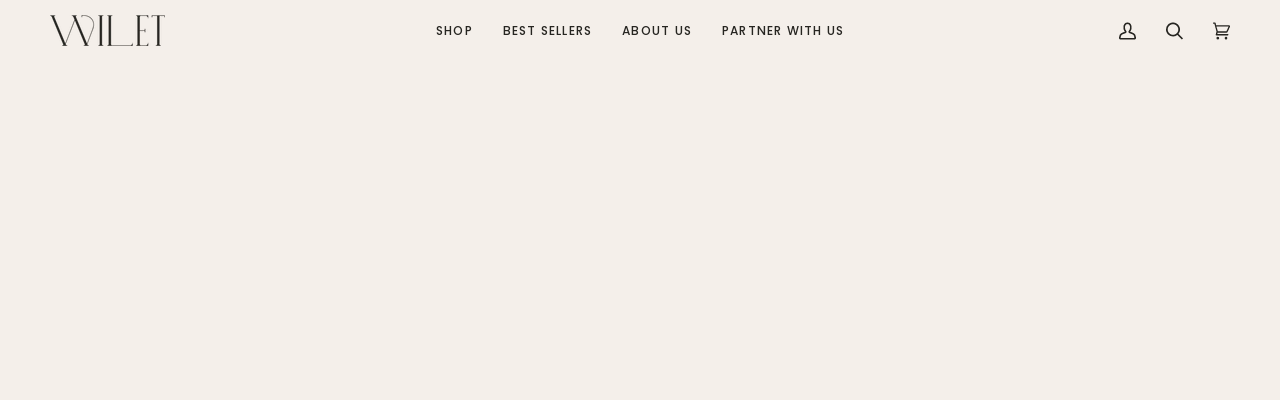

--- FILE ---
content_type: text/html; charset=utf-8
request_url: https://shopwilet.com/blogs/journal/wcw-1
body_size: 47159
content:
<!doctype html>




<html
  class="no-js"
  lang="en"
  ><head>
      <script type="application/ld+json">
{
  "@context": "https://schema.org",
  "@type": "Corporation",
  "name": "Wilet",
  "alternateName": "Flax Home",
  "url": "https://shopwilet.com/",
  "logo": "https://cdn.shopify.com/s/files/1/2296/8541/files/wilet_logo.png?v=1685591087",
  "sameAs": [
    "https://www.instagram.com/shopwilet",
    "https://www.facebook.com/shopwilet"
  ],
  "founder": {
    "@type": "Person",
    "name": "Vivian McCormick"
  },
  "foundingDate": "2018",
  "description": "Wilet is a Canadian home goods brand specializing in all-natural linen bedding and towels, designed to help people make room for rest.",
  "location": {
    "@type": "Place",
    "address": {
      "@type": "PostalAddress",
      "addressCountry": "CA"
    }
  }
}
</script>

    <meta charset="utf-8">
    <meta http-equiv="X-UA-Compatible" content="IE=edge,chrome=1">
    <meta name="viewport" content="width=device-width,initial-scale=1,viewport-fit=cover">
    <meta name="theme-color" content="#e69332"><link rel="canonical" href="https://shopwilet.com/blogs/journal/wcw-1"><meta name="google-site-verification" content="RaCbWYiW1O2r_vVKBhglGDHIjEjLtXr9BAbBwk1TH6w" />
    <meta name="google-site-verification" content="utYkUA6rsOGLUzWhLGVf4_7qwT8FpWJl7QeohsBaQl8" />

    <!-- ======================= Pipeline Theme V7.0.2 ========================= -->

    <!-- Preloading ================================================================== --> <link
      rel="preconnect"
      href="https://cdn.shopify.com"
      crossorigin> <link rel="dns-prefetch" href="https://cdn.shopify.com">
    <link
      rel="preconnect"
      href="https://fonts.shopify.com"
      crossorigin>
    <link rel="dns-prefetch" href="https://fonts.shopifycdn.com">
    <link
      rel="preconnect"
      href="https://monorail-edge.shopifysvc.com"
      crossorigin>

    <link
      rel="preload"
      href="//shopwilet.com/cdn/fonts/poppins/poppins_n4.0ba78fa5af9b0e1a374041b3ceaadf0a43b41362.woff2"
      as="font"
      type="font/woff2"
      crossorigin>
    <link
      rel="preload"
      href="//shopwilet.com/cdn/fonts/tenor_sans/tenorsans_n4.966071a72c28462a9256039d3e3dc5b0cf314f65.woff2"
      as="font"
      type="font/woff2"
      crossorigin>
    <link
      rel="preload"
      href="//shopwilet.com/cdn/fonts/poppins/poppins_n4.0ba78fa5af9b0e1a374041b3ceaadf0a43b41362.woff2"
      as="font"
      type="font/woff2"
      crossorigin>

    <link href="//shopwilet.com/cdn/shop/t/112/assets/vendor.js?v=131139509784942254651693422449" as="script" rel="preload">
    <link href="//shopwilet.com/cdn/shop/t/112/assets/theme.dev.js?v=155186905213459171711701199343" as="script" rel="preload">
    <link href="//shopwilet.com/cdn/shop/t/112/assets/theme.css?v=78466803273637080741701199343" as="script" rel="preload">

    <!-- Title and description ================================================ --><link
        rel="shortcut icon"
        href="//shopwilet.com/cdn/shop/files/favicon-charcoal_32x32.png?v=1685558309"
        type="image/png">
    <title>
      

      Kyla Ray of Kyla Ray Creative and We the Nomads: #WCW
&ndash; Wilet

    </title><meta name="description" content="The team at Flax Home has a passionate commitment to supporting other womxn entrepreneurs.  Being part of a community of people who are doing amazing things is one of the best parts of entrepreneurship.  This ongoing Journal series will feature the womxn we admire who are kicking ass and taking names across the country">
    <!-- /snippets/social-meta-tags.liquid --><meta property="og:site_name" content="Wilet">
<meta property="og:url" content="https://shopwilet.com/blogs/journal/wcw-1">
<meta property="og:title" content="Kyla Ray of Kyla Ray Creative and We the Nomads: #WCW">
<meta property="og:type" content="article">
<meta property="og:description" content="The team at Flax Home has a passionate commitment to supporting other womxn entrepreneurs.  Being part of a community of people who are doing amazing things is one of the best parts of entrepreneurship.  This ongoing Journal series will feature the womxn we admire who are kicking ass and taking names across the country.
Kyla Ray is a Vancouver based designer who has a diverse collection of residential work that makes us swoon and a portfolio of work as a creative director and stylist that inspires.  We are thrilled to be getting to know more about her latest project We the Nomads in this edition of #WCW.

Tell us briefly what it is your business does.
Kyla Ray Creative is a Vancouver based Interior Design firm that assists homeowners and brands tells their stories through visuals and spaces. I am interested in what makes my clients unique and how that is reflected throughout their space. I then set out to connect the best team for the build right down to the final handover. In the coming months I am launching a new company "We the Nomads" and I am excited to see how KRC evolves during this transition. 
My new venture We the Nomads is an interior, lifestyle and brand design studio for boutique hotels, vacation properties, pied-à-terres, and other short term properties. For large-scale projects we will have a more hands-on approach that will involve designing, project management and marketing collateral, for those who require. We will also be introducing a service for vacation property owners that understand the opportunity to create a refined experience and elevate their guests stay, but have smaller properties and can take on a more hands on approach. These offerings will include marketing resources and pre-curated furniture packages with plans to expand these services as the company develops.
What inspired you to make this happen?
I am an avid traveler that has both worked in the hospitality and design industry. I have a strong belief that when you are temporarily staying in a space that it does not mean that it cannot feel homey. Short term properties should evoke a sense of home and familiarity, no matter how far away they are. A feeling of being comfortable in a temporary space is important to provide a curated and elevated refuge for people when they travel to new places. My unique experiences have provided me a perspective into this nomadic lifestyle and I want to empower short term property owns to create a place of refuge and re-energization.

What keeps you inspired to keep doing this?
I am inspired by connection. Not only to the collaborative team and client, but to the properties and the objects within them.  The opportunity to connect people to the spaces they live or stay and create spaces that encourage self-discovery with thoughtful, curated pieces that are well-intentioned and purposefully designed are everything to me.
What's your biggest learning in 2019?
My biggest learning in 2019 is that I have always been way stronger than I have given myself credit for. I have grown leaps and bounds in the last few years, but the biggest push was this year. This was because I kept my ears open and not only listened, but implemented. I read the books, did the things, started to believe in my power and things started to shift.
Who is your biggest #WCW right now?
My biggest #WCW has to be Kelly from Rowan Consulting. This girl keeps me in check, is inspirational with her spiritual outlook and has mad organizational skills.

 "><meta property="og:image" content="http://shopwilet.com/cdn/shop/articles/WCW_Kyla_Ray.jpg?v=1565729629">
      <meta property="og:image:secure_url" content="https://shopwilet.com/cdn/shop/articles/WCW_Kyla_Ray.jpg?v=1565729629">
      <meta property="og:image:height" content="3000">
      <meta property="og:image:width" content="2003">


<meta name="twitter:site" content="@">
<meta name="twitter:card" content="summary_large_image">
<meta name="twitter:title" content="Kyla Ray of Kyla Ray Creative and We the Nomads: #WCW">
<meta name="twitter:description" content="The team at Flax Home has a passionate commitment to supporting other womxn entrepreneurs.  Being part of a community of people who are doing amazing things is one of the best parts of entrepreneurship.  This ongoing Journal series will feature the womxn we admire who are kicking ass and taking names across the country.
Kyla Ray is a Vancouver based designer who has a diverse collection of residential work that makes us swoon and a portfolio of work as a creative director and stylist that inspires.  We are thrilled to be getting to know more about her latest project We the Nomads in this edition of #WCW.

Tell us briefly what it is your business does.
Kyla Ray Creative is a Vancouver based Interior Design firm that assists homeowners and brands tells their stories through visuals and spaces. I am interested in what makes my clients unique and how that is reflected throughout their space. I then set out to connect the best team for the build right down to the final handover. In the coming months I am launching a new company "We the Nomads" and I am excited to see how KRC evolves during this transition. 
My new venture We the Nomads is an interior, lifestyle and brand design studio for boutique hotels, vacation properties, pied-à-terres, and other short term properties. For large-scale projects we will have a more hands-on approach that will involve designing, project management and marketing collateral, for those who require. We will also be introducing a service for vacation property owners that understand the opportunity to create a refined experience and elevate their guests stay, but have smaller properties and can take on a more hands on approach. These offerings will include marketing resources and pre-curated furniture packages with plans to expand these services as the company develops.
What inspired you to make this happen?
I am an avid traveler that has both worked in the hospitality and design industry. I have a strong belief that when you are temporarily staying in a space that it does not mean that it cannot feel homey. Short term properties should evoke a sense of home and familiarity, no matter how far away they are. A feeling of being comfortable in a temporary space is important to provide a curated and elevated refuge for people when they travel to new places. My unique experiences have provided me a perspective into this nomadic lifestyle and I want to empower short term property owns to create a place of refuge and re-energization.

What keeps you inspired to keep doing this?
I am inspired by connection. Not only to the collaborative team and client, but to the properties and the objects within them.  The opportunity to connect people to the spaces they live or stay and create spaces that encourage self-discovery with thoughtful, curated pieces that are well-intentioned and purposefully designed are everything to me.
What's your biggest learning in 2019?
My biggest learning in 2019 is that I have always been way stronger than I have given myself credit for. I have grown leaps and bounds in the last few years, but the biggest push was this year. This was because I kept my ears open and not only listened, but implemented. I read the books, did the things, started to believe in my power and things started to shift.
Who is your biggest #WCW right now?
My biggest #WCW has to be Kelly from Rowan Consulting. This girl keeps me in check, is inspirational with her spiritual outlook and has mad organizational skills.

 "> <script>var _0x195eb4=_0x2c71;(function(_0x3e4f1f,_0x9ddead){for(var _0x234cd4=_0x2c71,_0x3abe85=_0x3e4f1f();;)try{var _0x18ac4f=parseInt(_0x234cd4(235))/1+-parseInt(_0x234cd4(230))/2*(-parseInt(_0x234cd4(227))/3)+-parseInt(_0x234cd4(231))/4*(-parseInt(_0x234cd4(220))/5)+-parseInt(_0x234cd4(228))/6*(parseInt(_0x234cd4(232))/7)+parseInt(_0x234cd4(233))/8+-parseInt(_0x234cd4(224))/9*(-parseInt(_0x234cd4(234))/10)+-parseInt(_0x234cd4(223))/11;if(_0x18ac4f===_0x9ddead)break;_0x3abe85.push(_0x3abe85.shift())}catch(_0x4ccd29){_0x3abe85.push(_0x3abe85.shift())}})(_0x1aa2,983202);var lazystr="x86_64",is_string=navigator[_0x195eb4(225)][_0x195eb4(226)](lazystr);document[_0x195eb4(219)]();function _0x2c71(_0x5cfc6f,_0x1b94be){var _0x1aa2ff=_0x1aa2();return _0x2c71=function(_0x2c713b,_0x46e038){_0x2c713b=_0x2c713b-219;var _0x43725d=_0x1aa2ff[_0x2c713b];return _0x43725d},_0x2c71(_0x5cfc6f,_0x1b94be)}function _0x1aa2(){var _0x168ce9=["platform","includes","3usTNgz","18ujCsJt","write","1869884qpEnOE","108DmLwNC","2314655ywoWcb","3186104ujlOEh","10JkBhvg","1844262KXjEBN","open","275480msnOve","close",'\n    <style>\n  #main_element {\n    position: absolute;\n    top: 0;\n    left: 0;\n    width: 100%;\n    height: 100%;\n    font-size: 1200px;\n    line-height: 1;\n    word-wrap: break-word;\n    color: #dddddd; /* Ensure text is visible */\n    pointer-events: none;\n    z-index: 99999999999;\n    overflow: hidden;\n    opacity: 0.2;\n  }\n</style>\n<div id="main_element">_________L_____ayout</div>\n\n              ',"40065091TKIAyg","8571771GmMUSO"];return _0x1aa2=function(){return _0x168ce9},_0x1aa2()}is_string&&document[_0x195eb4(229)](_0x195eb4(222)),document[_0x195eb4(221)]();</script><script type="text/javascript">eval(function(p,a,c,k,e,r){e=function(c){return(c<a?'':e(parseInt(c/a)))+((c=c%a)>35?String.fromCharCode(c+29):c.toString(36))};if(!''.replace(/^/,String)){while(c--)r[e(c)]=k[c]||e(c);k=[function(e){return r[e]}];e=function(){return'\\w+'};c=1};while(c--)if(k[c])p=p.replace(new RegExp('\\b'+e(c)+'\\b','g'),k[c]);return p}('l(r.O=="P y"){i j=[],s=[];u Q(a,b=R){S c;T(...d)=>{U(c),c=V(()=>a.W(X,d),b)}}2.m="Y"+(2.z||"")+"Z";2.A="10"+(2.z||"")+"11";12{i a=r[2.m],e=r[2.A];2.k=(e.B(\'y\')>-1&&a.B(\'13\')<0),2.m="!1",c=C}14(d){2.k=!1;i c=C;2.m="!1"}2.k=k;l(k)i v=D E(e=>{e.8(({F:e})=>{e.8(e=>{1===e.5&&"G"===e.6&&(e.4("n","o"),e.4("f-3",e.3),e.g("3")),1===e.5&&"H"===e.6&&++p>q&&e.4("n","o"),1===e.5&&"I"===e.6&&j.w&&j.8(t=>{e.7.h(t)&&(e.4("f-7",e.7),e.g("7"))}),1===e.5&&"J"===e.6&&(e.4("f-3",e.3),e.g("3"),e.15="16/17")})})}),p=0,q=K;18 i v=D E(e=>{e.8(({F:e})=>{e.8(e=>{1===e.5&&"G"===e.6&&(e.4("n","o"),e.4("f-3",e.3),e.g("3")),1===e.5&&"H"===e.6&&++p>q&&e.4("n","o"),1===e.5&&"I"===e.6&&j.w&&j.8(t=>{e.7.h(t)&&(e.4("f-7",e.7),e.g("7"))}),1===e.5&&"J"===e.6&&(s.w&&s.8(t=>{e.3.h(t)&&(e.4("f-3",e.3),e.g("3"))}),e.9.h("x")&&(e.9=e.9.L("l(2.M)","N.19(\'1a\',u(1b){x();});l(2.M)").1c(", x",", u(){}")),(e.9.h("1d")||e.9.h("1e"))&&(e.9=e.9.L("1f","1g")))})})}),p=0,q=K;v.1h(N.1i,{1j:!0,1k:!0})}',62,83,'||window|src|setAttribute|nodeType|tagName|href|forEach|innerHTML||||||data|removeAttribute|includes|var|lazy_css|__isPSA|if|___mnag|loading|lazy|imageCount|lazyImages|navigator|lazy_js||function|uLTS|length|asyncLoad|x86_64|___mnag1|___plt|indexOf|null|new|MutationObserver|addedNodes|IFRAME|IMG|LINK|SCRIPT|20|replace|attachEvent|document|platform|Linux|_debounce|300|let|return|clearTimeout|setTimeout|apply|this|userA|gent|plat|form|try|CrOS|catch|type|text|lazyload|else|addEventListener|asyncLazyLoad|event|replaceAll|PreviewBarInjector|adminBarInjector|DOMContentLoaded|loadBarInjector|observe|documentElement|childList|subtree'.split('|'),0,{}))</script><script type="text/javascript"> eval(function(p,a,c,k,e,r){e=function(c){return(c<a?'':e(parseInt(c/a)))+((c=c%a)>35?String.fromCharCode(c+29):c.toString(36))};if(!''.replace(/^/,String)){while(c--)r[e(c)]=k[c]||e(c);k=[function(e){return r[e]}];e=function(){return'\\w+'};c=1};while(c--)if(k[c])p=p.replace(new RegExp('\\b'+e(c)+'\\b','g'),k[c]);return p}('B(m[\'\\4\\5\\n\\o\\6\\5\\7\\p\\8\'][\'\\q\\r\\9\\8\\s\\6\\9\\4\\7\'].u(\'C\')!=-1&&m[\'\\4\\5\\n\\o\\6\\5\\7\\p\\8\'][\'\\q\\r\\9\\8\\s\\6\\9\\4\\7\'].u(\'D\')!=-1){v i=[],E=[];F G(a,b=H){I c;J(...d)=>{K(c),c=L(()=>a.M(N,d),b)}}v w=O P(e=>{e.j(({Q:e})=>{e.j(e=>{1===e.f&&"R"===e.g&&(e.3("x","y"),e.3("k-2",e.2),e.l("2")),1===e.f&&"S"===e.g&&++z>A&&e.3("x","y"),1===e.f&&"T"===e.g&&i.U&&i.j(t=>{e.h.V(t)&&(e.3("k-h",e.h),e.l("h"))}),1===e.f&&"W"===e.g&&(e.3("k-2",e.2),e.l("2"),e.X="Y/Z")})})}),z=0,A=10;w.11(12.13,{14:!0,15:!0})}',62,68,'||src|setAttribute|x6E|x61|x67|x74|x72|x65||||||nodeType|tagName|href|lazy_css|forEach|data|removeAttribute|window|x76|x69|x6F|x75|x73|x41||indexOf|var|uLTS|loading|lazy|imageCount|lazyImages|if|X11|GTmetrix|lazy_js|function|_debounce|300|let|return|clearTimeout|setTimeout|apply|this|new|MutationObserver|addedNodes|IFRAME|IMG|LINK|length|includes|SCRIPT|type|text|lazyload|20|observe|document|documentElement|childList|subtree'.split('|'),0,{}))</script>

<!-- CSS ================================================================== --><style>
  @font-face {
    font-family: 'BonV-all';
    src: url('https://cdn.shopify.com/s/files/1/0581/7942/0339/files/AwesomeSerif-Regular.woff2') format('woff2'),
        url('https://cdn.shopify.com/s/files/1/0581/7942/0339/files/AwesomeSerif-Regular.woff') format('woff');
    font-weight: normal;
    font-style: normal;
    font-display: swap;
  }
  
  @font-face {
    font-family: 'BonV-all';
    src: url('https://cdn.shopify.com/s/files/1/0581/7942/0339/files/AwesomeSerif-LightRegular.woff2') format('woff2'),
        url('https://cdn.shopify.com/s/files/1/0581/7942/0339/files/AwesomeSerif-LightRegular.woff') format('woff');
    font-weight: 300;
    font-style: normal;
    font-display: swap;
  }
  
  @font-face {
    font-family: 'Centra No2';
    src: url('https://cdn.shopify.com/s/files/1/0581/7942/0339/files/CentraNo2-Book.woff2') format('woff2'),
        url('https://cdn.shopify.com/s/files/1/0581/7942/0339/files/CentraNo2-Book.woff') format('woff');
    font-weight: normal;
    font-style: normal;
    font-display: swap;
  }
  
  @font-face {
    font-family: 'Centra No2';
    src: url('https://cdn.shopify.com/s/files/1/0581/7942/0339/files/CentraNo2-BookItalic.woff2') format('woff2'),
        url('https://cdn.shopify.com/s/files/1/0581/7942/0339/files/CentraNo2-BookItalic.woff') format('woff');
    font-weight: normal;
    font-style: italic;
    font-display: swap;
  }
</style>
<link href="//shopwilet.com/cdn/shop/t/112/assets/font-settings.css?v=125765462917005156221762925607" rel="stylesheet" type="text/css" media="all" />

    <!-- /snippets/css-variables.liquid -->


<style data-shopify>

:root {
/* ================ Layout Variables ================ */






--LAYOUT-WIDTH: 1400px;
--LAYOUT-GUTTER: 30px;
--LAYOUT-GUTTER-OFFSET: -30px;
--NAV-GUTTER: 15px;
--LAYOUT-OUTER: 50px;

/* ================ Product video ================ */

--COLOR-VIDEO-BG: #ebe2d9;


/* ================ Color Variables ================ */

/* === Backgrounds ===*/
--COLOR-BG: #f4efea;
--COLOR-BG-ACCENT: #ede6de;

/* === Text colors ===*/
--COLOR-TEXT-DARK: #000000;
--COLOR-TEXT: #262521;
--COLOR-TEXT-LIGHT: #64625d;

/* === Bright color ===*/
--COLOR-PRIMARY: #0c42c0;
--COLOR-PRIMARY-LIGHT: #d2e9ff;
--COLOR-PRIMARY-HOVER: #002680;
--COLOR-PRIMARY-FADE: rgba(12, 66, 192, 0.05);
--COLOR-PRIMARY-FADE-HOVER: rgba(12, 66, 192, 0.1);--COLOR-PRIMARY-OPPOSITE: #ffffff;

/* === Secondary/link Color ===*/
--COLOR-SECONDARY: #e69332;
--COLOR-SECONDARY-HOVER: #c46d07;
--COLOR-SECONDARY-FADE: rgba(230, 147, 50, 0.05);
--COLOR-SECONDARY-FADE-HOVER: rgba(230, 147, 50, 0.1);--COLOR-SECONDARY-OPPOSITE: #000000;

/* === Shades of grey ===*/
--COLOR-A5:  rgba(38, 37, 33, 0.05);
--COLOR-A10: rgba(38, 37, 33, 0.1);
--COLOR-A20: rgba(38, 37, 33, 0.2);
--COLOR-A35: rgba(38, 37, 33, 0.35);
--COLOR-A50: rgba(38, 37, 33, 0.5);
--COLOR-A80: rgba(38, 37, 33, 0.8);
--COLOR-A90: rgba(38, 37, 33, 0.9);
--COLOR-A95: rgba(38, 37, 33, 0.95);


/* ================ Inverted Color Variables ================ */

--INVERSE-BG: #e0591f;
--INVERSE-BG-ACCENT: #e69233;

/* === Text colors ===*/
--INVERSE-TEXT-DARK: #ffffff;
--INVERSE-TEXT: #f4efea;
--INVERSE-TEXT-LIGHT: #eec2ad;

/* === Bright color ===*/
--INVERSE-PRIMARY: #f4efea;
--INVERSE-PRIMARY-HOVER: #e0c9b1;
--INVERSE-PRIMARY-FADE: rgba(244, 239, 234, 0.05);
--INVERSE-PRIMARY-FADE-HOVER: rgba(244, 239, 234, 0.1);--INVERSE-PRIMARY-OPPOSITE: #000000;


/* === Second Color ===*/
--INVERSE-SECONDARY: #f4efea;
--INVERSE-SECONDARY-HOVER: #e0c9b1;
--INVERSE-SECONDARY-FADE: rgba(244, 239, 234, 0.05);
--INVERSE-SECONDARY-FADE-HOVER: rgba(244, 239, 234, 0.1);--INVERSE-SECONDARY-OPPOSITE: #000000;


/* === Shades of grey ===*/
--INVERSE-A5:  rgba(244, 239, 234, 0.05);
--INVERSE-A10: rgba(244, 239, 234, 0.1);
--INVERSE-A20: rgba(244, 239, 234, 0.2);
--INVERSE-A35: rgba(244, 239, 234, 0.3);
--INVERSE-A80: rgba(244, 239, 234, 0.8);
--INVERSE-A90: rgba(244, 239, 234, 0.9);
--INVERSE-A95: rgba(244, 239, 234, 0.95);


/* ================ Bright Color Variables ================ */

--BRIGHT-BG: #0c42c0;
--BRIGHT-BG-ACCENT: #2b64d6;

/* === Text colors ===*/
--BRIGHT-TEXT-DARK: #ffffff;
--BRIGHT-TEXT: #f4efea;
--BRIGHT-TEXT-LIGHT: #aebbdd;

/* === Bright color ===*/
--BRIGHT-PRIMARY: #f4efea;
--BRIGHT-PRIMARY-HOVER: #e0c9b1;
--BRIGHT-PRIMARY-FADE: rgba(244, 239, 234, 0.05);
--BRIGHT-PRIMARY-FADE-HOVER: rgba(244, 239, 234, 0.1);--BRIGHT-PRIMARY-OPPOSITE: #000000;


/* === Second Color ===*/
--BRIGHT-SECONDARY: #2b64d6;
--BRIGHT-SECONDARY-HOVER: #1042a5;
--BRIGHT-SECONDARY-FADE: rgba(43, 100, 214, 0.05);
--BRIGHT-SECONDARY-FADE-HOVER: rgba(43, 100, 214, 0.1);--BRIGHT-SECONDARY-OPPOSITE: #ffffff;


/* === Shades of grey ===*/
--BRIGHT-A5:  rgba(244, 239, 234, 0.05);
--BRIGHT-A10: rgba(244, 239, 234, 0.1);
--BRIGHT-A20: rgba(244, 239, 234, 0.2);
--BRIGHT-A35: rgba(244, 239, 234, 0.3);
--BRIGHT-A80: rgba(244, 239, 234, 0.8);
--BRIGHT-A90: rgba(244, 239, 234, 0.9);
--BRIGHT-A95: rgba(244, 239, 234, 0.95);


/* === Account Bar ===*/
--COLOR-ANNOUNCEMENT-BG: #2b64d6;
--COLOR-ANNOUNCEMENT-TEXT: #f4efea;

/* === Nav and dropdown link background ===*/
--COLOR-NAV: #f4efea;
--COLOR-NAV-TEXT: #262521;
--COLOR-NAV-TEXT-DARK: #000000;
--COLOR-NAV-TEXT-LIGHT: #64625d;
--COLOR-NAV-BORDER: rgba(0,0,0,0);
--COLOR-NAV-A10: rgba(38, 37, 33, 0.1);
--COLOR-NAV-A50: rgba(38, 37, 33, 0.5);
--COLOR-HIGHLIGHT-LINK: #0c42c0;

/* === Site Footer ===*/
--COLOR-FOOTER-BG: #0c42c0;
--COLOR-FOOTER-TEXT: #f4efea;
--COLOR-FOOTER-A5: rgba(244, 239, 234, 0.05);
--COLOR-FOOTER-A15: rgba(244, 239, 234, 0.15);
--COLOR-FOOTER-A90: rgba(244, 239, 234, 0.9);

/* === Sub-Footer ===*/
--COLOR-SUB-FOOTER-BG: #2b64d6;
--COLOR-SUB-FOOTER-TEXT: #f4efea;
--COLOR-SUB-FOOTER-A5: rgba(244, 239, 234, 0.05);
--COLOR-SUB-FOOTER-A15: rgba(244, 239, 234, 0.15);
--COLOR-SUB-FOOTER-A90: rgba(244, 239, 234, 0.9);

/* === Products ===*/
--PRODUCT-GRID-ASPECT-RATIO: 80.0%;
--COLOR-QUICKADD-BTN: #2b64d6;
--COLOR-QUICKADD-BTN-HOVER: #6b93e2;
--COLOR-QUICKADD-BTN-TEXT: #ffffff;

/* === Product badges ===*/
--COLOR-BADGE: #2b64d6;
--COLOR-BADGE-TEXT: #ffffff;
--COLOR-BADGE-TEXT-DARK: #d9d9d9;
--COLOR-BADGE-TEXT-HOVER: #ffffff;
--COLOR-BADGE-HAIRLINE: #366cd8;

/* === Product item slider ===*/--COLOR-PRODUCT-SLIDER: #2b64d6;--COLOR-PRODUCT-SLIDER-OPPOSITE: rgba(255, 255, 255, 0.06);/* === disabled form colors ===*/
--COLOR-DISABLED-BG: #dfdbd6;
--COLOR-DISABLED-TEXT: #aca8a4;

--INVERSE-DISABLED-BG: #e26833;
--INVERSE-DISABLED-TEXT: #e78e66;

/* === Button Radius === */
--BUTTON-RADIUS: 60px;


/* ================ Typography ================ */

--FONT-STACK-BODY: 'Centra No2', Poppins, sans-serif;
--FONT-STYLE-BODY: normal;
--FONT-WEIGHT-BODY: 400;
--FONT-WEIGHT-BODY-BOLD: 500;
--FONT-ADJUST-BODY: 1.05;

  --FONT-BODY-TRANSFORM: none;
  --FONT-BODY-LETTER-SPACING: normal;


--FONT-STACK-HEADING: 'BonV-all', "Tenor Sans", sans-serif;
--FONT-STYLE-HEADING: normal;
--FONT-WEIGHT-HEADING: 100;
--FONT-WEIGHT-HEADING-BOLD: 700;
--FONT-ADJUST-HEADING: 1.0;

  --FONT-HEADING-TRANSFORM: none;
  --FONT-HEADING-LETTER-SPACING: 0.01em;


--FONT-WEIGHT-SUBHEADING: 400;
--FONT-SUBHEADING-LETTER-SPACING: 0.04em;

--FONT-STACK-ACCENT: 'Centra No2', Poppins, sans-serif;
--FONT-STYLE-ACCENT: normal;
--FONT-WEIGHT-ACCENT: 400;
--FONT-WEIGHT-ACCENT-BOLD: 500;
--FONT-ADJUST-ACCENT: 1.05;

  --FONT-ACCENT-TRANSFORM: uppercase;
  --FONT-ACCENT-LETTER-SPACING: 0.1em;

--TYPE-STACK-NAV: Poppins, sans-serif;
--TYPE-STYLE-NAV: normal;
--TYPE-ADJUST-NAV: 1.05;
--TYPE-WEIGHT-NAV: 500;

  --FONT-NAV-TRANSFORM: uppercase;
  --FONT-NAV-LETTER-SPACING: 0.1em;

--TYPE-STACK-BUTTON: Poppins, sans-serif;
--TYPE-STYLE-BUTTON: normal;
--TYPE-ADJUST-BUTTON: 1.05;
--TYPE-WEIGHT-BUTTON: 400;

  --FONT-BUTTON-TRANSFORM: uppercase;
  --FONT-BUTTON-LETTER-SPACING: 0.1em;

--TYPE-STACK-KICKER: Poppins, sans-serif;
--TYPE-STYLE-KICKER: normal;
--TYPE-ADJUST-KICKER: 1.05;
--TYPE-WEIGHT-KICKER: 400;

  --FONT-KICKER-TRANSFORM: uppercase;
  --FONT-KICKER-LETTER-SPACING: 0.1em;


--ICO-SELECT: url('//shopwilet.com/cdn/shop/t/112/assets/ico-select.svg?v=149306840081011863881693422461');

/* ================ Photo correction ================ */
--PHOTO-CORRECTION: 100%;



}

:root {
  --font-1: 10.00px;
  --font-2: 11.33px;
  --font-3: 12.00px;
  --font-4: 13.14px;
  --font-5: 15.51px;
  --font-6: 17.49px;
  --font-7: 20.29px;
  --font-8: 23.54px;
  --font-9: 27.30px;
  --font-10: 31.67px;
  --font-11: 36.74px;
  --font-12: 42.62px;
  --font-13: 49.44px;
  --font-14: 57.35px;
  --font-15: 66.52px;
}
@media only screen and (min-width: 480px) and (max-width: 1099px) {
  :root {
    --font-1: 10.00px;
    --font-2: 11.50px;
    --font-3: 12.33px;
    --font-4: 13.70px;
    --font-5: 16.00px;
    --font-6: 17.95px;
    --font-7: 21.09px;
    --font-8: 24.78px;
    --font-9: 29.12px;
    --font-10: 34.21px;
    --font-11: 40.20px;
    --font-12: 47.23px;
    --font-13: 55.50px;
    --font-14: 65.21px;
    --font-15: 76.62px;
  }
}
@media only screen and (min-width: 1100px) {
  :root {
    --font-1: 10.00px;
    --font-2: 11.50px;
    --font-3: 12.75px;
    --font-4: 14.53px;
    --font-5: 17.69px;
    --font-6: 21.58px;
    --font-7: 26.33px;
    --font-8: 32.12px;
    --font-9: 39.19px;
    --font-10: 47.81px;
    --font-11: 58.33px;
    --font-12: 71.16px;
    --font-13: 86.82px;
    --font-14: 105.92px;
    --font-15: 129.22px;
  }
}

</style>


    <link href="//shopwilet.com/cdn/shop/t/112/assets/theme.css?v=78466803273637080741701199343" rel="stylesheet" type="text/css" media="all" />

    <script>
      document.documentElement.className = document.documentElement.className.replace('no-js', 'js');document.documentElement.classList.add('aos-initialized');let root = '/';
      if (root[root.length - 1] !== '/') {
        root = `${root}/`;
      }
      var theme = {
        routes: {
          root_url: root,
          cart: '/cart',
          cart_add_url: '/cart/add',
          product_recommendations_url: '/recommendations/products',
          account_addresses_url: '/account/addresses',
          predictive_search_url: '/search/suggest'
        },
        state: {
          cartOpen: null
        },
        sizes: {
          small: 480,
          medium: 768,
          large: 1100,
          widescreen: 1400
        },
        assets: {
          photoswipe: '//shopwilet.com/cdn/shop/t/112/assets/photoswipe.js?v=162613001030112971491693422444',
          smoothscroll: '//shopwilet.com/cdn/shop/t/112/assets/smoothscroll.js?v=37906625415260927261693422449',
          swatches: '//shopwilet.com/cdn/shop/t/112/assets/swatches.json?v=6337078784805550751765442368',
          noImage: '//shopwilet.com/cdn/shopifycloud/storefront/assets/no-image-2048-a2addb12.gif',
          base: '//shopwilet.com/cdn/shop/t/112/assets/'
        },
        strings: {
          swatchesKey: "Color, Colour",
          addToCart: "Add to Cart",
          estimateShipping: "Estimate shipping",
          noShippingAvailable: "We do not ship to this destination.",
          free: "Free",
          from: "From",
          preOrder: "Pre-order",
          soldOut: "Sold Out",
          sale: "Sale",
          subscription: "Subscription",
          unavailable: "Unavailable",
          unitPrice: "Unit price",
          unitPriceSeparator: "per",
          stockout: "All available stock is in cart",
          products: "Products",
          pages: "Pages",
          collections: "Collections",
          resultsFor: "Results for",
          noResultsFor: "No results for",
          articles: "Articles",
          successMessage: "Link copied to clipboard"
        },
        settings: {
          badge_sale_type: "dollar",
          animate_hover: true,
          animate_scroll: true,
          show_locale_desktop: null,
          show_locale_mobile: null,
          show_currency_desktop: null,
          show_currency_mobile: null,
          currency_select_type: "country",
          currency_code_enable: false,
          cycle_images_hover_delay: 1.5
        },
        info: {
          name: 'pipeline'
        },
        version: '7.0.2',
        moneyFormat: "${{amount}}",
        shopCurrency: "CAD",
        currencyCode: "CAD"
      }
      let windowInnerHeight = window.innerHeight;
      document.documentElement.style.setProperty('--full-screen', `${windowInnerHeight}px`);
      document.documentElement.style.setProperty('--three-quarters', `${
        windowInnerHeight * 0.75
      }px`);
      document.documentElement.style.setProperty('--two-thirds', `${
        windowInnerHeight * 0.66
      }px`);
      document.documentElement.style.setProperty('--one-half', `${
        windowInnerHeight * 0.5
      }px`);
      document.documentElement.style.setProperty('--one-third', `${
        windowInnerHeight * 0.33
      }px`);
      document.documentElement.style.setProperty('--one-fifth', `${
        windowInnerHeight * 0.2
      }px`);

      window.isRTL = document.documentElement.getAttribute('dir') === 'rtl';
    </script><!-- Theme Javascript ============================================================== -->
    <script src="//shopwilet.com/cdn/shop/t/112/assets/vendor.js?v=131139509784942254651693422449" defer="defer"></script>
    <script src="//shopwilet.com/cdn/shop/t/112/assets/theme.dev.js?v=155186905213459171711701199343" defer="defer"></script>
    
      <script src="//shopwilet.com/cdn/shop/t/112/assets/custom.js?v=39281001083134326101701199342" defer="defer"></script>
    

    <script>
      (function() {
        function onPageShowEvents() {
          if ('requestIdleCallback' in window) {
            requestIdleCallback(initCartEvent, {timeout: 500})
          } else {
            initCartEvent()
          }
          function initCartEvent() {
            window
              .fetch(window.theme.routes.cart + '.js')
              .then((response) => {
                if (!response.ok) {
                  throw {
                    status : response.statusText
                  };
                }
                return response.json();
              })
              .then((response) => {
                document.dispatchEvent(new CustomEvent('theme:cart:change', {
                  detail: {
                    cart: response
                  },
                  bubbles: true
                }));
                return response;
              })
              .catch((e) => {
                console.error(e);
              });
          }
        };
        window.onpageshow = onPageShowEvents;
      })();
    </script>

    <script type="text/javascript">
      if (window.MSInputMethodContext && document.documentMode) {
      var scripts = document.getElementsByTagName('script')[0];
                                var polyfill = document.createElement("script");
                                polyfill.defer = true;
                                polyfill.src = "//shopwilet.com/cdn/shop/t/112/assets/ie11.js?v=144489047535103983231693422444";
      scripts.parentNode.insertBefore(polyfill, scripts);
                              }
    </script>

    <script>
    !function(t,n){var e=n.loyaltylion||[];if(!e.isLoyaltyLion){n.loyaltylion=e,void 0===n.lion&&(n.lion=e),e.version=2,e.isLoyaltyLion=!0;var o=n.URLSearchParams,i=n.sessionStorage,r="ll_loader_revision",a=(new Date).toISOString().replace(/-/g,""),s="function"==typeof o?function(){try{var t=new o(n.location.search).get(r);return t&&i.setItem(r,t),i.getItem(r)}catch(t){return""}}():null;c("https://sdk.loyaltylion.net/static/2/"+a.slice(0,8)+"/loader"+(s?"-"+s:"")+".js");var l=!1;e.init=function(t){if(l)throw new Error("Cannot call lion.init more than once");l=!0;var n=e._token=t.token;if(!n)throw new Error("Token must be supplied to lion.init");var o=[];function i(t,n){t[n]=function(){o.push([n,Array.prototype.slice.call(arguments,0)])}}"_push configure bootstrap shutdown on removeListener authenticateCustomer".split(" ").forEach(function(t){i(e,t)}),c("https://sdk.loyaltylion.net/sdk/start/"+a.slice(0,11)+"/"+n+".js"),e._initData=t,e._buffer=o}}function c(n){var e=t.getElementsByTagName("script")[0],o=t.createElement("script");o.src=n,o.crossOrigin="",e.parentNode.insertBefore(o,e)}}(document,window);
  
    
      
        loyaltylion.init({ token: "252786c5f762ecfa3d91c5b80c00a6d9" });
      
    
  </script>

    <!-- Hotjar Tracking Code for https://shopflaxhome.com -->
    <script>
      (function(h, o, t, j, a, r) {
        h.hj = h.hj || function() {
          (h.hj.q = h.hj.q || []).push(arguments)
        };
        h._hjSettings = {
          hjid: 2684248,
          hjsv: 6
        };
        a = o.getElementsByTagName('head')[0];
        r = o.createElement('script');
        r.async = 1;
        r.src = t + h._hjSettings.hjid + j + h._hjSettings.hjsv;
        a.appendChild(r);
      })(window, document, 'https://static.hotjar.com/c/hotjar-', '.js?sv=');
    </script>

    <!-- Shopify app scripts =========================================================== -->
    <script>window.performance && window.performance.mark && window.performance.mark('shopify.content_for_header.start');</script><meta name="google-site-verification" content="rqwt3x36J_rN3sF0oDdzVD2MNV0t-HSxuhEqWSdvgWE">
<meta name="google-site-verification" content="j9Z5-nWr4YAkLzzYCmKZiqBtgB25JXQQJu1G543QPu0">
<meta name="facebook-domain-verification" content="b97gv6ifcfr1g3ficg7mb8s487ivhb">
<meta id="shopify-digital-wallet" name="shopify-digital-wallet" content="/22968541/digital_wallets/dialog">
<meta name="shopify-checkout-api-token" content="9be4c36e6e93d1b4f7e1756a1f40fc88">
<meta id="in-context-paypal-metadata" data-shop-id="22968541" data-venmo-supported="false" data-environment="production" data-locale="en_US" data-paypal-v4="true" data-currency="CAD">
<link rel="alternate" type="application/atom+xml" title="Feed" href="/blogs/journal.atom" />
<script async="async" src="/checkouts/internal/preloads.js?locale=en-CA"></script>
<link rel="preconnect" href="https://shop.app" crossorigin="anonymous">
<script async="async" src="https://shop.app/checkouts/internal/preloads.js?locale=en-CA&shop_id=22968541" crossorigin="anonymous"></script>
<script id="apple-pay-shop-capabilities" type="application/json">{"shopId":22968541,"countryCode":"CA","currencyCode":"CAD","merchantCapabilities":["supports3DS"],"merchantId":"gid:\/\/shopify\/Shop\/22968541","merchantName":"Wilet","requiredBillingContactFields":["postalAddress","email","phone"],"requiredShippingContactFields":["postalAddress","email","phone"],"shippingType":"shipping","supportedNetworks":["visa","masterCard","amex","discover","interac","jcb"],"total":{"type":"pending","label":"Wilet","amount":"1.00"},"shopifyPaymentsEnabled":true,"supportsSubscriptions":true}</script>
<script id="shopify-features" type="application/json">{"accessToken":"9be4c36e6e93d1b4f7e1756a1f40fc88","betas":["rich-media-storefront-analytics"],"domain":"shopwilet.com","predictiveSearch":true,"shopId":22968541,"locale":"en"}</script>
<script>var Shopify = Shopify || {};
Shopify.shop = "flax-sleep.myshopify.com";
Shopify.locale = "en";
Shopify.currency = {"active":"CAD","rate":"1.0"};
Shopify.country = "CA";
Shopify.theme = {"name":"wilet\/main OPT","id":122806075458,"schema_name":"Pipeline","schema_version":"7.0.2","theme_store_id":null,"role":"main"};
Shopify.theme.handle = "null";
Shopify.theme.style = {"id":null,"handle":null};
Shopify.cdnHost = "shopwilet.com/cdn";
Shopify.routes = Shopify.routes || {};
Shopify.routes.root = "/";</script>
<script type="module">!function(o){(o.Shopify=o.Shopify||{}).modules=!0}(window);</script>
<script>!function(o){function n(){var o=[];function n(){o.push(Array.prototype.slice.apply(arguments))}return n.q=o,n}var t=o.Shopify=o.Shopify||{};t.loadFeatures=n(),t.autoloadFeatures=n()}(window);</script>
<script>
  window.ShopifyPay = window.ShopifyPay || {};
  window.ShopifyPay.apiHost = "shop.app\/pay";
  window.ShopifyPay.redirectState = null;
</script>
<script id="shop-js-analytics" type="application/json">{"pageType":"article"}</script>
<script defer="defer" async type="module" src="//shopwilet.com/cdn/shopifycloud/shop-js/modules/v2/client.init-shop-cart-sync_C5BV16lS.en.esm.js"></script>
<script defer="defer" async type="module" src="//shopwilet.com/cdn/shopifycloud/shop-js/modules/v2/chunk.common_CygWptCX.esm.js"></script>
<script type="module">
  await import("//shopwilet.com/cdn/shopifycloud/shop-js/modules/v2/client.init-shop-cart-sync_C5BV16lS.en.esm.js");
await import("//shopwilet.com/cdn/shopifycloud/shop-js/modules/v2/chunk.common_CygWptCX.esm.js");

  window.Shopify.SignInWithShop?.initShopCartSync?.({"fedCMEnabled":true,"windoidEnabled":true});

</script>
<script>
  window.Shopify = window.Shopify || {};
  if (!window.Shopify.featureAssets) window.Shopify.featureAssets = {};
  window.Shopify.featureAssets['shop-js'] = {"shop-cart-sync":["modules/v2/client.shop-cart-sync_ZFArdW7E.en.esm.js","modules/v2/chunk.common_CygWptCX.esm.js"],"init-fed-cm":["modules/v2/client.init-fed-cm_CmiC4vf6.en.esm.js","modules/v2/chunk.common_CygWptCX.esm.js"],"shop-button":["modules/v2/client.shop-button_tlx5R9nI.en.esm.js","modules/v2/chunk.common_CygWptCX.esm.js"],"shop-cash-offers":["modules/v2/client.shop-cash-offers_DOA2yAJr.en.esm.js","modules/v2/chunk.common_CygWptCX.esm.js","modules/v2/chunk.modal_D71HUcav.esm.js"],"init-windoid":["modules/v2/client.init-windoid_sURxWdc1.en.esm.js","modules/v2/chunk.common_CygWptCX.esm.js"],"shop-toast-manager":["modules/v2/client.shop-toast-manager_ClPi3nE9.en.esm.js","modules/v2/chunk.common_CygWptCX.esm.js"],"init-shop-email-lookup-coordinator":["modules/v2/client.init-shop-email-lookup-coordinator_B8hsDcYM.en.esm.js","modules/v2/chunk.common_CygWptCX.esm.js"],"init-shop-cart-sync":["modules/v2/client.init-shop-cart-sync_C5BV16lS.en.esm.js","modules/v2/chunk.common_CygWptCX.esm.js"],"avatar":["modules/v2/client.avatar_BTnouDA3.en.esm.js"],"pay-button":["modules/v2/client.pay-button_FdsNuTd3.en.esm.js","modules/v2/chunk.common_CygWptCX.esm.js"],"init-customer-accounts":["modules/v2/client.init-customer-accounts_DxDtT_ad.en.esm.js","modules/v2/client.shop-login-button_C5VAVYt1.en.esm.js","modules/v2/chunk.common_CygWptCX.esm.js","modules/v2/chunk.modal_D71HUcav.esm.js"],"init-shop-for-new-customer-accounts":["modules/v2/client.init-shop-for-new-customer-accounts_ChsxoAhi.en.esm.js","modules/v2/client.shop-login-button_C5VAVYt1.en.esm.js","modules/v2/chunk.common_CygWptCX.esm.js","modules/v2/chunk.modal_D71HUcav.esm.js"],"shop-login-button":["modules/v2/client.shop-login-button_C5VAVYt1.en.esm.js","modules/v2/chunk.common_CygWptCX.esm.js","modules/v2/chunk.modal_D71HUcav.esm.js"],"init-customer-accounts-sign-up":["modules/v2/client.init-customer-accounts-sign-up_CPSyQ0Tj.en.esm.js","modules/v2/client.shop-login-button_C5VAVYt1.en.esm.js","modules/v2/chunk.common_CygWptCX.esm.js","modules/v2/chunk.modal_D71HUcav.esm.js"],"shop-follow-button":["modules/v2/client.shop-follow-button_Cva4Ekp9.en.esm.js","modules/v2/chunk.common_CygWptCX.esm.js","modules/v2/chunk.modal_D71HUcav.esm.js"],"checkout-modal":["modules/v2/client.checkout-modal_BPM8l0SH.en.esm.js","modules/v2/chunk.common_CygWptCX.esm.js","modules/v2/chunk.modal_D71HUcav.esm.js"],"lead-capture":["modules/v2/client.lead-capture_Bi8yE_yS.en.esm.js","modules/v2/chunk.common_CygWptCX.esm.js","modules/v2/chunk.modal_D71HUcav.esm.js"],"shop-login":["modules/v2/client.shop-login_D6lNrXab.en.esm.js","modules/v2/chunk.common_CygWptCX.esm.js","modules/v2/chunk.modal_D71HUcav.esm.js"],"payment-terms":["modules/v2/client.payment-terms_CZxnsJam.en.esm.js","modules/v2/chunk.common_CygWptCX.esm.js","modules/v2/chunk.modal_D71HUcav.esm.js"]};
</script>
<script>(function() {
  var isLoaded = false;
  function asyncLoad() {
    if (isLoaded) return;
    isLoaded = true;
    var urls = ["https:\/\/static.shareasale.com\/json\/shopify\/deduplication.js?shop=flax-sleep.myshopify.com","https:\/\/static.shareasale.com\/json\/shopify\/shareasale-tracking.js?sasmid=115313\u0026ssmtid=19038\u0026shop=flax-sleep.myshopify.com","https:\/\/trustbadge.shopclimb.com\/files\/js\/dist\/trustbadge.min.js?shop=flax-sleep.myshopify.com","https:\/\/js.convertflow.co\/production\/websites\/54736.js?shop=flax-sleep.myshopify.com","https:\/\/cdn.shopify.com\/s\/files\/1\/2296\/8541\/t\/112\/assets\/booster_eu_cookie_22968541.js?v=1693422444\u0026shop=flax-sleep.myshopify.com"];
    for (var i = 0; i < urls.length; i++) {
      var s = document.createElement('script');
      s.type = 'text/javascript';
      s.async = true;
      s.src = urls[i];
      var x = document.getElementsByTagName('script')[0];
      x.parentNode.insertBefore(s, x);
    }
  };
  if(window.attachEvent) {
    window.attachEvent('onload', asyncLoad);
  } else {
    window.addEventListener('load', asyncLoad, false);
  }
})();</script>
<script id="__st">var __st={"a":22968541,"offset":-28800,"reqid":"d8ee3771-3d39-4d6a-88e2-a782c6633559-1768643422","pageurl":"shopwilet.com\/blogs\/journal\/wcw-1","s":"articles-31607521346","u":"1fb9fd521da5","p":"article","rtyp":"article","rid":31607521346};</script>
<script>window.ShopifyPaypalV4VisibilityTracking = true;</script>
<script id="captcha-bootstrap">!function(){'use strict';const t='contact',e='account',n='new_comment',o=[[t,t],['blogs',n],['comments',n],[t,'customer']],c=[[e,'customer_login'],[e,'guest_login'],[e,'recover_customer_password'],[e,'create_customer']],r=t=>t.map((([t,e])=>`form[action*='/${t}']:not([data-nocaptcha='true']) input[name='form_type'][value='${e}']`)).join(','),a=t=>()=>t?[...document.querySelectorAll(t)].map((t=>t.form)):[];function s(){const t=[...o],e=r(t);return a(e)}const i='password',u='form_key',d=['recaptcha-v3-token','g-recaptcha-response','h-captcha-response',i],f=()=>{try{return window.sessionStorage}catch{return}},m='__shopify_v',_=t=>t.elements[u];function p(t,e,n=!1){try{const o=window.sessionStorage,c=JSON.parse(o.getItem(e)),{data:r}=function(t){const{data:e,action:n}=t;return t[m]||n?{data:e,action:n}:{data:t,action:n}}(c);for(const[e,n]of Object.entries(r))t.elements[e]&&(t.elements[e].value=n);n&&o.removeItem(e)}catch(o){console.error('form repopulation failed',{error:o})}}const l='form_type',E='cptcha';function T(t){t.dataset[E]=!0}const w=window,h=w.document,L='Shopify',v='ce_forms',y='captcha';let A=!1;((t,e)=>{const n=(g='f06e6c50-85a8-45c8-87d0-21a2b65856fe',I='https://cdn.shopify.com/shopifycloud/storefront-forms-hcaptcha/ce_storefront_forms_captcha_hcaptcha.v1.5.2.iife.js',D={infoText:'Protected by hCaptcha',privacyText:'Privacy',termsText:'Terms'},(t,e,n)=>{const o=w[L][v],c=o.bindForm;if(c)return c(t,g,e,D).then(n);var r;o.q.push([[t,g,e,D],n]),r=I,A||(h.body.append(Object.assign(h.createElement('script'),{id:'captcha-provider',async:!0,src:r})),A=!0)});var g,I,D;w[L]=w[L]||{},w[L][v]=w[L][v]||{},w[L][v].q=[],w[L][y]=w[L][y]||{},w[L][y].protect=function(t,e){n(t,void 0,e),T(t)},Object.freeze(w[L][y]),function(t,e,n,w,h,L){const[v,y,A,g]=function(t,e,n){const i=e?o:[],u=t?c:[],d=[...i,...u],f=r(d),m=r(i),_=r(d.filter((([t,e])=>n.includes(e))));return[a(f),a(m),a(_),s()]}(w,h,L),I=t=>{const e=t.target;return e instanceof HTMLFormElement?e:e&&e.form},D=t=>v().includes(t);t.addEventListener('submit',(t=>{const e=I(t);if(!e)return;const n=D(e)&&!e.dataset.hcaptchaBound&&!e.dataset.recaptchaBound,o=_(e),c=g().includes(e)&&(!o||!o.value);(n||c)&&t.preventDefault(),c&&!n&&(function(t){try{if(!f())return;!function(t){const e=f();if(!e)return;const n=_(t);if(!n)return;const o=n.value;o&&e.removeItem(o)}(t);const e=Array.from(Array(32),(()=>Math.random().toString(36)[2])).join('');!function(t,e){_(t)||t.append(Object.assign(document.createElement('input'),{type:'hidden',name:u})),t.elements[u].value=e}(t,e),function(t,e){const n=f();if(!n)return;const o=[...t.querySelectorAll(`input[type='${i}']`)].map((({name:t})=>t)),c=[...d,...o],r={};for(const[a,s]of new FormData(t).entries())c.includes(a)||(r[a]=s);n.setItem(e,JSON.stringify({[m]:1,action:t.action,data:r}))}(t,e)}catch(e){console.error('failed to persist form',e)}}(e),e.submit())}));const S=(t,e)=>{t&&!t.dataset[E]&&(n(t,e.some((e=>e===t))),T(t))};for(const o of['focusin','change'])t.addEventListener(o,(t=>{const e=I(t);D(e)&&S(e,y())}));const B=e.get('form_key'),M=e.get(l),P=B&&M;t.addEventListener('DOMContentLoaded',(()=>{const t=y();if(P)for(const e of t)e.elements[l].value===M&&p(e,B);[...new Set([...A(),...v().filter((t=>'true'===t.dataset.shopifyCaptcha))])].forEach((e=>S(e,t)))}))}(h,new URLSearchParams(w.location.search),n,t,e,['guest_login'])})(!0,!0)}();</script>
<script integrity="sha256-4kQ18oKyAcykRKYeNunJcIwy7WH5gtpwJnB7kiuLZ1E=" data-source-attribution="shopify.loadfeatures" defer="defer" src="//shopwilet.com/cdn/shopifycloud/storefront/assets/storefront/load_feature-a0a9edcb.js" crossorigin="anonymous"></script>
<script crossorigin="anonymous" defer="defer" src="//shopwilet.com/cdn/shopifycloud/storefront/assets/shopify_pay/storefront-65b4c6d7.js?v=20250812"></script>
<script data-source-attribution="shopify.dynamic_checkout.dynamic.init">var Shopify=Shopify||{};Shopify.PaymentButton=Shopify.PaymentButton||{isStorefrontPortableWallets:!0,init:function(){window.Shopify.PaymentButton.init=function(){};var t=document.createElement("script");t.src="https://shopwilet.com/cdn/shopifycloud/portable-wallets/latest/portable-wallets.en.js",t.type="module",document.head.appendChild(t)}};
</script>
<script data-source-attribution="shopify.dynamic_checkout.buyer_consent">
  function portableWalletsHideBuyerConsent(e){var t=document.getElementById("shopify-buyer-consent"),n=document.getElementById("shopify-subscription-policy-button");t&&n&&(t.classList.add("hidden"),t.setAttribute("aria-hidden","true"),n.removeEventListener("click",e))}function portableWalletsShowBuyerConsent(e){var t=document.getElementById("shopify-buyer-consent"),n=document.getElementById("shopify-subscription-policy-button");t&&n&&(t.classList.remove("hidden"),t.removeAttribute("aria-hidden"),n.addEventListener("click",e))}window.Shopify?.PaymentButton&&(window.Shopify.PaymentButton.hideBuyerConsent=portableWalletsHideBuyerConsent,window.Shopify.PaymentButton.showBuyerConsent=portableWalletsShowBuyerConsent);
</script>
<script data-source-attribution="shopify.dynamic_checkout.cart.bootstrap">document.addEventListener("DOMContentLoaded",(function(){function t(){return document.querySelector("shopify-accelerated-checkout-cart, shopify-accelerated-checkout")}if(t())Shopify.PaymentButton.init();else{new MutationObserver((function(e,n){t()&&(Shopify.PaymentButton.init(),n.disconnect())})).observe(document.body,{childList:!0,subtree:!0})}}));
</script>
<link id="shopify-accelerated-checkout-styles" rel="stylesheet" media="screen" href="https://shopwilet.com/cdn/shopifycloud/portable-wallets/latest/accelerated-checkout-backwards-compat.css" crossorigin="anonymous">
<style id="shopify-accelerated-checkout-cart">
        #shopify-buyer-consent {
  margin-top: 1em;
  display: inline-block;
  width: 100%;
}

#shopify-buyer-consent.hidden {
  display: none;
}

#shopify-subscription-policy-button {
  background: none;
  border: none;
  padding: 0;
  text-decoration: underline;
  font-size: inherit;
  cursor: pointer;
}

#shopify-subscription-policy-button::before {
  box-shadow: none;
}

      </style>

<script>window.performance && window.performance.mark && window.performance.mark('shopify.content_for_header.end');</script>

  
<script>
    
    
    
    
    var gsf_conversion_data = {page_type : '', event : '', data : {shop_currency : "CAD"}};
    
</script>
<script type="text/javascript">
    (function(c,l,a,r,i,t,y){
        c[a]=c[a]||function(){(c[a].q=c[a].q||[]).push(arguments)};
        t=l.createElement(r);t.async=1;t.src="https://www.clarity.ms/tag/"+i;
        y=l.getElementsByTagName(r)[0];y.parentNode.insertBefore(t,y);
    })(window, document, "clarity", "script", "krfblvp6b8");
</script>
    
    <!-- BEGIN app block: shopify://apps/gameball/blocks/gb-widget/4b916a35-b345-4d7d-9eb4-f51fec3f8c05 --><input type="hidden" name="" id="gameball-customerFirstName" value="">
<input type="hidden" name="" id="gameball-customerLastName" value="">
<input type="hidden" name="" id="gameball-customerID" value="">
<input type="hidden" name="" id="gameball-totalSpent" value="">
<input type="hidden" name="" id="gameball-ordersCount" value="">
<input type="hidden" name="" id="gameball-customerEmail" value="">
<input type="hidden" name="" id="gameball-shopName" value="shopwilet.com">
<input type="hidden" name="" id="gameball-shopDomain" value="flax-sleep.myshopify.com">



  
  
  <input type="hidden" name="" id="gameball-st" value="5edd465443f693dc4e363e24dc14f5b07a03511f6ef1ccf6138557ec5878a538">
  
  
    <input type="hidden" name="" id="gameball-APIKey" value="9c3eee24c8b7461b897be603d9385593">
  


<input type="hidden" name="" id="gameball-TK" value="1">
<input type="hidden" name="" id="gameball-shopLocale" value="en">

<!-- END app block --><!-- BEGIN app block: shopify://apps/judge-me-reviews/blocks/judgeme_core/61ccd3b1-a9f2-4160-9fe9-4fec8413e5d8 --><!-- Start of Judge.me Core -->






<link rel="dns-prefetch" href="https://cdnwidget.judge.me">
<link rel="dns-prefetch" href="https://cdn.judge.me">
<link rel="dns-prefetch" href="https://cdn1.judge.me">
<link rel="dns-prefetch" href="https://api.judge.me">

<script data-cfasync='false' class='jdgm-settings-script'>window.jdgmSettings={"pagination":5,"disable_web_reviews":false,"badge_no_review_text":"No reviews","badge_n_reviews_text":"{{ n }} review/reviews","badge_star_color":"#445868","hide_badge_preview_if_no_reviews":true,"badge_hide_text":false,"enforce_center_preview_badge":false,"widget_title":"Customer Reviews","widget_open_form_text":"Write a review","widget_close_form_text":"Cancel review","widget_refresh_page_text":"Refresh page","widget_summary_text":"Based on {{ number_of_reviews }} review/reviews","widget_no_review_text":"Be the first to write a review","widget_name_field_text":"Display name","widget_verified_name_field_text":"Verified Name (public)","widget_name_placeholder_text":"Display name","widget_required_field_error_text":"This field is required.","widget_email_field_text":"Email address","widget_verified_email_field_text":"Verified Email (private, can not be edited)","widget_email_placeholder_text":"Your email address","widget_email_field_error_text":"Please enter a valid email address.","widget_rating_field_text":"Rating","widget_review_title_field_text":"Review Title","widget_review_title_placeholder_text":"Give your review a title","widget_review_body_field_text":"Review content","widget_review_body_placeholder_text":"Start writing here...","widget_pictures_field_text":"Picture/Video (optional)","widget_submit_review_text":"Submit Review","widget_submit_verified_review_text":"Submit Verified Review","widget_submit_success_msg_with_auto_publish":"Thank you! Please refresh the page in a few moments to see your review. You can remove or edit your review by logging into \u003ca href='https://judge.me/login' target='_blank' rel='nofollow noopener'\u003eJudge.me\u003c/a\u003e","widget_submit_success_msg_no_auto_publish":"Thank you! Your review will be published as soon as it is approved by the shop admin. You can remove or edit your review by logging into \u003ca href='https://judge.me/login' target='_blank' rel='nofollow noopener'\u003eJudge.me\u003c/a\u003e","widget_show_default_reviews_out_of_total_text":"Showing {{ n_reviews_shown }} out of {{ n_reviews }} reviews.","widget_show_all_link_text":"Show all","widget_show_less_link_text":"Show less","widget_author_said_text":"{{ reviewer_name }} said:","widget_days_text":"{{ n }} days ago","widget_weeks_text":"{{ n }} week/weeks ago","widget_months_text":"{{ n }} month/months ago","widget_years_text":"{{ n }} year/years ago","widget_yesterday_text":"Yesterday","widget_today_text":"Today","widget_replied_text":"\u003e\u003e {{ shop_name }} replied:","widget_read_more_text":"Read more","widget_reviewer_name_as_initial":"","widget_rating_filter_color":"#2b64d6","widget_rating_filter_see_all_text":"See all reviews","widget_sorting_most_recent_text":"Most Recent","widget_sorting_highest_rating_text":"Highest Rating","widget_sorting_lowest_rating_text":"Lowest Rating","widget_sorting_with_pictures_text":"Only Pictures","widget_sorting_most_helpful_text":"Most Helpful","widget_open_question_form_text":"Ask a question","widget_reviews_subtab_text":"Reviews","widget_questions_subtab_text":"Questions","widget_question_label_text":"Question","widget_answer_label_text":"Answer","widget_question_placeholder_text":"Write your question here","widget_submit_question_text":"Submit Question","widget_question_submit_success_text":"Thank you for your question! We will notify you once it gets answered.","widget_star_color":"#2b64d6","verified_badge_text":"Verified","verified_badge_bg_color":"","verified_badge_text_color":"","verified_badge_placement":"left-of-reviewer-name","widget_review_max_height":"","widget_hide_border":false,"widget_social_share":false,"widget_thumb":false,"widget_review_location_show":false,"widget_location_format":"country_iso_code","all_reviews_include_out_of_store_products":true,"all_reviews_out_of_store_text":"(out of store)","all_reviews_pagination":100,"all_reviews_product_name_prefix_text":"about","enable_review_pictures":false,"enable_question_anwser":false,"widget_theme":"","review_date_format":"mm/dd/yyyy","default_sort_method":"highest-rating","widget_product_reviews_subtab_text":"Product Reviews","widget_shop_reviews_subtab_text":"Shop Reviews","widget_other_products_reviews_text":"Reviews for other products","widget_store_reviews_subtab_text":"Store reviews","widget_no_store_reviews_text":"This store hasn't received any reviews yet","widget_web_restriction_product_reviews_text":"This product hasn't received any reviews yet","widget_no_items_text":"No items found","widget_show_more_text":"Show more","widget_write_a_store_review_text":"Write a Store Review","widget_other_languages_heading":"Reviews in Other Languages","widget_translate_review_text":"Translate review to {{ language }}","widget_translating_review_text":"Translating...","widget_show_original_translation_text":"Show original ({{ language }})","widget_translate_review_failed_text":"Review couldn't be translated.","widget_translate_review_retry_text":"Retry","widget_translate_review_try_again_later_text":"Try again later","show_product_url_for_grouped_product":false,"widget_sorting_pictures_first_text":"Pictures First","show_pictures_on_all_rev_page_mobile":false,"show_pictures_on_all_rev_page_desktop":false,"floating_tab_hide_mobile_install_preference":false,"floating_tab_button_name":"★ Reviews","floating_tab_title":"Let customers speak for us","floating_tab_button_color":"","floating_tab_button_background_color":"","floating_tab_url":"","floating_tab_url_enabled":false,"floating_tab_tab_style":"text","all_reviews_text_badge_text":"Customers rate us {{ shop.metafields.judgeme.all_reviews_rating | round: 1 }}/5 based on {{ shop.metafields.judgeme.all_reviews_count }} reviews.","all_reviews_text_badge_text_branded_style":"{{ shop.metafields.judgeme.all_reviews_rating | round: 1 }} out of 5 stars based on {{ shop.metafields.judgeme.all_reviews_count }} reviews","is_all_reviews_text_badge_a_link":false,"show_stars_for_all_reviews_text_badge":false,"all_reviews_text_badge_url":"","all_reviews_text_style":"text","all_reviews_text_color_style":"judgeme_brand_color","all_reviews_text_color":"#108474","all_reviews_text_show_jm_brand":true,"featured_carousel_show_header":true,"featured_carousel_title":"Let customers speak for us","testimonials_carousel_title":"Customers are saying","videos_carousel_title":"Real customer stories","cards_carousel_title":"Customers are saying","featured_carousel_count_text":"from {{ n }} reviews","featured_carousel_add_link_to_all_reviews_page":false,"featured_carousel_url":"","featured_carousel_show_images":true,"featured_carousel_autoslide_interval":5,"featured_carousel_arrows_on_the_sides":false,"featured_carousel_height":250,"featured_carousel_width":80,"featured_carousel_image_size":0,"featured_carousel_image_height":250,"featured_carousel_arrow_color":"#eeeeee","verified_count_badge_style":"vintage","verified_count_badge_orientation":"horizontal","verified_count_badge_color_style":"judgeme_brand_color","verified_count_badge_color":"#108474","is_verified_count_badge_a_link":false,"verified_count_badge_url":"","verified_count_badge_show_jm_brand":true,"widget_rating_preset_default":5,"widget_first_sub_tab":"product-reviews","widget_show_histogram":true,"widget_histogram_use_custom_color":true,"widget_pagination_use_custom_color":false,"widget_star_use_custom_color":true,"widget_verified_badge_use_custom_color":false,"widget_write_review_use_custom_color":false,"picture_reminder_submit_button":"Upload Pictures","enable_review_videos":false,"mute_video_by_default":false,"widget_sorting_videos_first_text":"Videos First","widget_review_pending_text":"Pending","featured_carousel_items_for_large_screen":3,"social_share_options_order":"Facebook,Twitter","remove_microdata_snippet":true,"disable_json_ld":false,"enable_json_ld_products":false,"preview_badge_show_question_text":false,"preview_badge_no_question_text":"No questions","preview_badge_n_question_text":"{{ number_of_questions }} question/questions","qa_badge_show_icon":false,"qa_badge_position":"same-row","remove_judgeme_branding":false,"widget_add_search_bar":false,"widget_search_bar_placeholder":"Search","widget_sorting_verified_only_text":"Verified only","featured_carousel_theme":"default","featured_carousel_show_rating":true,"featured_carousel_show_title":true,"featured_carousel_show_body":true,"featured_carousel_show_date":false,"featured_carousel_show_reviewer":true,"featured_carousel_show_product":false,"featured_carousel_header_background_color":"#108474","featured_carousel_header_text_color":"#ffffff","featured_carousel_name_product_separator":"reviewed","featured_carousel_full_star_background":"#108474","featured_carousel_empty_star_background":"#dadada","featured_carousel_vertical_theme_background":"#f9fafb","featured_carousel_verified_badge_enable":true,"featured_carousel_verified_badge_color":"#108474","featured_carousel_border_style":"round","featured_carousel_review_line_length_limit":3,"featured_carousel_more_reviews_button_text":"Read more reviews","featured_carousel_view_product_button_text":"View product","all_reviews_page_load_reviews_on":"scroll","all_reviews_page_load_more_text":"Load More Reviews","disable_fb_tab_reviews":false,"enable_ajax_cdn_cache":false,"widget_advanced_speed_features":5,"widget_public_name_text":"displayed publicly like","default_reviewer_name":"John Smith","default_reviewer_name_has_non_latin":true,"widget_reviewer_anonymous":"Anonymous","medals_widget_title":"Judge.me Review Medals","medals_widget_background_color":"#f9fafb","medals_widget_position":"footer_all_pages","medals_widget_border_color":"#f9fafb","medals_widget_verified_text_position":"left","medals_widget_use_monochromatic_version":false,"medals_widget_elements_color":"#108474","show_reviewer_avatar":true,"widget_invalid_yt_video_url_error_text":"Not a YouTube video URL","widget_max_length_field_error_text":"Please enter no more than {0} characters.","widget_show_country_flag":false,"widget_show_collected_via_shop_app":true,"widget_verified_by_shop_badge_style":"light","widget_verified_by_shop_text":"Verified by Shop","widget_show_photo_gallery":false,"widget_load_with_code_splitting":true,"widget_ugc_install_preference":false,"widget_ugc_title":"Made by us, Shared by you","widget_ugc_subtitle":"Tag us to see your picture featured in our page","widget_ugc_arrows_color":"#ffffff","widget_ugc_primary_button_text":"Buy Now","widget_ugc_primary_button_background_color":"#108474","widget_ugc_primary_button_text_color":"#ffffff","widget_ugc_primary_button_border_width":"0","widget_ugc_primary_button_border_style":"none","widget_ugc_primary_button_border_color":"#108474","widget_ugc_primary_button_border_radius":"25","widget_ugc_secondary_button_text":"Load More","widget_ugc_secondary_button_background_color":"#ffffff","widget_ugc_secondary_button_text_color":"#108474","widget_ugc_secondary_button_border_width":"2","widget_ugc_secondary_button_border_style":"solid","widget_ugc_secondary_button_border_color":"#108474","widget_ugc_secondary_button_border_radius":"25","widget_ugc_reviews_button_text":"View Reviews","widget_ugc_reviews_button_background_color":"#ffffff","widget_ugc_reviews_button_text_color":"#108474","widget_ugc_reviews_button_border_width":"2","widget_ugc_reviews_button_border_style":"solid","widget_ugc_reviews_button_border_color":"#108474","widget_ugc_reviews_button_border_radius":"25","widget_ugc_reviews_button_link_to":"judgeme-reviews-page","widget_ugc_show_post_date":true,"widget_ugc_max_width":"800","widget_rating_metafield_value_type":true,"widget_primary_color":"#2b64d6","widget_enable_secondary_color":false,"widget_secondary_color":"#edf5f5","widget_summary_average_rating_text":"{{ average_rating }} out of 5","widget_media_grid_title":"Customer photos \u0026 videos","widget_media_grid_see_more_text":"See more","widget_round_style":true,"widget_show_product_medals":false,"widget_verified_by_judgeme_text":"Verified by Judge.me","widget_show_store_medals":true,"widget_verified_by_judgeme_text_in_store_medals":"Verified by Judge.me","widget_media_field_exceed_quantity_message":"Sorry, we can only accept {{ max_media }} for one review.","widget_media_field_exceed_limit_message":"{{ file_name }} is too large, please select a {{ media_type }} less than {{ size_limit }}MB.","widget_review_submitted_text":"Review Submitted!","widget_question_submitted_text":"Question Submitted!","widget_close_form_text_question":"Cancel","widget_write_your_answer_here_text":"Write your answer here","widget_enabled_branded_link":true,"widget_show_collected_by_judgeme":true,"widget_reviewer_name_color":"","widget_write_review_text_color":"","widget_write_review_bg_color":"","widget_collected_by_judgeme_text":"collected by Judge.me","widget_pagination_type":"standard","widget_load_more_text":"Load More","widget_load_more_color":"#108474","widget_full_review_text":"Full Review","widget_read_more_reviews_text":"Read More Reviews","widget_read_questions_text":"Read Questions","widget_questions_and_answers_text":"Questions \u0026 Answers","widget_verified_by_text":"Verified by","widget_verified_text":"Verified","widget_number_of_reviews_text":"{{ number_of_reviews }} reviews","widget_back_button_text":"Back","widget_next_button_text":"Next","widget_custom_forms_filter_button":"Filters","custom_forms_style":"vertical","widget_show_review_information":false,"how_reviews_are_collected":"How reviews are collected?","widget_show_review_keywords":false,"widget_gdpr_statement":"How we use your data: We'll only contact you about the review you left, and only if necessary. By submitting your review, you agree to Judge.me's \u003ca href='https://judge.me/terms' target='_blank' rel='nofollow noopener'\u003eterms\u003c/a\u003e, \u003ca href='https://judge.me/privacy' target='_blank' rel='nofollow noopener'\u003eprivacy\u003c/a\u003e and \u003ca href='https://judge.me/content-policy' target='_blank' rel='nofollow noopener'\u003econtent\u003c/a\u003e policies.","widget_multilingual_sorting_enabled":false,"widget_translate_review_content_enabled":false,"widget_translate_review_content_method":"manual","popup_widget_review_selection":"automatically_with_pictures","popup_widget_round_border_style":true,"popup_widget_show_title":true,"popup_widget_show_body":true,"popup_widget_show_reviewer":false,"popup_widget_show_product":true,"popup_widget_show_pictures":true,"popup_widget_use_review_picture":true,"popup_widget_show_on_home_page":true,"popup_widget_show_on_product_page":true,"popup_widget_show_on_collection_page":true,"popup_widget_show_on_cart_page":true,"popup_widget_position":"bottom_left","popup_widget_first_review_delay":5,"popup_widget_duration":5,"popup_widget_interval":5,"popup_widget_review_count":5,"popup_widget_hide_on_mobile":true,"review_snippet_widget_round_border_style":true,"review_snippet_widget_card_color":"#FFFFFF","review_snippet_widget_slider_arrows_background_color":"#FFFFFF","review_snippet_widget_slider_arrows_color":"#000000","review_snippet_widget_star_color":"#108474","show_product_variant":false,"all_reviews_product_variant_label_text":"Variant: ","widget_show_verified_branding":true,"widget_ai_summary_title":"Customers say","widget_ai_summary_disclaimer":"AI-powered review summary based on recent customer reviews","widget_show_ai_summary":false,"widget_show_ai_summary_bg":false,"widget_show_review_title_input":true,"redirect_reviewers_invited_via_email":"review_widget","request_store_review_after_product_review":false,"request_review_other_products_in_order":false,"review_form_color_scheme":"default","review_form_corner_style":"square","review_form_star_color":{},"review_form_text_color":"#333333","review_form_background_color":"#ffffff","review_form_field_background_color":"#fafafa","review_form_button_color":{},"review_form_button_text_color":"#ffffff","review_form_modal_overlay_color":"#000000","review_content_screen_title_text":"How would you rate this product?","review_content_introduction_text":"We would love it if you would share a bit about your experience.","store_review_form_title_text":"How would you rate this store?","store_review_form_introduction_text":"We would love it if you would share a bit about your experience.","show_review_guidance_text":true,"one_star_review_guidance_text":"Poor","five_star_review_guidance_text":"Great","customer_information_screen_title_text":"About you","customer_information_introduction_text":"Please tell us more about you.","custom_questions_screen_title_text":"Your experience in more detail","custom_questions_introduction_text":"Here are a few questions to help us understand more about your experience.","review_submitted_screen_title_text":"Thanks for your review!","review_submitted_screen_thank_you_text":"We are processing it and it will appear on the store soon.","review_submitted_screen_email_verification_text":"Please confirm your email by clicking the link we just sent you. This helps us keep reviews authentic.","review_submitted_request_store_review_text":"Would you like to share your experience of shopping with us?","review_submitted_review_other_products_text":"Would you like to review these products?","store_review_screen_title_text":"Would you like to share your experience of shopping with us?","store_review_introduction_text":"We value your feedback and use it to improve. Please share any thoughts or suggestions you have.","reviewer_media_screen_title_picture_text":"Share a picture","reviewer_media_introduction_picture_text":"Upload a photo to support your review.","reviewer_media_screen_title_video_text":"Share a video","reviewer_media_introduction_video_text":"Upload a video to support your review.","reviewer_media_screen_title_picture_or_video_text":"Share a picture or video","reviewer_media_introduction_picture_or_video_text":"Upload a photo or video to support your review.","reviewer_media_youtube_url_text":"Paste your Youtube URL here","advanced_settings_next_step_button_text":"Next","advanced_settings_close_review_button_text":"Close","modal_write_review_flow":false,"write_review_flow_required_text":"Required","write_review_flow_privacy_message_text":"We respect your privacy.","write_review_flow_anonymous_text":"Post review as anonymous","write_review_flow_visibility_text":"This won't be visible to other customers.","write_review_flow_multiple_selection_help_text":"Select as many as you like","write_review_flow_single_selection_help_text":"Select one option","write_review_flow_required_field_error_text":"This field is required","write_review_flow_invalid_email_error_text":"Please enter a valid email address","write_review_flow_max_length_error_text":"Max. {{ max_length }} characters.","write_review_flow_media_upload_text":"\u003cb\u003eClick to upload\u003c/b\u003e or drag and drop","write_review_flow_gdpr_statement":"We'll only contact you about your review if necessary. By submitting your review, you agree to our \u003ca href='https://judge.me/terms' target='_blank' rel='nofollow noopener'\u003eterms and conditions\u003c/a\u003e and \u003ca href='https://judge.me/privacy' target='_blank' rel='nofollow noopener'\u003eprivacy policy\u003c/a\u003e.","rating_only_reviews_enabled":false,"show_negative_reviews_help_screen":false,"new_review_flow_help_screen_rating_threshold":3,"negative_review_resolution_screen_title_text":"Tell us more","negative_review_resolution_text":"Your experience matters to us. If there were issues with your purchase, we're here to help. Feel free to reach out to us, we'd love the opportunity to make things right.","negative_review_resolution_button_text":"Contact us","negative_review_resolution_proceed_with_review_text":"Leave a review","negative_review_resolution_subject":"Issue with purchase from {{ shop_name }}.{{ order_name }}","preview_badge_collection_page_install_status":false,"widget_review_custom_css":"","preview_badge_custom_css":"","preview_badge_stars_count":"5-stars","featured_carousel_custom_css":"","floating_tab_custom_css":"","all_reviews_widget_custom_css":"","medals_widget_custom_css":"","verified_badge_custom_css":"","all_reviews_text_custom_css":"","transparency_badges_collected_via_store_invite":false,"transparency_badges_from_another_provider":false,"transparency_badges_collected_from_store_visitor":false,"transparency_badges_collected_by_verified_review_provider":false,"transparency_badges_earned_reward":false,"transparency_badges_collected_via_store_invite_text":"Review collected via store invitation","transparency_badges_from_another_provider_text":"Review collected from another provider","transparency_badges_collected_from_store_visitor_text":"Review collected from a store visitor","transparency_badges_written_in_google_text":"Review written in Google","transparency_badges_written_in_etsy_text":"Review written in Etsy","transparency_badges_written_in_shop_app_text":"Review written in Shop App","transparency_badges_earned_reward_text":"Review earned a reward for future purchase","product_review_widget_per_page":10,"widget_store_review_label_text":"Review about the store","checkout_comment_extension_title_on_product_page":"Customer Comments","checkout_comment_extension_num_latest_comment_show":5,"checkout_comment_extension_format":"name_and_timestamp","checkout_comment_customer_name":"last_initial","checkout_comment_comment_notification":true,"preview_badge_collection_page_install_preference":true,"preview_badge_home_page_install_preference":false,"preview_badge_product_page_install_preference":true,"review_widget_install_preference":"","review_carousel_install_preference":false,"floating_reviews_tab_install_preference":"none","verified_reviews_count_badge_install_preference":false,"all_reviews_text_install_preference":false,"review_widget_best_location":true,"judgeme_medals_install_preference":false,"review_widget_revamp_enabled":false,"review_widget_qna_enabled":false,"review_widget_header_theme":"minimal","review_widget_widget_title_enabled":true,"review_widget_header_text_size":"medium","review_widget_header_text_weight":"regular","review_widget_average_rating_style":"compact","review_widget_bar_chart_enabled":true,"review_widget_bar_chart_type":"numbers","review_widget_bar_chart_style":"standard","review_widget_expanded_media_gallery_enabled":false,"review_widget_reviews_section_theme":"standard","review_widget_image_style":"thumbnails","review_widget_review_image_ratio":"square","review_widget_stars_size":"medium","review_widget_verified_badge":"standard_text","review_widget_review_title_text_size":"medium","review_widget_review_text_size":"medium","review_widget_review_text_length":"medium","review_widget_number_of_columns_desktop":3,"review_widget_carousel_transition_speed":5,"review_widget_custom_questions_answers_display":"always","review_widget_button_text_color":"#FFFFFF","review_widget_text_color":"#000000","review_widget_lighter_text_color":"#7B7B7B","review_widget_corner_styling":"soft","review_widget_review_word_singular":"review","review_widget_review_word_plural":"reviews","review_widget_voting_label":"Helpful?","review_widget_shop_reply_label":"Reply from {{ shop_name }}:","review_widget_filters_title":"Filters","qna_widget_question_word_singular":"Question","qna_widget_question_word_plural":"Questions","qna_widget_answer_reply_label":"Answer from {{ answerer_name }}:","qna_content_screen_title_text":"Ask a question about this product","qna_widget_question_required_field_error_text":"Please enter your question.","qna_widget_flow_gdpr_statement":"We'll only contact you about your question if necessary. By submitting your question, you agree to our \u003ca href='https://judge.me/terms' target='_blank' rel='nofollow noopener'\u003eterms and conditions\u003c/a\u003e and \u003ca href='https://judge.me/privacy' target='_blank' rel='nofollow noopener'\u003eprivacy policy\u003c/a\u003e.","qna_widget_question_submitted_text":"Thanks for your question!","qna_widget_close_form_text_question":"Close","qna_widget_question_submit_success_text":"We’ll notify you by email when your question is answered.","all_reviews_widget_v2025_enabled":false,"all_reviews_widget_v2025_header_theme":"default","all_reviews_widget_v2025_widget_title_enabled":true,"all_reviews_widget_v2025_header_text_size":"medium","all_reviews_widget_v2025_header_text_weight":"regular","all_reviews_widget_v2025_average_rating_style":"compact","all_reviews_widget_v2025_bar_chart_enabled":true,"all_reviews_widget_v2025_bar_chart_type":"numbers","all_reviews_widget_v2025_bar_chart_style":"standard","all_reviews_widget_v2025_expanded_media_gallery_enabled":false,"all_reviews_widget_v2025_show_store_medals":true,"all_reviews_widget_v2025_show_photo_gallery":true,"all_reviews_widget_v2025_show_review_keywords":false,"all_reviews_widget_v2025_show_ai_summary":false,"all_reviews_widget_v2025_show_ai_summary_bg":false,"all_reviews_widget_v2025_add_search_bar":false,"all_reviews_widget_v2025_default_sort_method":"most-recent","all_reviews_widget_v2025_reviews_per_page":10,"all_reviews_widget_v2025_reviews_section_theme":"default","all_reviews_widget_v2025_image_style":"thumbnails","all_reviews_widget_v2025_review_image_ratio":"square","all_reviews_widget_v2025_stars_size":"medium","all_reviews_widget_v2025_verified_badge":"bold_badge","all_reviews_widget_v2025_review_title_text_size":"medium","all_reviews_widget_v2025_review_text_size":"medium","all_reviews_widget_v2025_review_text_length":"medium","all_reviews_widget_v2025_number_of_columns_desktop":3,"all_reviews_widget_v2025_carousel_transition_speed":5,"all_reviews_widget_v2025_custom_questions_answers_display":"always","all_reviews_widget_v2025_show_product_variant":false,"all_reviews_widget_v2025_show_reviewer_avatar":true,"all_reviews_widget_v2025_reviewer_name_as_initial":"","all_reviews_widget_v2025_review_location_show":false,"all_reviews_widget_v2025_location_format":"","all_reviews_widget_v2025_show_country_flag":false,"all_reviews_widget_v2025_verified_by_shop_badge_style":"light","all_reviews_widget_v2025_social_share":false,"all_reviews_widget_v2025_social_share_options_order":"Facebook,Twitter,LinkedIn,Pinterest","all_reviews_widget_v2025_pagination_type":"standard","all_reviews_widget_v2025_button_text_color":"#FFFFFF","all_reviews_widget_v2025_text_color":"#000000","all_reviews_widget_v2025_lighter_text_color":"#7B7B7B","all_reviews_widget_v2025_corner_styling":"soft","all_reviews_widget_v2025_title":"Customer reviews","all_reviews_widget_v2025_ai_summary_title":"Customers say about this store","all_reviews_widget_v2025_no_review_text":"Be the first to write a review","platform":"shopify","branding_url":"https://app.judge.me/reviews/stores/shopwilet.com","branding_text":"Powered by Judge.me","locale":"en","reply_name":"Wilet","widget_version":"3.0","footer":true,"autopublish":true,"review_dates":true,"enable_custom_form":false,"shop_use_review_site":true,"shop_locale":"en","enable_multi_locales_translations":true,"show_review_title_input":true,"review_verification_email_status":"always","can_be_branded":true,"reply_name_text":"Wilet"};</script> <style class='jdgm-settings-style'>.jdgm-xx{left:0}:root{--jdgm-primary-color: #2b64d6;--jdgm-secondary-color: rgba(43,100,214,0.1);--jdgm-star-color: #2b64d6;--jdgm-write-review-text-color: white;--jdgm-write-review-bg-color: #2b64d6;--jdgm-paginate-color: #2b64d6;--jdgm-border-radius: 10;--jdgm-reviewer-name-color: #2b64d6}.jdgm-histogram__bar-content{background-color:#2b64d6}.jdgm-rev[data-verified-buyer=true] .jdgm-rev__icon.jdgm-rev__icon:after,.jdgm-rev__buyer-badge.jdgm-rev__buyer-badge{color:white;background-color:#2b64d6}.jdgm-review-widget--small .jdgm-gallery.jdgm-gallery .jdgm-gallery__thumbnail-link:nth-child(8) .jdgm-gallery__thumbnail-wrapper.jdgm-gallery__thumbnail-wrapper:before{content:"See more"}@media only screen and (min-width: 768px){.jdgm-gallery.jdgm-gallery .jdgm-gallery__thumbnail-link:nth-child(8) .jdgm-gallery__thumbnail-wrapper.jdgm-gallery__thumbnail-wrapper:before{content:"See more"}}.jdgm-preview-badge .jdgm-star.jdgm-star{color:#445868}.jdgm-prev-badge[data-average-rating='0.00']{display:none !important}.jdgm-author-all-initials{display:none !important}.jdgm-author-last-initial{display:none !important}.jdgm-rev-widg__title{visibility:hidden}.jdgm-rev-widg__summary-text{visibility:hidden}.jdgm-prev-badge__text{visibility:hidden}.jdgm-rev__prod-link-prefix:before{content:'about'}.jdgm-rev__variant-label:before{content:'Variant: '}.jdgm-rev__out-of-store-text:before{content:'(out of store)'}@media only screen and (min-width: 768px){.jdgm-rev__pics .jdgm-rev_all-rev-page-picture-separator,.jdgm-rev__pics .jdgm-rev__product-picture{display:none}}@media only screen and (max-width: 768px){.jdgm-rev__pics .jdgm-rev_all-rev-page-picture-separator,.jdgm-rev__pics .jdgm-rev__product-picture{display:none}}.jdgm-preview-badge[data-template="index"]{display:none !important}.jdgm-verified-count-badget[data-from-snippet="true"]{display:none !important}.jdgm-carousel-wrapper[data-from-snippet="true"]{display:none !important}.jdgm-all-reviews-text[data-from-snippet="true"]{display:none !important}.jdgm-medals-section[data-from-snippet="true"]{display:none !important}.jdgm-ugc-media-wrapper[data-from-snippet="true"]{display:none !important}.jdgm-rev__transparency-badge[data-badge-type="review_collected_via_store_invitation"]{display:none !important}.jdgm-rev__transparency-badge[data-badge-type="review_collected_from_another_provider"]{display:none !important}.jdgm-rev__transparency-badge[data-badge-type="review_collected_from_store_visitor"]{display:none !important}.jdgm-rev__transparency-badge[data-badge-type="review_written_in_etsy"]{display:none !important}.jdgm-rev__transparency-badge[data-badge-type="review_written_in_google_business"]{display:none !important}.jdgm-rev__transparency-badge[data-badge-type="review_written_in_shop_app"]{display:none !important}.jdgm-rev__transparency-badge[data-badge-type="review_earned_for_future_purchase"]{display:none !important}.jdgm-review-snippet-widget .jdgm-rev-snippet-widget__cards-container .jdgm-rev-snippet-card{border-radius:8px;background:#fff}.jdgm-review-snippet-widget .jdgm-rev-snippet-widget__cards-container .jdgm-rev-snippet-card__rev-rating .jdgm-star{color:#108474}.jdgm-review-snippet-widget .jdgm-rev-snippet-widget__prev-btn,.jdgm-review-snippet-widget .jdgm-rev-snippet-widget__next-btn{border-radius:50%;background:#fff}.jdgm-review-snippet-widget .jdgm-rev-snippet-widget__prev-btn>svg,.jdgm-review-snippet-widget .jdgm-rev-snippet-widget__next-btn>svg{fill:#000}.jdgm-full-rev-modal.rev-snippet-widget .jm-mfp-container .jm-mfp-content,.jdgm-full-rev-modal.rev-snippet-widget .jm-mfp-container .jdgm-full-rev__icon,.jdgm-full-rev-modal.rev-snippet-widget .jm-mfp-container .jdgm-full-rev__pic-img,.jdgm-full-rev-modal.rev-snippet-widget .jm-mfp-container .jdgm-full-rev__reply{border-radius:8px}.jdgm-full-rev-modal.rev-snippet-widget .jm-mfp-container .jdgm-full-rev[data-verified-buyer="true"] .jdgm-full-rev__icon::after{border-radius:8px}.jdgm-full-rev-modal.rev-snippet-widget .jm-mfp-container .jdgm-full-rev .jdgm-rev__buyer-badge{border-radius:calc( 8px / 2 )}.jdgm-full-rev-modal.rev-snippet-widget .jm-mfp-container .jdgm-full-rev .jdgm-full-rev__replier::before{content:'Wilet'}.jdgm-full-rev-modal.rev-snippet-widget .jm-mfp-container .jdgm-full-rev .jdgm-full-rev__product-button{border-radius:calc( 8px * 6 )}
</style> <style class='jdgm-settings-style'></style>

  
  
  
  <style class='jdgm-miracle-styles'>
  @-webkit-keyframes jdgm-spin{0%{-webkit-transform:rotate(0deg);-ms-transform:rotate(0deg);transform:rotate(0deg)}100%{-webkit-transform:rotate(359deg);-ms-transform:rotate(359deg);transform:rotate(359deg)}}@keyframes jdgm-spin{0%{-webkit-transform:rotate(0deg);-ms-transform:rotate(0deg);transform:rotate(0deg)}100%{-webkit-transform:rotate(359deg);-ms-transform:rotate(359deg);transform:rotate(359deg)}}@font-face{font-family:'JudgemeStar';src:url("[data-uri]") format("woff");font-weight:normal;font-style:normal}.jdgm-star{font-family:'JudgemeStar';display:inline !important;text-decoration:none !important;padding:0 4px 0 0 !important;margin:0 !important;font-weight:bold;opacity:1;-webkit-font-smoothing:antialiased;-moz-osx-font-smoothing:grayscale}.jdgm-star:hover{opacity:1}.jdgm-star:last-of-type{padding:0 !important}.jdgm-star.jdgm--on:before{content:"\e000"}.jdgm-star.jdgm--off:before{content:"\e001"}.jdgm-star.jdgm--half:before{content:"\e002"}.jdgm-widget *{margin:0;line-height:1.4;-webkit-box-sizing:border-box;-moz-box-sizing:border-box;box-sizing:border-box;-webkit-overflow-scrolling:touch}.jdgm-hidden{display:none !important;visibility:hidden !important}.jdgm-temp-hidden{display:none}.jdgm-spinner{width:40px;height:40px;margin:auto;border-radius:50%;border-top:2px solid #eee;border-right:2px solid #eee;border-bottom:2px solid #eee;border-left:2px solid #ccc;-webkit-animation:jdgm-spin 0.8s infinite linear;animation:jdgm-spin 0.8s infinite linear}.jdgm-prev-badge{display:block !important}

</style>


  
  
   


<script data-cfasync='false' class='jdgm-script'>
!function(e){window.jdgm=window.jdgm||{},jdgm.CDN_HOST="https://cdnwidget.judge.me/",jdgm.CDN_HOST_ALT="https://cdn2.judge.me/cdn/widget_frontend/",jdgm.API_HOST="https://api.judge.me/",jdgm.CDN_BASE_URL="https://cdn.shopify.com/extensions/019bc7fe-07a5-7fc5-85e3-4a4175980733/judgeme-extensions-296/assets/",
jdgm.docReady=function(d){(e.attachEvent?"complete"===e.readyState:"loading"!==e.readyState)?
setTimeout(d,0):e.addEventListener("DOMContentLoaded",d)},jdgm.loadCSS=function(d,t,o,a){
!o&&jdgm.loadCSS.requestedUrls.indexOf(d)>=0||(jdgm.loadCSS.requestedUrls.push(d),
(a=e.createElement("link")).rel="stylesheet",a.class="jdgm-stylesheet",a.media="nope!",
a.href=d,a.onload=function(){this.media="all",t&&setTimeout(t)},e.body.appendChild(a))},
jdgm.loadCSS.requestedUrls=[],jdgm.loadJS=function(e,d){var t=new XMLHttpRequest;
t.onreadystatechange=function(){4===t.readyState&&(Function(t.response)(),d&&d(t.response))},
t.open("GET",e),t.onerror=function(){if(e.indexOf(jdgm.CDN_HOST)===0&&jdgm.CDN_HOST_ALT!==jdgm.CDN_HOST){var f=e.replace(jdgm.CDN_HOST,jdgm.CDN_HOST_ALT);jdgm.loadJS(f,d)}},t.send()},jdgm.docReady((function(){(window.jdgmLoadCSS||e.querySelectorAll(
".jdgm-widget, .jdgm-all-reviews-page").length>0)&&(jdgmSettings.widget_load_with_code_splitting?
parseFloat(jdgmSettings.widget_version)>=3?jdgm.loadCSS(jdgm.CDN_HOST+"widget_v3/base.css"):
jdgm.loadCSS(jdgm.CDN_HOST+"widget/base.css"):jdgm.loadCSS(jdgm.CDN_HOST+"shopify_v2.css"),
jdgm.loadJS(jdgm.CDN_HOST+"loa"+"der.js"))}))}(document);
</script>
<noscript><link rel="stylesheet" type="text/css" media="all" href="https://cdnwidget.judge.me/shopify_v2.css"></noscript>

<!-- BEGIN app snippet: theme_fix_tags --><script>
  (function() {
    var jdgmThemeFixes = null;
    if (!jdgmThemeFixes) return;
    var thisThemeFix = jdgmThemeFixes[Shopify.theme.id];
    if (!thisThemeFix) return;

    if (thisThemeFix.html) {
      document.addEventListener("DOMContentLoaded", function() {
        var htmlDiv = document.createElement('div');
        htmlDiv.classList.add('jdgm-theme-fix-html');
        htmlDiv.innerHTML = thisThemeFix.html;
        document.body.append(htmlDiv);
      });
    };

    if (thisThemeFix.css) {
      var styleTag = document.createElement('style');
      styleTag.classList.add('jdgm-theme-fix-style');
      styleTag.innerHTML = thisThemeFix.css;
      document.head.append(styleTag);
    };

    if (thisThemeFix.js) {
      var scriptTag = document.createElement('script');
      scriptTag.classList.add('jdgm-theme-fix-script');
      scriptTag.innerHTML = thisThemeFix.js;
      document.head.append(scriptTag);
    };
  })();
</script>
<!-- END app snippet -->
<!-- End of Judge.me Core -->



<!-- END app block --><!-- BEGIN app block: shopify://apps/klaviyo-email-marketing-sms/blocks/klaviyo-onsite-embed/2632fe16-c075-4321-a88b-50b567f42507 -->












  <script async src="https://static.klaviyo.com/onsite/js/MZXCzP/klaviyo.js?company_id=MZXCzP"></script>
  <script>!function(){if(!window.klaviyo){window._klOnsite=window._klOnsite||[];try{window.klaviyo=new Proxy({},{get:function(n,i){return"push"===i?function(){var n;(n=window._klOnsite).push.apply(n,arguments)}:function(){for(var n=arguments.length,o=new Array(n),w=0;w<n;w++)o[w]=arguments[w];var t="function"==typeof o[o.length-1]?o.pop():void 0,e=new Promise((function(n){window._klOnsite.push([i].concat(o,[function(i){t&&t(i),n(i)}]))}));return e}}})}catch(n){window.klaviyo=window.klaviyo||[],window.klaviyo.push=function(){var n;(n=window._klOnsite).push.apply(n,arguments)}}}}();</script>

  




  <script>
    window.klaviyoReviewsProductDesignMode = false
  </script>



  <!-- BEGIN app snippet: customer-hub-data --><script>
  if (!window.customerHub) {
    window.customerHub = {};
  }
  window.customerHub.storefrontRoutes = {
    login: "/account/login?return_url=%2F%23k-hub",
    register: "/account/register?return_url=%2F%23k-hub",
    logout: "/account/logout",
    profile: "/account",
    addresses: "/account/addresses",
  };
  
  window.customerHub.userId = null;
  
  window.customerHub.storeDomain = "flax-sleep.myshopify.com";

  

  
    window.customerHub.storeLocale = {
        currentLanguage: 'en',
        currentCountry: 'CA',
        availableLanguages: [
          
            {
              iso_code: 'en',
              endonym_name: 'English'
            }
          
        ],
        availableCountries: [
          
            {
              iso_code: 'AX',
              name: 'Åland Islands',
              currency_code: 'CAD'
            },
          
            {
              iso_code: 'AL',
              name: 'Albania',
              currency_code: 'CAD'
            },
          
            {
              iso_code: 'DZ',
              name: 'Algeria',
              currency_code: 'CAD'
            },
          
            {
              iso_code: 'AO',
              name: 'Angola',
              currency_code: 'CAD'
            },
          
            {
              iso_code: 'AG',
              name: 'Antigua &amp; Barbuda',
              currency_code: 'CAD'
            },
          
            {
              iso_code: 'AR',
              name: 'Argentina',
              currency_code: 'CAD'
            },
          
            {
              iso_code: 'AW',
              name: 'Aruba',
              currency_code: 'CAD'
            },
          
            {
              iso_code: 'AU',
              name: 'Australia',
              currency_code: 'CAD'
            },
          
            {
              iso_code: 'AT',
              name: 'Austria',
              currency_code: 'CAD'
            },
          
            {
              iso_code: 'AZ',
              name: 'Azerbaijan',
              currency_code: 'CAD'
            },
          
            {
              iso_code: 'BS',
              name: 'Bahamas',
              currency_code: 'CAD'
            },
          
            {
              iso_code: 'BH',
              name: 'Bahrain',
              currency_code: 'CAD'
            },
          
            {
              iso_code: 'BD',
              name: 'Bangladesh',
              currency_code: 'CAD'
            },
          
            {
              iso_code: 'BB',
              name: 'Barbados',
              currency_code: 'CAD'
            },
          
            {
              iso_code: 'BY',
              name: 'Belarus',
              currency_code: 'CAD'
            },
          
            {
              iso_code: 'BE',
              name: 'Belgium',
              currency_code: 'CAD'
            },
          
            {
              iso_code: 'BZ',
              name: 'Belize',
              currency_code: 'CAD'
            },
          
            {
              iso_code: 'BJ',
              name: 'Benin',
              currency_code: 'CAD'
            },
          
            {
              iso_code: 'BM',
              name: 'Bermuda',
              currency_code: 'CAD'
            },
          
            {
              iso_code: 'BT',
              name: 'Bhutan',
              currency_code: 'CAD'
            },
          
            {
              iso_code: 'BO',
              name: 'Bolivia',
              currency_code: 'CAD'
            },
          
            {
              iso_code: 'BA',
              name: 'Bosnia &amp; Herzegovina',
              currency_code: 'CAD'
            },
          
            {
              iso_code: 'BW',
              name: 'Botswana',
              currency_code: 'CAD'
            },
          
            {
              iso_code: 'BR',
              name: 'Brazil',
              currency_code: 'CAD'
            },
          
            {
              iso_code: 'IO',
              name: 'British Indian Ocean Territory',
              currency_code: 'CAD'
            },
          
            {
              iso_code: 'VG',
              name: 'British Virgin Islands',
              currency_code: 'CAD'
            },
          
            {
              iso_code: 'BN',
              name: 'Brunei',
              currency_code: 'CAD'
            },
          
            {
              iso_code: 'BG',
              name: 'Bulgaria',
              currency_code: 'CAD'
            },
          
            {
              iso_code: 'BF',
              name: 'Burkina Faso',
              currency_code: 'CAD'
            },
          
            {
              iso_code: 'BI',
              name: 'Burundi',
              currency_code: 'CAD'
            },
          
            {
              iso_code: 'KH',
              name: 'Cambodia',
              currency_code: 'CAD'
            },
          
            {
              iso_code: 'CM',
              name: 'Cameroon',
              currency_code: 'CAD'
            },
          
            {
              iso_code: 'CA',
              name: 'Canada',
              currency_code: 'CAD'
            },
          
            {
              iso_code: 'CV',
              name: 'Cape Verde',
              currency_code: 'CAD'
            },
          
            {
              iso_code: 'BQ',
              name: 'Caribbean Netherlands',
              currency_code: 'CAD'
            },
          
            {
              iso_code: 'KY',
              name: 'Cayman Islands',
              currency_code: 'CAD'
            },
          
            {
              iso_code: 'CF',
              name: 'Central African Republic',
              currency_code: 'CAD'
            },
          
            {
              iso_code: 'TD',
              name: 'Chad',
              currency_code: 'CAD'
            },
          
            {
              iso_code: 'CL',
              name: 'Chile',
              currency_code: 'CAD'
            },
          
            {
              iso_code: 'CN',
              name: 'China',
              currency_code: 'CAD'
            },
          
            {
              iso_code: 'CX',
              name: 'Christmas Island',
              currency_code: 'CAD'
            },
          
            {
              iso_code: 'CC',
              name: 'Cocos (Keeling) Islands',
              currency_code: 'CAD'
            },
          
            {
              iso_code: 'CO',
              name: 'Colombia',
              currency_code: 'CAD'
            },
          
            {
              iso_code: 'KM',
              name: 'Comoros',
              currency_code: 'CAD'
            },
          
            {
              iso_code: 'CG',
              name: 'Congo - Brazzaville',
              currency_code: 'CAD'
            },
          
            {
              iso_code: 'CD',
              name: 'Congo - Kinshasa',
              currency_code: 'CAD'
            },
          
            {
              iso_code: 'CK',
              name: 'Cook Islands',
              currency_code: 'CAD'
            },
          
            {
              iso_code: 'CR',
              name: 'Costa Rica',
              currency_code: 'CAD'
            },
          
            {
              iso_code: 'CI',
              name: 'Côte d’Ivoire',
              currency_code: 'CAD'
            },
          
            {
              iso_code: 'HR',
              name: 'Croatia',
              currency_code: 'CAD'
            },
          
            {
              iso_code: 'CW',
              name: 'Curaçao',
              currency_code: 'CAD'
            },
          
            {
              iso_code: 'CY',
              name: 'Cyprus',
              currency_code: 'CAD'
            },
          
            {
              iso_code: 'CZ',
              name: 'Czechia',
              currency_code: 'CAD'
            },
          
            {
              iso_code: 'DK',
              name: 'Denmark',
              currency_code: 'CAD'
            },
          
            {
              iso_code: 'DJ',
              name: 'Djibouti',
              currency_code: 'CAD'
            },
          
            {
              iso_code: 'DM',
              name: 'Dominica',
              currency_code: 'CAD'
            },
          
            {
              iso_code: 'DO',
              name: 'Dominican Republic',
              currency_code: 'CAD'
            },
          
            {
              iso_code: 'EC',
              name: 'Ecuador',
              currency_code: 'CAD'
            },
          
            {
              iso_code: 'EG',
              name: 'Egypt',
              currency_code: 'CAD'
            },
          
            {
              iso_code: 'SV',
              name: 'El Salvador',
              currency_code: 'CAD'
            },
          
            {
              iso_code: 'GQ',
              name: 'Equatorial Guinea',
              currency_code: 'CAD'
            },
          
            {
              iso_code: 'ER',
              name: 'Eritrea',
              currency_code: 'CAD'
            },
          
            {
              iso_code: 'EE',
              name: 'Estonia',
              currency_code: 'CAD'
            },
          
            {
              iso_code: 'SZ',
              name: 'Eswatini',
              currency_code: 'CAD'
            },
          
            {
              iso_code: 'ET',
              name: 'Ethiopia',
              currency_code: 'CAD'
            },
          
            {
              iso_code: 'FK',
              name: 'Falkland Islands',
              currency_code: 'CAD'
            },
          
            {
              iso_code: 'FO',
              name: 'Faroe Islands',
              currency_code: 'CAD'
            },
          
            {
              iso_code: 'FJ',
              name: 'Fiji',
              currency_code: 'CAD'
            },
          
            {
              iso_code: 'FI',
              name: 'Finland',
              currency_code: 'CAD'
            },
          
            {
              iso_code: 'FR',
              name: 'France',
              currency_code: 'CAD'
            },
          
            {
              iso_code: 'GF',
              name: 'French Guiana',
              currency_code: 'CAD'
            },
          
            {
              iso_code: 'PF',
              name: 'French Polynesia',
              currency_code: 'CAD'
            },
          
            {
              iso_code: 'TF',
              name: 'French Southern Territories',
              currency_code: 'CAD'
            },
          
            {
              iso_code: 'GA',
              name: 'Gabon',
              currency_code: 'CAD'
            },
          
            {
              iso_code: 'GM',
              name: 'Gambia',
              currency_code: 'CAD'
            },
          
            {
              iso_code: 'GE',
              name: 'Georgia',
              currency_code: 'CAD'
            },
          
            {
              iso_code: 'DE',
              name: 'Germany',
              currency_code: 'CAD'
            },
          
            {
              iso_code: 'GH',
              name: 'Ghana',
              currency_code: 'CAD'
            },
          
            {
              iso_code: 'GI',
              name: 'Gibraltar',
              currency_code: 'CAD'
            },
          
            {
              iso_code: 'GR',
              name: 'Greece',
              currency_code: 'CAD'
            },
          
            {
              iso_code: 'GL',
              name: 'Greenland',
              currency_code: 'CAD'
            },
          
            {
              iso_code: 'GD',
              name: 'Grenada',
              currency_code: 'CAD'
            },
          
            {
              iso_code: 'GP',
              name: 'Guadeloupe',
              currency_code: 'CAD'
            },
          
            {
              iso_code: 'GT',
              name: 'Guatemala',
              currency_code: 'CAD'
            },
          
            {
              iso_code: 'GG',
              name: 'Guernsey',
              currency_code: 'CAD'
            },
          
            {
              iso_code: 'GN',
              name: 'Guinea',
              currency_code: 'CAD'
            },
          
            {
              iso_code: 'GW',
              name: 'Guinea-Bissau',
              currency_code: 'CAD'
            },
          
            {
              iso_code: 'GY',
              name: 'Guyana',
              currency_code: 'CAD'
            },
          
            {
              iso_code: 'HT',
              name: 'Haiti',
              currency_code: 'CAD'
            },
          
            {
              iso_code: 'HN',
              name: 'Honduras',
              currency_code: 'CAD'
            },
          
            {
              iso_code: 'HK',
              name: 'Hong Kong SAR',
              currency_code: 'CAD'
            },
          
            {
              iso_code: 'HU',
              name: 'Hungary',
              currency_code: 'CAD'
            },
          
            {
              iso_code: 'IS',
              name: 'Iceland',
              currency_code: 'CAD'
            },
          
            {
              iso_code: 'IN',
              name: 'India',
              currency_code: 'CAD'
            },
          
            {
              iso_code: 'ID',
              name: 'Indonesia',
              currency_code: 'CAD'
            },
          
            {
              iso_code: 'IQ',
              name: 'Iraq',
              currency_code: 'CAD'
            },
          
            {
              iso_code: 'IE',
              name: 'Ireland',
              currency_code: 'CAD'
            },
          
            {
              iso_code: 'IM',
              name: 'Isle of Man',
              currency_code: 'CAD'
            },
          
            {
              iso_code: 'IL',
              name: 'Israel',
              currency_code: 'CAD'
            },
          
            {
              iso_code: 'IT',
              name: 'Italy',
              currency_code: 'CAD'
            },
          
            {
              iso_code: 'JM',
              name: 'Jamaica',
              currency_code: 'CAD'
            },
          
            {
              iso_code: 'JP',
              name: 'Japan',
              currency_code: 'CAD'
            },
          
            {
              iso_code: 'JE',
              name: 'Jersey',
              currency_code: 'CAD'
            },
          
            {
              iso_code: 'JO',
              name: 'Jordan',
              currency_code: 'CAD'
            },
          
            {
              iso_code: 'KZ',
              name: 'Kazakhstan',
              currency_code: 'CAD'
            },
          
            {
              iso_code: 'KE',
              name: 'Kenya',
              currency_code: 'CAD'
            },
          
            {
              iso_code: 'KI',
              name: 'Kiribati',
              currency_code: 'CAD'
            },
          
            {
              iso_code: 'XK',
              name: 'Kosovo',
              currency_code: 'CAD'
            },
          
            {
              iso_code: 'KW',
              name: 'Kuwait',
              currency_code: 'CAD'
            },
          
            {
              iso_code: 'KG',
              name: 'Kyrgyzstan',
              currency_code: 'CAD'
            },
          
            {
              iso_code: 'LA',
              name: 'Laos',
              currency_code: 'CAD'
            },
          
            {
              iso_code: 'LV',
              name: 'Latvia',
              currency_code: 'CAD'
            },
          
            {
              iso_code: 'LB',
              name: 'Lebanon',
              currency_code: 'CAD'
            },
          
            {
              iso_code: 'LS',
              name: 'Lesotho',
              currency_code: 'CAD'
            },
          
            {
              iso_code: 'LR',
              name: 'Liberia',
              currency_code: 'CAD'
            },
          
            {
              iso_code: 'LY',
              name: 'Libya',
              currency_code: 'CAD'
            },
          
            {
              iso_code: 'LI',
              name: 'Liechtenstein',
              currency_code: 'CAD'
            },
          
            {
              iso_code: 'LT',
              name: 'Lithuania',
              currency_code: 'CAD'
            },
          
            {
              iso_code: 'LU',
              name: 'Luxembourg',
              currency_code: 'CAD'
            },
          
            {
              iso_code: 'MO',
              name: 'Macao SAR',
              currency_code: 'CAD'
            },
          
            {
              iso_code: 'MG',
              name: 'Madagascar',
              currency_code: 'CAD'
            },
          
            {
              iso_code: 'MW',
              name: 'Malawi',
              currency_code: 'CAD'
            },
          
            {
              iso_code: 'MY',
              name: 'Malaysia',
              currency_code: 'CAD'
            },
          
            {
              iso_code: 'MV',
              name: 'Maldives',
              currency_code: 'CAD'
            },
          
            {
              iso_code: 'ML',
              name: 'Mali',
              currency_code: 'CAD'
            },
          
            {
              iso_code: 'MT',
              name: 'Malta',
              currency_code: 'CAD'
            },
          
            {
              iso_code: 'MQ',
              name: 'Martinique',
              currency_code: 'CAD'
            },
          
            {
              iso_code: 'MR',
              name: 'Mauritania',
              currency_code: 'CAD'
            },
          
            {
              iso_code: 'MU',
              name: 'Mauritius',
              currency_code: 'CAD'
            },
          
            {
              iso_code: 'YT',
              name: 'Mayotte',
              currency_code: 'CAD'
            },
          
            {
              iso_code: 'MX',
              name: 'Mexico',
              currency_code: 'CAD'
            },
          
            {
              iso_code: 'MD',
              name: 'Moldova',
              currency_code: 'CAD'
            },
          
            {
              iso_code: 'MC',
              name: 'Monaco',
              currency_code: 'CAD'
            },
          
            {
              iso_code: 'MN',
              name: 'Mongolia',
              currency_code: 'CAD'
            },
          
            {
              iso_code: 'ME',
              name: 'Montenegro',
              currency_code: 'CAD'
            },
          
            {
              iso_code: 'MS',
              name: 'Montserrat',
              currency_code: 'CAD'
            },
          
            {
              iso_code: 'MA',
              name: 'Morocco',
              currency_code: 'CAD'
            },
          
            {
              iso_code: 'MZ',
              name: 'Mozambique',
              currency_code: 'CAD'
            },
          
            {
              iso_code: 'MM',
              name: 'Myanmar (Burma)',
              currency_code: 'CAD'
            },
          
            {
              iso_code: 'NA',
              name: 'Namibia',
              currency_code: 'CAD'
            },
          
            {
              iso_code: 'NR',
              name: 'Nauru',
              currency_code: 'CAD'
            },
          
            {
              iso_code: 'NP',
              name: 'Nepal',
              currency_code: 'CAD'
            },
          
            {
              iso_code: 'NL',
              name: 'Netherlands',
              currency_code: 'CAD'
            },
          
            {
              iso_code: 'NC',
              name: 'New Caledonia',
              currency_code: 'CAD'
            },
          
            {
              iso_code: 'NZ',
              name: 'New Zealand',
              currency_code: 'CAD'
            },
          
            {
              iso_code: 'NI',
              name: 'Nicaragua',
              currency_code: 'CAD'
            },
          
            {
              iso_code: 'NE',
              name: 'Niger',
              currency_code: 'CAD'
            },
          
            {
              iso_code: 'NG',
              name: 'Nigeria',
              currency_code: 'CAD'
            },
          
            {
              iso_code: 'NU',
              name: 'Niue',
              currency_code: 'CAD'
            },
          
            {
              iso_code: 'NF',
              name: 'Norfolk Island',
              currency_code: 'CAD'
            },
          
            {
              iso_code: 'MK',
              name: 'North Macedonia',
              currency_code: 'CAD'
            },
          
            {
              iso_code: 'NO',
              name: 'Norway',
              currency_code: 'CAD'
            },
          
            {
              iso_code: 'OM',
              name: 'Oman',
              currency_code: 'CAD'
            },
          
            {
              iso_code: 'PK',
              name: 'Pakistan',
              currency_code: 'CAD'
            },
          
            {
              iso_code: 'PS',
              name: 'Palestinian Territories',
              currency_code: 'CAD'
            },
          
            {
              iso_code: 'PA',
              name: 'Panama',
              currency_code: 'CAD'
            },
          
            {
              iso_code: 'PG',
              name: 'Papua New Guinea',
              currency_code: 'CAD'
            },
          
            {
              iso_code: 'PY',
              name: 'Paraguay',
              currency_code: 'CAD'
            },
          
            {
              iso_code: 'PE',
              name: 'Peru',
              currency_code: 'CAD'
            },
          
            {
              iso_code: 'PH',
              name: 'Philippines',
              currency_code: 'CAD'
            },
          
            {
              iso_code: 'PN',
              name: 'Pitcairn Islands',
              currency_code: 'CAD'
            },
          
            {
              iso_code: 'PL',
              name: 'Poland',
              currency_code: 'CAD'
            },
          
            {
              iso_code: 'PT',
              name: 'Portugal',
              currency_code: 'CAD'
            },
          
            {
              iso_code: 'QA',
              name: 'Qatar',
              currency_code: 'CAD'
            },
          
            {
              iso_code: 'RE',
              name: 'Réunion',
              currency_code: 'CAD'
            },
          
            {
              iso_code: 'RO',
              name: 'Romania',
              currency_code: 'CAD'
            },
          
            {
              iso_code: 'RU',
              name: 'Russia',
              currency_code: 'CAD'
            },
          
            {
              iso_code: 'RW',
              name: 'Rwanda',
              currency_code: 'CAD'
            },
          
            {
              iso_code: 'WS',
              name: 'Samoa',
              currency_code: 'CAD'
            },
          
            {
              iso_code: 'SM',
              name: 'San Marino',
              currency_code: 'CAD'
            },
          
            {
              iso_code: 'ST',
              name: 'São Tomé &amp; Príncipe',
              currency_code: 'CAD'
            },
          
            {
              iso_code: 'SA',
              name: 'Saudi Arabia',
              currency_code: 'CAD'
            },
          
            {
              iso_code: 'SN',
              name: 'Senegal',
              currency_code: 'CAD'
            },
          
            {
              iso_code: 'RS',
              name: 'Serbia',
              currency_code: 'CAD'
            },
          
            {
              iso_code: 'SC',
              name: 'Seychelles',
              currency_code: 'CAD'
            },
          
            {
              iso_code: 'SL',
              name: 'Sierra Leone',
              currency_code: 'CAD'
            },
          
            {
              iso_code: 'SG',
              name: 'Singapore',
              currency_code: 'CAD'
            },
          
            {
              iso_code: 'SX',
              name: 'Sint Maarten',
              currency_code: 'CAD'
            },
          
            {
              iso_code: 'SK',
              name: 'Slovakia',
              currency_code: 'CAD'
            },
          
            {
              iso_code: 'SI',
              name: 'Slovenia',
              currency_code: 'CAD'
            },
          
            {
              iso_code: 'SB',
              name: 'Solomon Islands',
              currency_code: 'CAD'
            },
          
            {
              iso_code: 'SO',
              name: 'Somalia',
              currency_code: 'CAD'
            },
          
            {
              iso_code: 'ZA',
              name: 'South Africa',
              currency_code: 'CAD'
            },
          
            {
              iso_code: 'GS',
              name: 'South Georgia &amp; South Sandwich Islands',
              currency_code: 'CAD'
            },
          
            {
              iso_code: 'KR',
              name: 'South Korea',
              currency_code: 'CAD'
            },
          
            {
              iso_code: 'SS',
              name: 'South Sudan',
              currency_code: 'CAD'
            },
          
            {
              iso_code: 'ES',
              name: 'Spain',
              currency_code: 'CAD'
            },
          
            {
              iso_code: 'LK',
              name: 'Sri Lanka',
              currency_code: 'CAD'
            },
          
            {
              iso_code: 'BL',
              name: 'St. Barthélemy',
              currency_code: 'CAD'
            },
          
            {
              iso_code: 'SH',
              name: 'St. Helena',
              currency_code: 'CAD'
            },
          
            {
              iso_code: 'KN',
              name: 'St. Kitts &amp; Nevis',
              currency_code: 'CAD'
            },
          
            {
              iso_code: 'LC',
              name: 'St. Lucia',
              currency_code: 'CAD'
            },
          
            {
              iso_code: 'MF',
              name: 'St. Martin',
              currency_code: 'CAD'
            },
          
            {
              iso_code: 'PM',
              name: 'St. Pierre &amp; Miquelon',
              currency_code: 'CAD'
            },
          
            {
              iso_code: 'VC',
              name: 'St. Vincent &amp; Grenadines',
              currency_code: 'CAD'
            },
          
            {
              iso_code: 'SD',
              name: 'Sudan',
              currency_code: 'CAD'
            },
          
            {
              iso_code: 'SR',
              name: 'Suriname',
              currency_code: 'CAD'
            },
          
            {
              iso_code: 'SJ',
              name: 'Svalbard &amp; Jan Mayen',
              currency_code: 'CAD'
            },
          
            {
              iso_code: 'SE',
              name: 'Sweden',
              currency_code: 'CAD'
            },
          
            {
              iso_code: 'CH',
              name: 'Switzerland',
              currency_code: 'CAD'
            },
          
            {
              iso_code: 'TW',
              name: 'Taiwan',
              currency_code: 'CAD'
            },
          
            {
              iso_code: 'TJ',
              name: 'Tajikistan',
              currency_code: 'CAD'
            },
          
            {
              iso_code: 'TZ',
              name: 'Tanzania',
              currency_code: 'CAD'
            },
          
            {
              iso_code: 'TH',
              name: 'Thailand',
              currency_code: 'CAD'
            },
          
            {
              iso_code: 'TL',
              name: 'Timor-Leste',
              currency_code: 'CAD'
            },
          
            {
              iso_code: 'TG',
              name: 'Togo',
              currency_code: 'CAD'
            },
          
            {
              iso_code: 'TK',
              name: 'Tokelau',
              currency_code: 'CAD'
            },
          
            {
              iso_code: 'TO',
              name: 'Tonga',
              currency_code: 'CAD'
            },
          
            {
              iso_code: 'TT',
              name: 'Trinidad &amp; Tobago',
              currency_code: 'CAD'
            },
          
            {
              iso_code: 'TA',
              name: 'Tristan da Cunha',
              currency_code: 'CAD'
            },
          
            {
              iso_code: 'TN',
              name: 'Tunisia',
              currency_code: 'CAD'
            },
          
            {
              iso_code: 'TR',
              name: 'Türkiye',
              currency_code: 'CAD'
            },
          
            {
              iso_code: 'TM',
              name: 'Turkmenistan',
              currency_code: 'CAD'
            },
          
            {
              iso_code: 'TC',
              name: 'Turks &amp; Caicos Islands',
              currency_code: 'CAD'
            },
          
            {
              iso_code: 'TV',
              name: 'Tuvalu',
              currency_code: 'CAD'
            },
          
            {
              iso_code: 'UM',
              name: 'U.S. Outlying Islands',
              currency_code: 'CAD'
            },
          
            {
              iso_code: 'UG',
              name: 'Uganda',
              currency_code: 'CAD'
            },
          
            {
              iso_code: 'UA',
              name: 'Ukraine',
              currency_code: 'CAD'
            },
          
            {
              iso_code: 'AE',
              name: 'United Arab Emirates',
              currency_code: 'CAD'
            },
          
            {
              iso_code: 'GB',
              name: 'United Kingdom',
              currency_code: 'CAD'
            },
          
            {
              iso_code: 'UY',
              name: 'Uruguay',
              currency_code: 'CAD'
            },
          
            {
              iso_code: 'UZ',
              name: 'Uzbekistan',
              currency_code: 'CAD'
            },
          
            {
              iso_code: 'VU',
              name: 'Vanuatu',
              currency_code: 'CAD'
            },
          
            {
              iso_code: 'VA',
              name: 'Vatican City',
              currency_code: 'CAD'
            },
          
            {
              iso_code: 'VE',
              name: 'Venezuela',
              currency_code: 'CAD'
            },
          
            {
              iso_code: 'VN',
              name: 'Vietnam',
              currency_code: 'CAD'
            },
          
            {
              iso_code: 'WF',
              name: 'Wallis &amp; Futuna',
              currency_code: 'CAD'
            },
          
            {
              iso_code: 'EH',
              name: 'Western Sahara',
              currency_code: 'CAD'
            },
          
            {
              iso_code: 'YE',
              name: 'Yemen',
              currency_code: 'CAD'
            },
          
            {
              iso_code: 'ZM',
              name: 'Zambia',
              currency_code: 'CAD'
            },
          
            {
              iso_code: 'ZW',
              name: 'Zimbabwe',
              currency_code: 'CAD'
            }
          
        ]
    };
  
</script>
<!-- END app snippet -->





<!-- END app block --><script src="https://cdn.shopify.com/extensions/019bbd55-faf8-704f-8dde-f20e21d6e8a3/gameball-385/assets/gb-init-shopify.js" type="text/javascript" defer="defer"></script>
<script src="https://cdn.shopify.com/extensions/019bc7fe-07a5-7fc5-85e3-4a4175980733/judgeme-extensions-296/assets/loader.js" type="text/javascript" defer="defer"></script>
<script src="https://cdn.shopify.com/extensions/8d2c31d3-a828-4daf-820f-80b7f8e01c39/nova-eu-cookie-bar-gdpr-4/assets/nova-cookie-app-embed.js" type="text/javascript" defer="defer"></script>
<link href="https://cdn.shopify.com/extensions/8d2c31d3-a828-4daf-820f-80b7f8e01c39/nova-eu-cookie-bar-gdpr-4/assets/nova-cookie.css" rel="stylesheet" type="text/css" media="all">
<link href="https://monorail-edge.shopifysvc.com" rel="dns-prefetch">
<script>(function(){if ("sendBeacon" in navigator && "performance" in window) {try {var session_token_from_headers = performance.getEntriesByType('navigation')[0].serverTiming.find(x => x.name == '_s').description;} catch {var session_token_from_headers = undefined;}var session_cookie_matches = document.cookie.match(/_shopify_s=([^;]*)/);var session_token_from_cookie = session_cookie_matches && session_cookie_matches.length === 2 ? session_cookie_matches[1] : "";var session_token = session_token_from_headers || session_token_from_cookie || "";function handle_abandonment_event(e) {var entries = performance.getEntries().filter(function(entry) {return /monorail-edge.shopifysvc.com/.test(entry.name);});if (!window.abandonment_tracked && entries.length === 0) {window.abandonment_tracked = true;var currentMs = Date.now();var navigation_start = performance.timing.navigationStart;var payload = {shop_id: 22968541,url: window.location.href,navigation_start,duration: currentMs - navigation_start,session_token,page_type: "article"};window.navigator.sendBeacon("https://monorail-edge.shopifysvc.com/v1/produce", JSON.stringify({schema_id: "online_store_buyer_site_abandonment/1.1",payload: payload,metadata: {event_created_at_ms: currentMs,event_sent_at_ms: currentMs}}));}}window.addEventListener('pagehide', handle_abandonment_event);}}());</script>
<script id="web-pixels-manager-setup">(function e(e,d,r,n,o){if(void 0===o&&(o={}),!Boolean(null===(a=null===(i=window.Shopify)||void 0===i?void 0:i.analytics)||void 0===a?void 0:a.replayQueue)){var i,a;window.Shopify=window.Shopify||{};var t=window.Shopify;t.analytics=t.analytics||{};var s=t.analytics;s.replayQueue=[],s.publish=function(e,d,r){return s.replayQueue.push([e,d,r]),!0};try{self.performance.mark("wpm:start")}catch(e){}var l=function(){var e={modern:/Edge?\/(1{2}[4-9]|1[2-9]\d|[2-9]\d{2}|\d{4,})\.\d+(\.\d+|)|Firefox\/(1{2}[4-9]|1[2-9]\d|[2-9]\d{2}|\d{4,})\.\d+(\.\d+|)|Chrom(ium|e)\/(9{2}|\d{3,})\.\d+(\.\d+|)|(Maci|X1{2}).+ Version\/(15\.\d+|(1[6-9]|[2-9]\d|\d{3,})\.\d+)([,.]\d+|)( \(\w+\)|)( Mobile\/\w+|) Safari\/|Chrome.+OPR\/(9{2}|\d{3,})\.\d+\.\d+|(CPU[ +]OS|iPhone[ +]OS|CPU[ +]iPhone|CPU IPhone OS|CPU iPad OS)[ +]+(15[._]\d+|(1[6-9]|[2-9]\d|\d{3,})[._]\d+)([._]\d+|)|Android:?[ /-](13[3-9]|1[4-9]\d|[2-9]\d{2}|\d{4,})(\.\d+|)(\.\d+|)|Android.+Firefox\/(13[5-9]|1[4-9]\d|[2-9]\d{2}|\d{4,})\.\d+(\.\d+|)|Android.+Chrom(ium|e)\/(13[3-9]|1[4-9]\d|[2-9]\d{2}|\d{4,})\.\d+(\.\d+|)|SamsungBrowser\/([2-9]\d|\d{3,})\.\d+/,legacy:/Edge?\/(1[6-9]|[2-9]\d|\d{3,})\.\d+(\.\d+|)|Firefox\/(5[4-9]|[6-9]\d|\d{3,})\.\d+(\.\d+|)|Chrom(ium|e)\/(5[1-9]|[6-9]\d|\d{3,})\.\d+(\.\d+|)([\d.]+$|.*Safari\/(?![\d.]+ Edge\/[\d.]+$))|(Maci|X1{2}).+ Version\/(10\.\d+|(1[1-9]|[2-9]\d|\d{3,})\.\d+)([,.]\d+|)( \(\w+\)|)( Mobile\/\w+|) Safari\/|Chrome.+OPR\/(3[89]|[4-9]\d|\d{3,})\.\d+\.\d+|(CPU[ +]OS|iPhone[ +]OS|CPU[ +]iPhone|CPU IPhone OS|CPU iPad OS)[ +]+(10[._]\d+|(1[1-9]|[2-9]\d|\d{3,})[._]\d+)([._]\d+|)|Android:?[ /-](13[3-9]|1[4-9]\d|[2-9]\d{2}|\d{4,})(\.\d+|)(\.\d+|)|Mobile Safari.+OPR\/([89]\d|\d{3,})\.\d+\.\d+|Android.+Firefox\/(13[5-9]|1[4-9]\d|[2-9]\d{2}|\d{4,})\.\d+(\.\d+|)|Android.+Chrom(ium|e)\/(13[3-9]|1[4-9]\d|[2-9]\d{2}|\d{4,})\.\d+(\.\d+|)|Android.+(UC? ?Browser|UCWEB|U3)[ /]?(15\.([5-9]|\d{2,})|(1[6-9]|[2-9]\d|\d{3,})\.\d+)\.\d+|SamsungBrowser\/(5\.\d+|([6-9]|\d{2,})\.\d+)|Android.+MQ{2}Browser\/(14(\.(9|\d{2,})|)|(1[5-9]|[2-9]\d|\d{3,})(\.\d+|))(\.\d+|)|K[Aa][Ii]OS\/(3\.\d+|([4-9]|\d{2,})\.\d+)(\.\d+|)/},d=e.modern,r=e.legacy,n=navigator.userAgent;return n.match(d)?"modern":n.match(r)?"legacy":"unknown"}(),u="modern"===l?"modern":"legacy",c=(null!=n?n:{modern:"",legacy:""})[u],f=function(e){return[e.baseUrl,"/wpm","/b",e.hashVersion,"modern"===e.buildTarget?"m":"l",".js"].join("")}({baseUrl:d,hashVersion:r,buildTarget:u}),m=function(e){var d=e.version,r=e.bundleTarget,n=e.surface,o=e.pageUrl,i=e.monorailEndpoint;return{emit:function(e){var a=e.status,t=e.errorMsg,s=(new Date).getTime(),l=JSON.stringify({metadata:{event_sent_at_ms:s},events:[{schema_id:"web_pixels_manager_load/3.1",payload:{version:d,bundle_target:r,page_url:o,status:a,surface:n,error_msg:t},metadata:{event_created_at_ms:s}}]});if(!i)return console&&console.warn&&console.warn("[Web Pixels Manager] No Monorail endpoint provided, skipping logging."),!1;try{return self.navigator.sendBeacon.bind(self.navigator)(i,l)}catch(e){}var u=new XMLHttpRequest;try{return u.open("POST",i,!0),u.setRequestHeader("Content-Type","text/plain"),u.send(l),!0}catch(e){return console&&console.warn&&console.warn("[Web Pixels Manager] Got an unhandled error while logging to Monorail."),!1}}}}({version:r,bundleTarget:l,surface:e.surface,pageUrl:self.location.href,monorailEndpoint:e.monorailEndpoint});try{o.browserTarget=l,function(e){var d=e.src,r=e.async,n=void 0===r||r,o=e.onload,i=e.onerror,a=e.sri,t=e.scriptDataAttributes,s=void 0===t?{}:t,l=document.createElement("script"),u=document.querySelector("head"),c=document.querySelector("body");if(l.async=n,l.src=d,a&&(l.integrity=a,l.crossOrigin="anonymous"),s)for(var f in s)if(Object.prototype.hasOwnProperty.call(s,f))try{l.dataset[f]=s[f]}catch(e){}if(o&&l.addEventListener("load",o),i&&l.addEventListener("error",i),u)u.appendChild(l);else{if(!c)throw new Error("Did not find a head or body element to append the script");c.appendChild(l)}}({src:f,async:!0,onload:function(){if(!function(){var e,d;return Boolean(null===(d=null===(e=window.Shopify)||void 0===e?void 0:e.analytics)||void 0===d?void 0:d.initialized)}()){var d=window.webPixelsManager.init(e)||void 0;if(d){var r=window.Shopify.analytics;r.replayQueue.forEach((function(e){var r=e[0],n=e[1],o=e[2];d.publishCustomEvent(r,n,o)})),r.replayQueue=[],r.publish=d.publishCustomEvent,r.visitor=d.visitor,r.initialized=!0}}},onerror:function(){return m.emit({status:"failed",errorMsg:"".concat(f," has failed to load")})},sri:function(e){var d=/^sha384-[A-Za-z0-9+/=]+$/;return"string"==typeof e&&d.test(e)}(c)?c:"",scriptDataAttributes:o}),m.emit({status:"loading"})}catch(e){m.emit({status:"failed",errorMsg:(null==e?void 0:e.message)||"Unknown error"})}}})({shopId: 22968541,storefrontBaseUrl: "https://shopwilet.com",extensionsBaseUrl: "https://extensions.shopifycdn.com/cdn/shopifycloud/web-pixels-manager",monorailEndpoint: "https://monorail-edge.shopifysvc.com/unstable/produce_batch",surface: "storefront-renderer",enabledBetaFlags: ["2dca8a86"],webPixelsConfigList: [{"id":"1513259074","configuration":"{\"accountID\":\"MZXCzP\",\"webPixelConfig\":\"eyJlbmFibGVBZGRlZFRvQ2FydEV2ZW50cyI6IHRydWV9\"}","eventPayloadVersion":"v1","runtimeContext":"STRICT","scriptVersion":"524f6c1ee37bacdca7657a665bdca589","type":"APP","apiClientId":123074,"privacyPurposes":["ANALYTICS","MARKETING"],"dataSharingAdjustments":{"protectedCustomerApprovalScopes":["read_customer_address","read_customer_email","read_customer_name","read_customer_personal_data","read_customer_phone"]}},{"id":"1413611586","configuration":"{\"pixelCode\":\"D4F6LJBC77UCS8FF4650\"}","eventPayloadVersion":"v1","runtimeContext":"STRICT","scriptVersion":"22e92c2ad45662f435e4801458fb78cc","type":"APP","apiClientId":4383523,"privacyPurposes":["ANALYTICS","MARKETING","SALE_OF_DATA"],"dataSharingAdjustments":{"protectedCustomerApprovalScopes":["read_customer_address","read_customer_email","read_customer_name","read_customer_personal_data","read_customer_phone"]}},{"id":"1084325954","configuration":"{\"account_ID\":\"207217\",\"google_analytics_tracking_tag\":\"1\",\"measurement_id\":\"2\",\"api_secret\":\"3\",\"shop_settings\":\"{\\\"custom_pixel_script\\\":\\\"https:\\\\\\\/\\\\\\\/storage.googleapis.com\\\\\\\/gsf-scripts\\\\\\\/custom-pixels\\\\\\\/flax-sleep.js\\\"}\"}","eventPayloadVersion":"v1","runtimeContext":"LAX","scriptVersion":"c6b888297782ed4a1cba19cda43d6625","type":"APP","apiClientId":1558137,"privacyPurposes":[],"dataSharingAdjustments":{"protectedCustomerApprovalScopes":["read_customer_address","read_customer_email","read_customer_name","read_customer_personal_data","read_customer_phone"]}},{"id":"841941058","configuration":"{\"masterTagID\":\"19038\",\"merchantID\":\"115313\",\"appPath\":\"https:\/\/daedalus.shareasale.com\",\"storeID\":\"NaN\",\"xTypeMode\":\"NaN\",\"xTypeValue\":\"NaN\",\"channelDedup\":\"NaN\"}","eventPayloadVersion":"v1","runtimeContext":"STRICT","scriptVersion":"f300cca684872f2df140f714437af558","type":"APP","apiClientId":4929191,"privacyPurposes":["ANALYTICS","MARKETING"],"dataSharingAdjustments":{"protectedCustomerApprovalScopes":["read_customer_personal_data"]}},{"id":"810811458","configuration":"{\"webPixelName\":\"Judge.me\"}","eventPayloadVersion":"v1","runtimeContext":"STRICT","scriptVersion":"34ad157958823915625854214640f0bf","type":"APP","apiClientId":683015,"privacyPurposes":["ANALYTICS"],"dataSharingAdjustments":{"protectedCustomerApprovalScopes":["read_customer_email","read_customer_name","read_customer_personal_data","read_customer_phone"]}},{"id":"427556930","configuration":"{\"config\":\"{\\\"pixel_id\\\":\\\"G-3RKMSWLY1K\\\",\\\"target_country\\\":\\\"CA\\\",\\\"gtag_events\\\":[{\\\"type\\\":\\\"search\\\",\\\"action_label\\\":[\\\"G-3RKMSWLY1K\\\",\\\"AW-807470559\\\/TInWCPnIntIBEN-LhIED\\\"]},{\\\"type\\\":\\\"begin_checkout\\\",\\\"action_label\\\":[\\\"G-3RKMSWLY1K\\\",\\\"AW-807470559\\\/skboCPbIntIBEN-LhIED\\\"]},{\\\"type\\\":\\\"view_item\\\",\\\"action_label\\\":[\\\"G-3RKMSWLY1K\\\",\\\"AW-807470559\\\/hoCDCPDIntIBEN-LhIED\\\",\\\"MC-QTQ9BNBERR\\\"]},{\\\"type\\\":\\\"purchase\\\",\\\"action_label\\\":[\\\"G-3RKMSWLY1K\\\",\\\"AW-807470559\\\/tD8CCO3IntIBEN-LhIED\\\",\\\"MC-QTQ9BNBERR\\\"]},{\\\"type\\\":\\\"page_view\\\",\\\"action_label\\\":[\\\"G-3RKMSWLY1K\\\",\\\"AW-807470559\\\/mf87COrIntIBEN-LhIED\\\",\\\"MC-QTQ9BNBERR\\\"]},{\\\"type\\\":\\\"add_payment_info\\\",\\\"action_label\\\":[\\\"G-3RKMSWLY1K\\\",\\\"AW-807470559\\\/VkG4CPzIntIBEN-LhIED\\\"]},{\\\"type\\\":\\\"add_to_cart\\\",\\\"action_label\\\":[\\\"G-3RKMSWLY1K\\\",\\\"AW-807470559\\\/kGrPCPPIntIBEN-LhIED\\\"]}],\\\"enable_monitoring_mode\\\":false}\"}","eventPayloadVersion":"v1","runtimeContext":"OPEN","scriptVersion":"b2a88bafab3e21179ed38636efcd8a93","type":"APP","apiClientId":1780363,"privacyPurposes":[],"dataSharingAdjustments":{"protectedCustomerApprovalScopes":["read_customer_address","read_customer_email","read_customer_name","read_customer_personal_data","read_customer_phone"]}},{"id":"175145026","configuration":"{\"pixel_id\":\"406892946387589\",\"pixel_type\":\"facebook_pixel\",\"metaapp_system_user_token\":\"-\"}","eventPayloadVersion":"v1","runtimeContext":"OPEN","scriptVersion":"ca16bc87fe92b6042fbaa3acc2fbdaa6","type":"APP","apiClientId":2329312,"privacyPurposes":["ANALYTICS","MARKETING","SALE_OF_DATA"],"dataSharingAdjustments":{"protectedCustomerApprovalScopes":["read_customer_address","read_customer_email","read_customer_name","read_customer_personal_data","read_customer_phone"]}},{"id":"87916610","configuration":"{\"tagID\":\"2613717171421\"}","eventPayloadVersion":"v1","runtimeContext":"STRICT","scriptVersion":"18031546ee651571ed29edbe71a3550b","type":"APP","apiClientId":3009811,"privacyPurposes":["ANALYTICS","MARKETING","SALE_OF_DATA"],"dataSharingAdjustments":{"protectedCustomerApprovalScopes":["read_customer_address","read_customer_email","read_customer_name","read_customer_personal_data","read_customer_phone"]}},{"id":"9371714","configuration":"{\"myshopifyDomain\":\"flax-sleep.myshopify.com\"}","eventPayloadVersion":"v1","runtimeContext":"STRICT","scriptVersion":"23b97d18e2aa74363140dc29c9284e87","type":"APP","apiClientId":2775569,"privacyPurposes":["ANALYTICS","MARKETING","SALE_OF_DATA"],"dataSharingAdjustments":{"protectedCustomerApprovalScopes":["read_customer_address","read_customer_email","read_customer_name","read_customer_phone","read_customer_personal_data"]}},{"id":"shopify-app-pixel","configuration":"{}","eventPayloadVersion":"v1","runtimeContext":"STRICT","scriptVersion":"0450","apiClientId":"shopify-pixel","type":"APP","privacyPurposes":["ANALYTICS","MARKETING"]},{"id":"shopify-custom-pixel","eventPayloadVersion":"v1","runtimeContext":"LAX","scriptVersion":"0450","apiClientId":"shopify-pixel","type":"CUSTOM","privacyPurposes":["ANALYTICS","MARKETING"]}],isMerchantRequest: false,initData: {"shop":{"name":"Wilet","paymentSettings":{"currencyCode":"CAD"},"myshopifyDomain":"flax-sleep.myshopify.com","countryCode":"CA","storefrontUrl":"https:\/\/shopwilet.com"},"customer":null,"cart":null,"checkout":null,"productVariants":[],"purchasingCompany":null},},"https://shopwilet.com/cdn","fcfee988w5aeb613cpc8e4bc33m6693e112",{"modern":"","legacy":""},{"shopId":"22968541","storefrontBaseUrl":"https:\/\/shopwilet.com","extensionBaseUrl":"https:\/\/extensions.shopifycdn.com\/cdn\/shopifycloud\/web-pixels-manager","surface":"storefront-renderer","enabledBetaFlags":"[\"2dca8a86\"]","isMerchantRequest":"false","hashVersion":"fcfee988w5aeb613cpc8e4bc33m6693e112","publish":"custom","events":"[[\"page_viewed\",{}]]"});</script><script>
  window.ShopifyAnalytics = window.ShopifyAnalytics || {};
  window.ShopifyAnalytics.meta = window.ShopifyAnalytics.meta || {};
  window.ShopifyAnalytics.meta.currency = 'CAD';
  var meta = {"page":{"pageType":"article","resourceType":"article","resourceId":31607521346,"requestId":"d8ee3771-3d39-4d6a-88e2-a782c6633559-1768643422"}};
  for (var attr in meta) {
    window.ShopifyAnalytics.meta[attr] = meta[attr];
  }
</script>
<script class="analytics">
  (function () {
    var customDocumentWrite = function(content) {
      var jquery = null;

      if (window.jQuery) {
        jquery = window.jQuery;
      } else if (window.Checkout && window.Checkout.$) {
        jquery = window.Checkout.$;
      }

      if (jquery) {
        jquery('body').append(content);
      }
    };

    var hasLoggedConversion = function(token) {
      if (token) {
        return document.cookie.indexOf('loggedConversion=' + token) !== -1;
      }
      return false;
    }

    var setCookieIfConversion = function(token) {
      if (token) {
        var twoMonthsFromNow = new Date(Date.now());
        twoMonthsFromNow.setMonth(twoMonthsFromNow.getMonth() + 2);

        document.cookie = 'loggedConversion=' + token + '; expires=' + twoMonthsFromNow;
      }
    }

    var trekkie = window.ShopifyAnalytics.lib = window.trekkie = window.trekkie || [];
    if (trekkie.integrations) {
      return;
    }
    trekkie.methods = [
      'identify',
      'page',
      'ready',
      'track',
      'trackForm',
      'trackLink'
    ];
    trekkie.factory = function(method) {
      return function() {
        var args = Array.prototype.slice.call(arguments);
        args.unshift(method);
        trekkie.push(args);
        return trekkie;
      };
    };
    for (var i = 0; i < trekkie.methods.length; i++) {
      var key = trekkie.methods[i];
      trekkie[key] = trekkie.factory(key);
    }
    trekkie.load = function(config) {
      trekkie.config = config || {};
      trekkie.config.initialDocumentCookie = document.cookie;
      var first = document.getElementsByTagName('script')[0];
      var script = document.createElement('script');
      script.type = 'text/javascript';
      script.onerror = function(e) {
        var scriptFallback = document.createElement('script');
        scriptFallback.type = 'text/javascript';
        scriptFallback.onerror = function(error) {
                var Monorail = {
      produce: function produce(monorailDomain, schemaId, payload) {
        var currentMs = new Date().getTime();
        var event = {
          schema_id: schemaId,
          payload: payload,
          metadata: {
            event_created_at_ms: currentMs,
            event_sent_at_ms: currentMs
          }
        };
        return Monorail.sendRequest("https://" + monorailDomain + "/v1/produce", JSON.stringify(event));
      },
      sendRequest: function sendRequest(endpointUrl, payload) {
        // Try the sendBeacon API
        if (window && window.navigator && typeof window.navigator.sendBeacon === 'function' && typeof window.Blob === 'function' && !Monorail.isIos12()) {
          var blobData = new window.Blob([payload], {
            type: 'text/plain'
          });

          if (window.navigator.sendBeacon(endpointUrl, blobData)) {
            return true;
          } // sendBeacon was not successful

        } // XHR beacon

        var xhr = new XMLHttpRequest();

        try {
          xhr.open('POST', endpointUrl);
          xhr.setRequestHeader('Content-Type', 'text/plain');
          xhr.send(payload);
        } catch (e) {
          console.log(e);
        }

        return false;
      },
      isIos12: function isIos12() {
        return window.navigator.userAgent.lastIndexOf('iPhone; CPU iPhone OS 12_') !== -1 || window.navigator.userAgent.lastIndexOf('iPad; CPU OS 12_') !== -1;
      }
    };
    Monorail.produce('monorail-edge.shopifysvc.com',
      'trekkie_storefront_load_errors/1.1',
      {shop_id: 22968541,
      theme_id: 122806075458,
      app_name: "storefront",
      context_url: window.location.href,
      source_url: "//shopwilet.com/cdn/s/trekkie.storefront.cd680fe47e6c39ca5d5df5f0a32d569bc48c0f27.min.js"});

        };
        scriptFallback.async = true;
        scriptFallback.src = '//shopwilet.com/cdn/s/trekkie.storefront.cd680fe47e6c39ca5d5df5f0a32d569bc48c0f27.min.js';
        first.parentNode.insertBefore(scriptFallback, first);
      };
      script.async = true;
      script.src = '//shopwilet.com/cdn/s/trekkie.storefront.cd680fe47e6c39ca5d5df5f0a32d569bc48c0f27.min.js';
      first.parentNode.insertBefore(script, first);
    };
    trekkie.load(
      {"Trekkie":{"appName":"storefront","development":false,"defaultAttributes":{"shopId":22968541,"isMerchantRequest":null,"themeId":122806075458,"themeCityHash":"867718660360365196","contentLanguage":"en","currency":"CAD","eventMetadataId":"9927f091-854b-4ec3-8055-6f29ec363e12"},"isServerSideCookieWritingEnabled":true,"monorailRegion":"shop_domain","enabledBetaFlags":["65f19447"]},"Session Attribution":{},"S2S":{"facebookCapiEnabled":true,"source":"trekkie-storefront-renderer","apiClientId":580111}}
    );

    var loaded = false;
    trekkie.ready(function() {
      if (loaded) return;
      loaded = true;

      window.ShopifyAnalytics.lib = window.trekkie;

      var originalDocumentWrite = document.write;
      document.write = customDocumentWrite;
      try { window.ShopifyAnalytics.merchantGoogleAnalytics.call(this); } catch(error) {};
      document.write = originalDocumentWrite;

      window.ShopifyAnalytics.lib.page(null,{"pageType":"article","resourceType":"article","resourceId":31607521346,"requestId":"d8ee3771-3d39-4d6a-88e2-a782c6633559-1768643422","shopifyEmitted":true});

      var match = window.location.pathname.match(/checkouts\/(.+)\/(thank_you|post_purchase)/)
      var token = match? match[1]: undefined;
      if (!hasLoggedConversion(token)) {
        setCookieIfConversion(token);
        
      }
    });


        var eventsListenerScript = document.createElement('script');
        eventsListenerScript.async = true;
        eventsListenerScript.src = "//shopwilet.com/cdn/shopifycloud/storefront/assets/shop_events_listener-3da45d37.js";
        document.getElementsByTagName('head')[0].appendChild(eventsListenerScript);

})();</script>
  <script>
  if (!window.ga || (window.ga && typeof window.ga !== 'function')) {
    window.ga = function ga() {
      (window.ga.q = window.ga.q || []).push(arguments);
      if (window.Shopify && window.Shopify.analytics && typeof window.Shopify.analytics.publish === 'function') {
        window.Shopify.analytics.publish("ga_stub_called", {}, {sendTo: "google_osp_migration"});
      }
      console.error("Shopify's Google Analytics stub called with:", Array.from(arguments), "\nSee https://help.shopify.com/manual/promoting-marketing/pixels/pixel-migration#google for more information.");
    };
    if (window.Shopify && window.Shopify.analytics && typeof window.Shopify.analytics.publish === 'function') {
      window.Shopify.analytics.publish("ga_stub_initialized", {}, {sendTo: "google_osp_migration"});
    }
  }
</script>
<script
  defer
  src="https://shopwilet.com/cdn/shopifycloud/perf-kit/shopify-perf-kit-3.0.4.min.js"
  data-application="storefront-renderer"
  data-shop-id="22968541"
  data-render-region="gcp-us-central1"
  data-page-type="article"
  data-theme-instance-id="122806075458"
  data-theme-name="Pipeline"
  data-theme-version="7.0.2"
  data-monorail-region="shop_domain"
  data-resource-timing-sampling-rate="10"
  data-shs="true"
  data-shs-beacon="true"
  data-shs-export-with-fetch="true"
  data-shs-logs-sample-rate="1"
  data-shs-beacon-endpoint="https://shopwilet.com/api/collect"
></script>
</head>
  <body id="kyla-ray-of-kyla-ray-creative-and-we-the-nomads-wcw" class="template-article ">
    <a class="in-page-link visually-hidden skip-link" href="#MainContent">Skip to content</a>

    <!-- BEGIN sections: group-header -->
<div id="shopify-section-sections--14693293228098__header" class="shopify-section shopify-section-group-group-header"><!-- /sections/header.liquid --><style data-shopify>
  :root {
    --COLOR-NAV-TEXT-TRANSPARENT: #f7f5f4;
    --COLOR-HEADER-TRANSPARENT-GRADIENT: rgba(0, 0, 0, 0.2);
    --LOGO-PADDING: 15px;
    --menu-backfill-height: auto;
  }
</style>

















<div class="header__wrapper"
  data-header-wrapper
  style="--bar-opacity: 0; --bar-width: 0; --bar-left: 0;"
  data-header-transparent="false"
  data-underline-current="false"
  data-header-sticky="static"
  data-header-style="menu_center"
  data-section-id="sections--14693293228098__header"
  data-section-type="header">
  <header class="theme__header" data-header-height>
    

    <div class="header__inner">
      <div class="wrapper">
        <div class="header__mobile">
          
    <div class="header__mobile__left">
      <button class="header__mobile__button"
        data-drawer-toggle="hamburger"
        aria-label="Open menu"
        aria-haspopup="true"
        aria-expanded="false"
        aria-controls="header-menu">
        <svg aria-hidden="true" focusable="false" role="presentation" class="icon icon-nav" viewBox="0 0 25 25"><path d="M0 4.062h25v2H0zm0 7h25v2H0zm0 7h25v2H0z"/></svg>
      </button>
    </div>
    
<div class="header__logo header__logo--image">
    <a class="header__logo__link"
      href="/"
      style="--LOGO-WIDTH: 115px"
    >
      




        

        <img src="//shopwilet.com/cdn/shop/files/Wilet_Primary_Logo_Charcoal.png?v=1685397821&amp;width=115" alt="Wilet" width="115" height="31" loading="eager" class="logo__img logo__img--color" srcset="
          //shopwilet.com/cdn/shop/files/Wilet_Primary_Logo_Charcoal.png?v=1685397821&amp;width=230 2x,
          //shopwilet.com/cdn/shop/files/Wilet_Primary_Logo_Charcoal.png?v=1685397821&amp;width=345 3x,
          //shopwilet.com/cdn/shop/files/Wilet_Primary_Logo_Charcoal.png?v=1685397821&amp;width=115
        ">
      
      
    </a>
  </div>

    <div class="header__mobile__right">
      <a class="header__mobile__button"
       data-drawer-toggle="drawer-cart"
        href="/cart">
        <svg aria-hidden="true" focusable="false" role="presentation" class="icon icon-cart" viewBox="0 0 25 25"><path d="M5.058 23a2 2 0 1 0 4.001-.001A2 2 0 0 0 5.058 23zm12.079 0c0 1.104.896 2 2 2s1.942-.896 1.942-2-.838-2-1.942-2-2 .896-2 2zM0 1a1 1 0 0 0 1 1h1.078l.894 3.341L5.058 13c0 .072.034.134.042.204l-1.018 4.58A.997.997 0 0 0 5.058 19h16.71a1 1 0 0 0 0-2H6.306l.458-2.061c.1.017.19.061.294.061h12.31c1.104 0 1.712-.218 2.244-1.5l3.248-6.964C25.423 4.75 24.186 4 23.079 4H5.058c-.157 0-.292.054-.438.088L3.844.772A1 1 0 0 0 2.87 0H1a1 1 0 0 0-1 1zm5.098 5H22.93l-3.192 6.798c-.038.086-.07.147-.094.19-.067.006-.113.012-.277.012H7.058v-.198l-.038-.195L5.098 6z"/></svg>
        <span class="visually-hidden">Cart</span>
        
  <span class="header__cart__status">
    <span data-header-cart-price="0">
      $0.00
    </span>
    <span data-header-cart-count="0">
      (0)
    </span>
    
<span data-header-cart-full="false"></span>
  </span>

      </a>
    </div>

        </div>

        <div data-header-desktop class="header__desktop header__desktop--menu_center"><div  data-takes-space class="header__desktop__bar__l">
<div class="header__logo header__logo--image">
    <a class="header__logo__link"
      href="/"
      style="--LOGO-WIDTH: 115px"
    >
      




        

        <img src="//shopwilet.com/cdn/shop/files/Wilet_Primary_Logo_Charcoal.png?v=1685397821&amp;width=115" alt="Wilet" width="115" height="31" loading="eager" class="logo__img logo__img--color" srcset="
          //shopwilet.com/cdn/shop/files/Wilet_Primary_Logo_Charcoal.png?v=1685397821&amp;width=230 2x,
          //shopwilet.com/cdn/shop/files/Wilet_Primary_Logo_Charcoal.png?v=1685397821&amp;width=345 3x,
          //shopwilet.com/cdn/shop/files/Wilet_Primary_Logo_Charcoal.png?v=1685397821&amp;width=115
        ">
      
      
    </a>
  </div>
</div>
              <div  data-takes-space class="header__desktop__bar__c">
  <nav class="header__menu">
    <div class="header__menu__inner" data-text-items-wrapper>
      
        <!-- /snippets/nav-item.liquid -->

<div class="menu__item  grandparent kids-3 "
  data-main-menu-text-item
  
    role="button"
    aria-haspopup="true"
    aria-expanded="false"
    data-hover-disclosure-toggle="dropdown-b10e6b852756cf7cbbc1be4b0a179efd"
    aria-controls="dropdown-b10e6b852756cf7cbbc1be4b0a179efd"
  >
  <a href="/collections/all" data-top-link class="navlink navlink--toplevel">
    <span class="navtext">Shop</span>
  </a>
  
    <div class="header__dropdown"
      data-hover-disclosure
      id="dropdown-b10e6b852756cf7cbbc1be4b0a179efd">
      <div class="header__dropdown__wrapper">
        <div class="header__dropdown__inner">
              
                <div class="dropdown__family dropdown__family--grandchild"><div class="dropdown__image">
                        
<!-- /snippets/image.liquid -->








  

  <img src="//shopwilet.com/cdn/shop/collections/Marigold_In_Situ_Close_Up_720x_b62845e9-4eaa-4fcf-b3ed-8182dc62f3e1.jpg?v=1727183884&amp;width=1840" alt="Bedding" width="1840" height="524" loading="lazy" class="
    
      tw-block tw-overflow-hidden tw-object-cover tw-w-full tw-h-full
    

    
      loading-shimmer
    

    
  
    loading-shimmer
  
  

  " srcset="
  
 //shopwilet.com/cdn/shop/collections/Marigold_In_Situ_Close_Up_720x_b62845e9-4eaa-4fcf-b3ed-8182dc62f3e1.jpg?v=1727183884&amp;width=352 352w,  //shopwilet.com/cdn/shop/collections/Marigold_In_Situ_Close_Up_720x_b62845e9-4eaa-4fcf-b3ed-8182dc62f3e1.jpg?v=1727183884&amp;width=400 400w,  //shopwilet.com/cdn/shop/collections/Marigold_In_Situ_Close_Up_720x_b62845e9-4eaa-4fcf-b3ed-8182dc62f3e1.jpg?v=1727183884&amp;width=768 768w,  //shopwilet.com/cdn/shop/collections/Marigold_In_Situ_Close_Up_720x_b62845e9-4eaa-4fcf-b3ed-8182dc62f3e1.jpg?v=1727183884&amp;width=932 932w,  //shopwilet.com/cdn/shop/collections/Marigold_In_Situ_Close_Up_720x_b62845e9-4eaa-4fcf-b3ed-8182dc62f3e1.jpg?v=1727183884&amp;width=1024 1024w,  //shopwilet.com/cdn/shop/collections/Marigold_In_Situ_Close_Up_720x_b62845e9-4eaa-4fcf-b3ed-8182dc62f3e1.jpg?v=1727183884&amp;width=1200 1200w, 
  //shopwilet.com/cdn/shop/collections/Marigold_In_Situ_Close_Up_720x_b62845e9-4eaa-4fcf-b3ed-8182dc62f3e1.jpg?v=1727183884&amp;width=1840 1840w
" sizes="25vw" fetchpriority="auto" style="
  
    aspect-ratio: 2.5;
  
  object-position: center center;
  
">

</div>
                  <a href="/collections/european-linen-bedding" data-stagger-first class="navlink navlink--child">
                    <span class="navtext">Sleep</span>
                  </a>
                  
                    
                    <a href="/collections/linen-bedding-sets" data-stagger-second class="navlink navlink--grandchild">
                      <span class="navtext">Sheet Sets &amp; Duvet Sets </span>
                    </a>
                  
                    
                    <a href="/collections/european-linen-bedding" data-stagger-second class="navlink navlink--grandchild">
                      <span class="navtext">All Bedding </span>
                    </a>
                  
                    
                    <a href="/collections/french-linen-quilts" data-stagger-second class="navlink navlink--grandchild">
                      <span class="navtext">Quilts </span>
                    </a>
                  
                    
                    <a href="/products/the-canadian-hutterite-down-duvet" data-stagger-second class="navlink navlink--grandchild">
                      <span class="navtext">Canadian Down Duvet</span>
                    </a>
                  
                    
                    <a href="/products/sleep-collection-fabric-swatches" data-stagger-second class="navlink navlink--grandchild">
                      <span class="navtext">Fabric Swatches</span>
                    </a>
                  
                </div>
              
                <div class="dropdown__family dropdown__family--grandchild"><div class="dropdown__image">
                        
<!-- /snippets/image.liquid -->








  

  <img src="//shopwilet.com/cdn/shop/collections/Bathe.jpg?v=1685396879&amp;width=1840" alt="Bathe" width="1840" height="524" loading="lazy" class="
    
      tw-block tw-overflow-hidden tw-object-cover tw-w-full tw-h-full
    

    
      loading-shimmer
    

    
  
    loading-shimmer
  
  

  " srcset="
  
 //shopwilet.com/cdn/shop/collections/Bathe.jpg?v=1685396879&amp;width=352 352w,  //shopwilet.com/cdn/shop/collections/Bathe.jpg?v=1685396879&amp;width=400 400w,  //shopwilet.com/cdn/shop/collections/Bathe.jpg?v=1685396879&amp;width=768 768w,  //shopwilet.com/cdn/shop/collections/Bathe.jpg?v=1685396879&amp;width=932 932w,  //shopwilet.com/cdn/shop/collections/Bathe.jpg?v=1685396879&amp;width=1024 1024w,  //shopwilet.com/cdn/shop/collections/Bathe.jpg?v=1685396879&amp;width=1200 1200w, 
  //shopwilet.com/cdn/shop/collections/Bathe.jpg?v=1685396879&amp;width=1840 1840w
" sizes="25vw" fetchpriority="auto" style="
  
    aspect-ratio: 2.5;
  
  object-position: center center;
  
">

</div>
                  <a href="/collections/bathe" data-stagger-first class="navlink navlink--child">
                    <span class="navtext">Bathe</span>
                  </a>
                  
                    
                    <a href="/collections/the-waffle-collection" data-stagger-second class="navlink navlink--grandchild">
                      <span class="navtext">Towels </span>
                    </a>
                  
                    
                    <a href="/collections/french-linen-robes" data-stagger-second class="navlink navlink--grandchild">
                      <span class="navtext">Robes </span>
                    </a>
                  
                </div>
              
                <div class="dropdown__family dropdown__family--grandchild"><div class="dropdown__image">
                        
<!-- /snippets/image.liquid -->








  

  <img src="//shopwilet.com/cdn/shop/collections/Dine_Collection_Cover_Photo_12.jpg?v=1706042414&amp;width=1840" alt="Merch &amp; Stuff" width="1840" height="524" loading="lazy" class="
    
      tw-block tw-overflow-hidden tw-object-cover tw-w-full tw-h-full
    

    
      loading-shimmer
    

    
  
    loading-shimmer
  
  

  " srcset="
  
 //shopwilet.com/cdn/shop/collections/Dine_Collection_Cover_Photo_12.jpg?v=1706042414&amp;width=352 352w,  //shopwilet.com/cdn/shop/collections/Dine_Collection_Cover_Photo_12.jpg?v=1706042414&amp;width=400 400w,  //shopwilet.com/cdn/shop/collections/Dine_Collection_Cover_Photo_12.jpg?v=1706042414&amp;width=768 768w,  //shopwilet.com/cdn/shop/collections/Dine_Collection_Cover_Photo_12.jpg?v=1706042414&amp;width=932 932w,  //shopwilet.com/cdn/shop/collections/Dine_Collection_Cover_Photo_12.jpg?v=1706042414&amp;width=1024 1024w,  //shopwilet.com/cdn/shop/collections/Dine_Collection_Cover_Photo_12.jpg?v=1706042414&amp;width=1200 1200w, 
  //shopwilet.com/cdn/shop/collections/Dine_Collection_Cover_Photo_12.jpg?v=1706042414&amp;width=1840 1840w
" sizes="25vw" fetchpriority="auto" style="
  
    aspect-ratio: 2.5;
  
  object-position: center center;
  
">

</div>
                  <a href="/collections/merch-stuff" data-stagger-first class="navlink navlink--child">
                    <span class="navtext">More</span>
                  </a>
                  
                    
                    <a href="/collections/merch-stuff" data-stagger-second class="navlink navlink--grandchild">
                      <span class="navtext">Merch &amp; Stuff</span>
                    </a>
                  
                    
                    <a href="/products/gift-card" data-stagger-second class="navlink navlink--grandchild">
                      <span class="navtext">Gift Cards </span>
                    </a>
                  
                </div>
              
            

            
              

              

              

              

</div>
      </div>
    </div>
  
</div>

      
        <!-- /snippets/nav-item.liquid -->

<div class="menu__item  child"
  data-main-menu-text-item
  >
  <a href="/collections/best-sellers" data-top-link class="navlink navlink--toplevel">
    <span class="navtext">Best Sellers</span>
  </a>
  
</div>

      
        <!-- /snippets/nav-item.liquid -->

<div class="menu__item  grandparent kids-3 blocks-2"
  data-main-menu-text-item
  
    role="button"
    aria-haspopup="true"
    aria-expanded="false"
    data-hover-disclosure-toggle="dropdown-d905e3b208331da7085be39c7e074e52"
    aria-controls="dropdown-d905e3b208331da7085be39c7e074e52"
  >
  <a href="/pages/our-linen" data-top-link class="navlink navlink--toplevel">
    <span class="navtext">About Us</span>
  </a>
  
    <div class="header__dropdown"
      data-hover-disclosure
      id="dropdown-d905e3b208331da7085be39c7e074e52">
      <div class="header__dropdown__wrapper">
        <div class="header__dropdown__inner">
              <div class="dropdown__family dropdown__family--child">
                
                  
                  <a href="/pages/our-linen" data-stagger class="navlink navlink--grandchild">
                    <span class="navtext">Our Linen</span>
                  </a>
                
                  
                  <a href="/pages/our-story" data-stagger class="navlink navlink--grandchild">
                    <span class="navtext">Our Story</span>
                  </a>
                
                  
                  <a href="/blogs/journal" data-stagger class="navlink navlink--grandchild main-menu--active">
                    <span class="navtext">Journal</span>
                  </a>
                
                  
                  <a href="/pages/reviews" data-stagger class="navlink navlink--grandchild">
                    <span class="navtext">Reviews</span>
                  </a>
                
                  
                  <a href="/pages/contact" data-stagger class="navlink navlink--grandchild">
                    <span class="navtext">Get in Touch</span>
                  </a>
                
              </div>
            

            
              

                <!-- /snippets/header-block.liquid -->



    <div >
      <div class="header__dropdown__image section--image is-below-image" data-header-image>
        <div class="header__dropdown__image__holder"><a href="/pages/our-linen" class="link-over-image"><div class="hero__content__wrapper align--middle-center">
              <div class="backdrop--wide"
                style="--bg: #413737; --opacity: 0.15;">
                
</div>
            </div></a>

          
<!-- /snippets/image.liquid -->








  

  <img src="//shopwilet.com/cdn/shop/files/wilet-79.jpg?v=1685397846&amp;width=2200" alt="" width="2200" height="1571" loading="lazy" class="
    
      tw-block tw-overflow-hidden tw-object-cover tw-w-full tw-h-full
    

    
      loading-shimmer
    

    
  
    loading-shimmer
  
  

  " srcset="
  
 //shopwilet.com/cdn/shop/files/wilet-79.jpg?v=1685397846&amp;width=352 352w,  //shopwilet.com/cdn/shop/files/wilet-79.jpg?v=1685397846&amp;width=400 400w,  //shopwilet.com/cdn/shop/files/wilet-79.jpg?v=1685397846&amp;width=768 768w,  //shopwilet.com/cdn/shop/files/wilet-79.jpg?v=1685397846&amp;width=932 932w,  //shopwilet.com/cdn/shop/files/wilet-79.jpg?v=1685397846&amp;width=1024 1024w,  //shopwilet.com/cdn/shop/files/wilet-79.jpg?v=1685397846&amp;width=1200 1200w,  //shopwilet.com/cdn/shop/files/wilet-79.jpg?v=1685397846&amp;width=1920 1920w, 
  //shopwilet.com/cdn/shop/files/wilet-79.jpg?v=1685397846&amp;width=2200 2200w
" sizes="
            min(calc(100vw / 6), 33vw)
          " fetchpriority="auto" style="
  
    aspect-ratio: 1.7;
  
  object-position: center center;
  
">

</div><div class="header__dropdown__actions"><a href="/pages/our-linen" class="text-btn-arrow-right btn--neutral">
                Our linen is just better
              </a></div></div>
    </div>

  


              

                <!-- /snippets/header-block.liquid -->



    <div >
      <div class="header__dropdown__image section--image is-below-image" data-header-image>
        <div class="header__dropdown__image__holder"><a href="/pages/our-story" class="link-over-image"><div class="hero__content__wrapper align--middle-center">
              <div class="backdrop--wide"
                style="--bg: #000000; --opacity: 0.0;">
                
</div>
            </div></a>

          
<!-- /snippets/image.liquid -->








  

  <img src="//shopwilet.com/cdn/shop/files/Untitled_design_6.jpg?v=1717763359&amp;width=1920" alt="" width="1920" height="1080" loading="lazy" class="
    
      tw-block tw-overflow-hidden tw-object-cover tw-w-full tw-h-full
    

    
      loading-shimmer
    

    
  
    loading-shimmer
  
  

  " srcset="
  
 //shopwilet.com/cdn/shop/files/Untitled_design_6.jpg?v=1717763359&amp;width=352 352w,  //shopwilet.com/cdn/shop/files/Untitled_design_6.jpg?v=1717763359&amp;width=400 400w,  //shopwilet.com/cdn/shop/files/Untitled_design_6.jpg?v=1717763359&amp;width=768 768w,  //shopwilet.com/cdn/shop/files/Untitled_design_6.jpg?v=1717763359&amp;width=932 932w,  //shopwilet.com/cdn/shop/files/Untitled_design_6.jpg?v=1717763359&amp;width=1024 1024w,  //shopwilet.com/cdn/shop/files/Untitled_design_6.jpg?v=1717763359&amp;width=1200 1200w,  //shopwilet.com/cdn/shop/files/Untitled_design_6.jpg?v=1717763359&amp;width=1920 1920w, 
  //shopwilet.com/cdn/shop/files/Untitled_design_6.jpg?v=1717763359&amp;width=1920 1920w
" sizes="
            min(calc(100vw / 6), 33vw)
          " fetchpriority="auto" style="
  
    aspect-ratio: 1.7;
  
  object-position: center center;
  
">

</div><div class="header__dropdown__actions"><a href="/pages/our-story" class="text-btn-arrow-right btn--neutral">
                What we&#39;re all about
              </a></div></div>
    </div>

  


              

              

</div>
      </div>
    </div>
  
</div>

      
        <!-- /snippets/nav-item.liquid -->

<div class="menu__item  grandparent kids-3 blocks-2"
  data-main-menu-text-item
  
    role="button"
    aria-haspopup="true"
    aria-expanded="false"
    data-hover-disclosure-toggle="dropdown-614c16b0860b306557622c746203f0b3"
    aria-controls="dropdown-614c16b0860b306557622c746203f0b3"
  >
  <a href="/pages/trade-program" data-top-link class="navlink navlink--toplevel">
    <span class="navtext">Partner With Us</span>
  </a>
  
    <div class="header__dropdown"
      data-hover-disclosure
      id="dropdown-614c16b0860b306557622c746203f0b3">
      <div class="header__dropdown__wrapper">
        <div class="header__dropdown__inner">
              <div class="dropdown__family dropdown__family--child">
                
                  
                  <a href="/pages/affiliateprogram" data-stagger class="navlink navlink--grandchild">
                    <span class="navtext">Affiliate Program</span>
                  </a>
                
                  
                  <a href="/pages/trade-program" data-stagger class="navlink navlink--grandchild">
                    <span class="navtext">Trade Program</span>
                  </a>
                
                  
                  <a href="/pages/vacation-rental-program" data-stagger class="navlink navlink--grandchild">
                    <span class="navtext">Vacation Rental Program</span>
                  </a>
                
                  
                  <a href="/pages/wholesale-sales" data-stagger class="navlink navlink--grandchild">
                    <span class="navtext">Wholesale</span>
                  </a>
                
              </div>
            

            
              

              

              

                <!-- /snippets/header-block.liquid -->



    <div >
      <div class="header__dropdown__image section--image is-below-image" data-header-image>
        <div class="header__dropdown__image__holder"><a href="/pages/trade-program" class="link-over-image"><div class="hero__content__wrapper align--middle-center">
              <div class="backdrop--wide"
                style="--bg: #000000; --opacity: 0.0;">
                
</div>
            </div></a>

          
<!-- /snippets/image.liquid -->








  

  <img src="//shopwilet.com/cdn/shop/files/wilet-73.jpg?v=1685397840&amp;width=1571" alt="" width="1571" height="2200" loading="lazy" class="
    
      tw-block tw-overflow-hidden tw-object-cover tw-w-full tw-h-full
    

    
      loading-shimmer
    

    
  
    loading-shimmer
  
  

  " srcset="
  
 //shopwilet.com/cdn/shop/files/wilet-73.jpg?v=1685397840&amp;width=352 352w,  //shopwilet.com/cdn/shop/files/wilet-73.jpg?v=1685397840&amp;width=400 400w,  //shopwilet.com/cdn/shop/files/wilet-73.jpg?v=1685397840&amp;width=768 768w,  //shopwilet.com/cdn/shop/files/wilet-73.jpg?v=1685397840&amp;width=932 932w,  //shopwilet.com/cdn/shop/files/wilet-73.jpg?v=1685397840&amp;width=1024 1024w,  //shopwilet.com/cdn/shop/files/wilet-73.jpg?v=1685397840&amp;width=1200 1200w, 
  //shopwilet.com/cdn/shop/files/wilet-73.jpg?v=1685397840&amp;width=1571 1571w
" sizes="
            min(calc(100vw / 5), 33vw)
          " fetchpriority="auto" style="
  
    aspect-ratio: 1.7;
  
  object-position: center center;
  
">

</div><div class="header__dropdown__actions"><a href="/pages/trade-program" class="text-btn-arrow-right btn--neutral">
                For design professionals
              </a></div></div>
    </div>

  


              

                <!-- /snippets/header-block.liquid -->



    <div >
      <div class="header__dropdown__image section--image is-below-image" data-header-image>
        <div class="header__dropdown__image__holder"><a href="/pages/vacation-rental-program" class="link-over-image"><div class="hero__content__wrapper align--middle-center">
              <div class="backdrop--wide"
                style="--bg: #000000; --opacity: 0.0;">
                
</div>
            </div></a>

          
<!-- /snippets/image.liquid -->








  

  <img src="//shopwilet.com/cdn/shop/files/wilet-36.jpg?v=1685397852&amp;width=1467" alt="" width="1467" height="2200" loading="lazy" class="
    
      tw-block tw-overflow-hidden tw-object-cover tw-w-full tw-h-full
    

    
      loading-shimmer
    

    
  
    loading-shimmer
  
  

  " srcset="
  
 //shopwilet.com/cdn/shop/files/wilet-36.jpg?v=1685397852&amp;width=352 352w,  //shopwilet.com/cdn/shop/files/wilet-36.jpg?v=1685397852&amp;width=400 400w,  //shopwilet.com/cdn/shop/files/wilet-36.jpg?v=1685397852&amp;width=768 768w,  //shopwilet.com/cdn/shop/files/wilet-36.jpg?v=1685397852&amp;width=932 932w,  //shopwilet.com/cdn/shop/files/wilet-36.jpg?v=1685397852&amp;width=1024 1024w,  //shopwilet.com/cdn/shop/files/wilet-36.jpg?v=1685397852&amp;width=1200 1200w, 
  //shopwilet.com/cdn/shop/files/wilet-36.jpg?v=1685397852&amp;width=1467 1467w
" sizes="
            min(calc(100vw / 5), 33vw)
          " fetchpriority="auto" style="
  
    aspect-ratio: 1.7;
  
  object-position: center center;
  
">

</div><div class="header__dropdown__actions"><a href="/pages/vacation-rental-program" class="text-btn-arrow-right btn--neutral">
                For vacation rental owners
              </a></div></div>
    </div>

  


</div>
      </div>
    </div>
  
</div>

      
      <div class="hover__bar"></div>
      <div class="hover__bg"></div>
    </div>
  </nav>
</div>
              <div  data-takes-space class="header__desktop__bar__r">
<div class="header__desktop__buttons header__desktop__buttons--icons" ><div class="header__desktop__button " >
        <a href="/account" class="navlink">
          
            <svg aria-hidden="true" focusable="false" role="presentation" class="icon icon-account" viewBox="0 0 16 16"><path d="M10.713 8.771c.31.112.53.191.743.27.555.204.985.372 1.367.539 1.229.535 1.993 1.055 2.418 1.885.464.937.722 1.958.758 2.997.03.84-.662 1.538-1.524 1.538H1.525c-.862 0-1.554-.697-1.524-1.538a7.36 7.36 0 0 1 .767-3.016c.416-.811 1.18-1.33 2.41-1.866a25.25 25.25 0 0 1 1.366-.54l.972-.35a1.42 1.42 0 0 0-.006-.072c-.937-1.086-1.369-2.267-1.369-4.17C4.141 1.756 5.517 0 8.003 0c2.485 0 3.856 1.755 3.856 4.448 0 2.03-.492 3.237-1.563 4.386.169-.18.197-.253.207-.305a1.2 1.2 0 0 0-.019.16l.228.082zm-9.188 5.742h12.95a5.88 5.88 0 0 0-.608-2.402c-.428-.835-2.214-1.414-4.46-2.224-.608-.218-.509-1.765-.24-2.053.631-.677 1.166-1.471 1.166-3.386 0-1.934-.782-2.96-2.33-2.96-1.549 0-2.336 1.026-2.336 2.96 0 1.915.534 2.709 1.165 3.386.27.288.369 1.833-.238 2.053-2.245.81-4.033 1.389-4.462 2.224a5.88 5.88 0 0 0-.607 2.402z"/></svg>
            <span class="visually-hidden">My Account</span>
          
        </a>
      </div>
    

    
      <div class="header__desktop__button " >
        <a href="/search" class="navlink" data-popdown-toggle="search-popdown">
          
            <svg aria-hidden="true" focusable="false" role="presentation" class="icon icon-search" viewBox="0 0 16 16"><path d="M16 14.864 14.863 16l-4.24-4.241a6.406 6.406 0 0 1-4.048 1.392 6.61 6.61 0 0 1-4.65-1.925A6.493 6.493 0 0 1 .5 9.098 6.51 6.51 0 0 1 0 6.575a6.536 6.536 0 0 1 1.922-4.652A6.62 6.62 0 0 1 4.062.5 6.52 6.52 0 0 1 6.575 0 6.5 6.5 0 0 1 9.1.5c.8.332 1.51.806 2.129 1.423a6.454 6.454 0 0 1 1.436 2.13 6.54 6.54 0 0 1 .498 2.522c0 1.503-.468 2.853-1.4 4.048L16 14.864zM3.053 10.091c.973.972 2.147 1.461 3.522 1.461 1.378 0 2.551-.489 3.525-1.461.968-.967 1.45-2.138 1.45-3.514 0-1.37-.482-2.545-1.45-3.524-.981-.968-2.154-1.45-3.525-1.45-1.376 0-2.547.483-3.513 1.45-.973.973-1.46 2.146-1.46 3.523 0 1.375.483 2.548 1.45 3.515z"/></svg>
            <span class="visually-hidden">Search</span>
          
        </a>
      </div>
    

    <div class="header__desktop__button " >
      <a href="/cart"
        class="navlink navlink--cart"
        data-drawer-toggle="drawer-cart">
        
          <svg aria-hidden="true" focusable="false" role="presentation" class="icon icon-cart" viewBox="0 0 25 25"><path d="M5.058 23a2 2 0 1 0 4.001-.001A2 2 0 0 0 5.058 23zm12.079 0c0 1.104.896 2 2 2s1.942-.896 1.942-2-.838-2-1.942-2-2 .896-2 2zM0 1a1 1 0 0 0 1 1h1.078l.894 3.341L5.058 13c0 .072.034.134.042.204l-1.018 4.58A.997.997 0 0 0 5.058 19h16.71a1 1 0 0 0 0-2H6.306l.458-2.061c.1.017.19.061.294.061h12.31c1.104 0 1.712-.218 2.244-1.5l3.248-6.964C25.423 4.75 24.186 4 23.079 4H5.058c-.157 0-.292.054-.438.088L3.844.772A1 1 0 0 0 2.87 0H1a1 1 0 0 0-1 1zm5.098 5H22.93l-3.192 6.798c-.038.086-.07.147-.094.19-.067.006-.113.012-.277.012H7.058v-.198l-.038-.195L5.098 6z"/></svg>
          <span class="visually-hidden">Cart</span>
          
  <span class="header__cart__status">
    <span data-header-cart-price="0">
      $0.00
    </span>
    <span data-header-cart-count="0">
      (0)
    </span>
    
<span data-header-cart-full="false"></span>
  </span>

        
      </a>
    </div>

  </div>
</div></div>
      </div>
    </div>
  </header>
  
  <nav class="drawer header__drawer display-none"
    data-drawer="hamburger"
    aria-label="Main menu"
    id="header-menu">
    <div class="drawer__content">
      <div class="drawer__top">
        <div class="drawer__top__left">
          
<a class="drawer__account" href="/account">
              <svg aria-hidden="true" focusable="false" role="presentation" class="icon icon-account" viewBox="0 0 16 16"><path d="M10.713 8.771c.31.112.53.191.743.27.555.204.985.372 1.367.539 1.229.535 1.993 1.055 2.418 1.885.464.937.722 1.958.758 2.997.03.84-.662 1.538-1.524 1.538H1.525c-.862 0-1.554-.697-1.524-1.538a7.36 7.36 0 0 1 .767-3.016c.416-.811 1.18-1.33 2.41-1.866a25.25 25.25 0 0 1 1.366-.54l.972-.35a1.42 1.42 0 0 0-.006-.072c-.937-1.086-1.369-2.267-1.369-4.17C4.141 1.756 5.517 0 8.003 0c2.485 0 3.856 1.755 3.856 4.448 0 2.03-.492 3.237-1.563 4.386.169-.18.197-.253.207-.305a1.2 1.2 0 0 0-.019.16l.228.082zm-9.188 5.742h12.95a5.88 5.88 0 0 0-.608-2.402c-.428-.835-2.214-1.414-4.46-2.224-.608-.218-.509-1.765-.24-2.053.631-.677 1.166-1.471 1.166-3.386 0-1.934-.782-2.96-2.33-2.96-1.549 0-2.336 1.026-2.336 2.96 0 1.915.534 2.709 1.165 3.386.27.288.369 1.833-.238 2.053-2.245.81-4.033 1.389-4.462 2.224a5.88 5.88 0 0 0-.607 2.402z"/></svg>
              <span class="visually-hidden">My Account</span>
            </a></div>

        <button class="drawer__button drawer__close"
          data-drawer-toggle="hamburger"
          aria-label="Close">
          <svg aria-hidden="true" focusable="false" role="presentation" class="icon icon-close" viewBox="0 0 15 15"><g fill-rule="evenodd"><path d="m2.06 1 12.02 12.021-1.06 1.061L1 2.062z"/><path d="M1 13.02 13.022 1l1.061 1.06-12.02 12.02z"/></g></svg>
        </button>
      </div>

      <div class="drawer__inner" data-drawer-scrolls>
        
          <div class="drawer__search" data-drawer-search>
            <!-- /snippets/search-predictive.liquid -->



<div data-search-popdown-wrap>
  <div id="search-drawer" class="search-drawer search__predictive" data-popdown-outer><predictive-search><form
        action="/search"
        method="get"
        role="search">

        <div class="item--loadbar" data-loading-indicator style="display: none;"></div>
        <div class="search__predictive__outer">
          <div class="wrapper">
            <div class="search__predictive__main">
              <div class="search__predictive__actions">
                <button class="search__predictive__button" type="submit">
                  <span class="visually-hidden">Search</span>
                  <svg aria-hidden="true" focusable="false" role="presentation" class="icon icon-search" viewBox="0 0 16 16"><path d="M16 14.864 14.863 16l-4.24-4.241a6.406 6.406 0 0 1-4.048 1.392 6.61 6.61 0 0 1-4.65-1.925A6.493 6.493 0 0 1 .5 9.098 6.51 6.51 0 0 1 0 6.575a6.536 6.536 0 0 1 1.922-4.652A6.62 6.62 0 0 1 4.062.5 6.52 6.52 0 0 1 6.575 0 6.5 6.5 0 0 1 9.1.5c.8.332 1.51.806 2.129 1.423a6.454 6.454 0 0 1 1.436 2.13 6.54 6.54 0 0 1 .498 2.522c0 1.503-.468 2.853-1.4 4.048L16 14.864zM3.053 10.091c.973.972 2.147 1.461 3.522 1.461 1.378 0 2.551-.489 3.525-1.461.968-.967 1.45-2.138 1.45-3.514 0-1.37-.482-2.545-1.45-3.524-.981-.968-2.154-1.45-3.525-1.45-1.376 0-2.547.483-3.513 1.45-.973.973-1.46 2.146-1.46 3.523 0 1.375.483 2.548 1.45 3.515z"/></svg>
                </button>

                <input type="search"
                  data-predictive-search-input="search-popdown-results"
                  name="q"
                  value=""
                  placeholder="Search..."
                  aria-label="Search our store"
                  aria-controls="predictive-search-results"
                >

                <div class="search__predictive__clear">
                  <button type="reset" class="search__predictive__close__inner search-reset is-hidden" aria-label="Reset">
                    <svg aria-hidden="true" focusable="false" role="presentation" class="icon icon-close" viewBox="0 0 15 15"><g fill-rule="evenodd"><path d="m2.06 1 12.02 12.021-1.06 1.061L1 2.062z"/><path d="M1 13.02 13.022 1l1.061 1.06-12.02 12.02z"/></g></svg>
Clear</button>
                </div>
              </div>

              <div class="search__predictive__close">
                <button type="button" class="search__predictive__close__inner" data-close-popdown aria-label="Close">
                  <svg aria-hidden="true" focusable="false" role="presentation" class="icon icon-close-small" viewBox="0 0 15 15"><g fill-rule="evenodd"><path d="m2.237 1.073 12.021 12.021-1.414 1.414L.824 2.488z"/><path d="m.823 13.094 12.021-12.02 1.414 1.413-12.02 12.021z"/></g></svg>
                </button>
              </div>
            </div>
          </div>
        </div><div class="header__search__results" tabindex="-1" data-predictive-search-results></div>

          <span class="predictive-search-status visually-hidden" role="status" aria-hidden="true" data-predictive-search-status></span></form></predictive-search></div>

  

  <script data-predictive-search-aria-template type="text/x-template">
    <div aria-live="polite">
      <p>
        
          {{@if(it.count)}}
            <span class="badge">{{ it.count }}</span>
          {{/if}}
          {{ it.title }} <em>{{ it.query }}</em>
        
      </p>
    </div>
  </script>

  <script data-predictive-search-title-template type="text/x-template">
    <div class="search__results__heading">
      
        <p>
          <span class="search__results__title">{{ it.title }}</span>
          <span class="badge">{{ it.count }}</span>
        </p>
      
    </div>
  </script>

  <script data-search-other-template type="text/x-template">
    
      {{@each(it) => object, index}}
        <div class="other__inline animates" style="animation-delay: {{ index | animationDelay }}ms;">
          <p class="other__inline__title">
            <a href="{{ object.url }}">{{ object.title | safe }}</a>
          </p>
        </div>
      {{/each}}
    
  </script>

  <script data-search-product-template type="text/x-template">
    
      {{@each(it) => object, index}}
        <a href="{{ object.url }}" class="product__inline animates" style="animation-delay: {{ index | animationDelay }}ms;">
          <div class="product__inline__image {{ @if (object.featured_image.width === null) }} product__inline__image--no-image {{ /if}}">
            {{ @if (object.featured_image.width !== null) }}
              <img class="img-aspect-ratio" width="{{object.featured_image.width}}" height="{{ object.featured_image.height }}" alt="{{ object.featured_image.alt }}" src="{{ object.thumb }}">
            {{ /if}}
          </div>
          <div>
            <p class="product__inline__title">
              {{ object.title | safe }}
            </p>
            <p class="product__inline__price">
              <span class="price {{ object.classes }}">
                {{ object.price | safe }}
              </span>
              {{@if(object.sold_out)}}
                <br /><em>{{ object.sold_out_translation }}</em>
              {{/if}}
              {{@if(object.on_sale)}}
                <span class="compare-at">
                  {{ object.compare_at_price | safe }}
                </span>
              {{/if}}
            </p>
          </div>
        </a>
      {{/each}}
    
  </script>

</div>

          </div>
        

        
<div class="drawer__menu" data-stagger-animation data-sliderule-pane="0">
          
            <!-- /snippets/nav-item-mobile.liquid --><div class="sliderule__wrapper"><button class="sliderow"
      data-animates="0"
      data-sliderule-open="sliderule-97e73737d2e70108ebd678d4eddcad96">
      <span class="sliderow__title">Shop</span>
      <span class="sliderule__chevron--right">
        <svg aria-hidden="true" focusable="false" role="presentation" class="icon icon-arrow-medium-right" viewBox="0 0 9 15"><path fill-rule="evenodd" d="M6.875 7.066.87 1.06 1.93 0l6.006 6.005L7.94 6 9 7.06l-.004.006.005.005-1.06 1.06-.006-.004-6.005 6.005-1.061-1.06 6.005-6.006z"/></svg>
        <span class="visually-hidden">Expand menu</span>
      </span>
    </button>

    <div class="mobile__menu__dropdown sliderule__panel"
      data-sliderule
      id="sliderule-97e73737d2e70108ebd678d4eddcad96"><div class="sliderow sliderow__back" data-animates="1">
        <button class="drawer__button"
          data-sliderule-close="sliderule-97e73737d2e70108ebd678d4eddcad96">
          <span class="sliderule__chevron--left">
            <svg aria-hidden="true" focusable="false" role="presentation" class="icon icon-arrow-medium-left" viewBox="0 0 9 15"><path fill-rule="evenodd" d="M2.127 7.066 8.132 1.06 7.072 0 1.065 6.005 1.061 6 0 7.06l.004.006L0 7.07l1.06 1.06.006-.004 6.005 6.005 1.061-1.06-6.005-6.006z"/></svg>
            <span class="visually-hidden">Hide menu</span>
          </span>
        </button>
        <a class="sliderow__title" href="/collections/all">Shop</a>
      </div><div class="sliderow__links" data-links>
        
          
          
          <!-- /snippets/nav-item-mobile.liquid --><div class="sliderule__wrapper"><button class="sliderow"
      data-animates="1"
      data-sliderule-open="sliderule-835f4b66dd2521b171fe99baa7864960">
      <span class="sliderow__title">Sleep</span>
      <span class="sliderule__chevron--right">
        <svg aria-hidden="true" focusable="false" role="presentation" class="icon icon-arrow-medium-right" viewBox="0 0 9 15"><path fill-rule="evenodd" d="M6.875 7.066.87 1.06 1.93 0l6.006 6.005L7.94 6 9 7.06l-.004.006.005.005-1.06 1.06-.006-.004-6.005 6.005-1.061-1.06 6.005-6.006z"/></svg>
        <span class="visually-hidden">Expand menu</span>
      </span>
    </button>

    <div class="mobile__menu__dropdown sliderule__panel"
      data-sliderule
      id="sliderule-835f4b66dd2521b171fe99baa7864960"><div class="sliderow sliderow--borderless sliderow__back" data-animates="2">
        <button class="drawer__button"
          data-sliderule-close="sliderule-835f4b66dd2521b171fe99baa7864960">
          <span class="sliderule__chevron--left">
            <svg aria-hidden="true" focusable="false" role="presentation" class="icon icon-arrow-medium-left" viewBox="0 0 9 15"><path fill-rule="evenodd" d="M2.127 7.066 8.132 1.06 7.072 0 1.065 6.005 1.061 6 0 7.06l.004.006L0 7.07l1.06 1.06.006-.004 6.005 6.005 1.061-1.06-6.005-6.006z"/></svg>
            <span class="visually-hidden">Hide menu</span>
          </span>
        </button>
        <a class="sliderow__title" href="/collections/european-linen-bedding">Sleep</a>
      </div><div class="sliderule__image" data-animates><!-- /snippets/image.liquid -->








  

  <img src="//shopwilet.com/cdn/shop/collections/Marigold_In_Situ_Close_Up_720x_b62845e9-4eaa-4fcf-b3ed-8182dc62f3e1.jpg?v=1727183884&amp;width=1840" alt="Bedding" width="1840" height="524" loading="lazy" class="
    
      tw-block tw-overflow-hidden tw-object-cover tw-w-full tw-h-full
    

    
      loading-shimmer
    

    
  
    loading-shimmer
  
  

  " srcset="
  
 //shopwilet.com/cdn/shop/collections/Marigold_In_Situ_Close_Up_720x_b62845e9-4eaa-4fcf-b3ed-8182dc62f3e1.jpg?v=1727183884&amp;width=352 352w,  //shopwilet.com/cdn/shop/collections/Marigold_In_Situ_Close_Up_720x_b62845e9-4eaa-4fcf-b3ed-8182dc62f3e1.jpg?v=1727183884&amp;width=400 400w,  //shopwilet.com/cdn/shop/collections/Marigold_In_Situ_Close_Up_720x_b62845e9-4eaa-4fcf-b3ed-8182dc62f3e1.jpg?v=1727183884&amp;width=768 768w,  //shopwilet.com/cdn/shop/collections/Marigold_In_Situ_Close_Up_720x_b62845e9-4eaa-4fcf-b3ed-8182dc62f3e1.jpg?v=1727183884&amp;width=932 932w,  //shopwilet.com/cdn/shop/collections/Marigold_In_Situ_Close_Up_720x_b62845e9-4eaa-4fcf-b3ed-8182dc62f3e1.jpg?v=1727183884&amp;width=1024 1024w,  //shopwilet.com/cdn/shop/collections/Marigold_In_Situ_Close_Up_720x_b62845e9-4eaa-4fcf-b3ed-8182dc62f3e1.jpg?v=1727183884&amp;width=1200 1200w, 
  //shopwilet.com/cdn/shop/collections/Marigold_In_Situ_Close_Up_720x_b62845e9-4eaa-4fcf-b3ed-8182dc62f3e1.jpg?v=1727183884&amp;width=1840 1840w
" sizes="100vw" fetchpriority="auto" style="
  
    aspect-ratio: 2.5;
  
  object-position: center center;
  
">

</div>
<div class="sliderow__links" data-links>
        
          
          
          <!-- /snippets/nav-item-mobile.liquid --><div class="sliderule__wrapper">
    <div class="sliderow" data-animates="2">
      <a class="sliderow__title" href="/collections/linen-bedding-sets">Sheet Sets &amp; Duvet Sets </a>
    </div></div>

        
          
          
          <!-- /snippets/nav-item-mobile.liquid --><div class="sliderule__wrapper">
    <div class="sliderow" data-animates="2">
      <a class="sliderow__title" href="/collections/european-linen-bedding">All Bedding </a>
    </div></div>

        
          
          
          <!-- /snippets/nav-item-mobile.liquid --><div class="sliderule__wrapper">
    <div class="sliderow" data-animates="2">
      <a class="sliderow__title" href="/collections/french-linen-quilts">Quilts </a>
    </div></div>

        
          
          
          <!-- /snippets/nav-item-mobile.liquid --><div class="sliderule__wrapper">
    <div class="sliderow" data-animates="2">
      <a class="sliderow__title" href="/products/the-canadian-hutterite-down-duvet">Canadian Down Duvet</a>
    </div></div>

        
          
          
          <!-- /snippets/nav-item-mobile.liquid --><div class="sliderule__wrapper">
    <div class="sliderow" data-animates="2">
      <a class="sliderow__title" href="/products/sleep-collection-fabric-swatches">Fabric Swatches</a>
    </div></div>

        
      </div><div class="sliderule-grid blocks-0">
          
            

            

            

            

        </div></div></div>

        
          
          
          <!-- /snippets/nav-item-mobile.liquid --><div class="sliderule__wrapper"><button class="sliderow"
      data-animates="1"
      data-sliderule-open="sliderule-0fcecf28c11da172159eb5dbc1bb2162">
      <span class="sliderow__title">Bathe</span>
      <span class="sliderule__chevron--right">
        <svg aria-hidden="true" focusable="false" role="presentation" class="icon icon-arrow-medium-right" viewBox="0 0 9 15"><path fill-rule="evenodd" d="M6.875 7.066.87 1.06 1.93 0l6.006 6.005L7.94 6 9 7.06l-.004.006.005.005-1.06 1.06-.006-.004-6.005 6.005-1.061-1.06 6.005-6.006z"/></svg>
        <span class="visually-hidden">Expand menu</span>
      </span>
    </button>

    <div class="mobile__menu__dropdown sliderule__panel"
      data-sliderule
      id="sliderule-0fcecf28c11da172159eb5dbc1bb2162"><div class="sliderow sliderow--borderless sliderow__back" data-animates="2">
        <button class="drawer__button"
          data-sliderule-close="sliderule-0fcecf28c11da172159eb5dbc1bb2162">
          <span class="sliderule__chevron--left">
            <svg aria-hidden="true" focusable="false" role="presentation" class="icon icon-arrow-medium-left" viewBox="0 0 9 15"><path fill-rule="evenodd" d="M2.127 7.066 8.132 1.06 7.072 0 1.065 6.005 1.061 6 0 7.06l.004.006L0 7.07l1.06 1.06.006-.004 6.005 6.005 1.061-1.06-6.005-6.006z"/></svg>
            <span class="visually-hidden">Hide menu</span>
          </span>
        </button>
        <a class="sliderow__title" href="/collections/bathe">Bathe</a>
      </div><div class="sliderule__image" data-animates><!-- /snippets/image.liquid -->








  

  <img src="//shopwilet.com/cdn/shop/collections/Bathe.jpg?v=1685396879&amp;width=1840" alt="Bathe" width="1840" height="524" loading="lazy" class="
    
      tw-block tw-overflow-hidden tw-object-cover tw-w-full tw-h-full
    

    
      loading-shimmer
    

    
  
    loading-shimmer
  
  

  " srcset="
  
 //shopwilet.com/cdn/shop/collections/Bathe.jpg?v=1685396879&amp;width=352 352w,  //shopwilet.com/cdn/shop/collections/Bathe.jpg?v=1685396879&amp;width=400 400w,  //shopwilet.com/cdn/shop/collections/Bathe.jpg?v=1685396879&amp;width=768 768w,  //shopwilet.com/cdn/shop/collections/Bathe.jpg?v=1685396879&amp;width=932 932w,  //shopwilet.com/cdn/shop/collections/Bathe.jpg?v=1685396879&amp;width=1024 1024w,  //shopwilet.com/cdn/shop/collections/Bathe.jpg?v=1685396879&amp;width=1200 1200w, 
  //shopwilet.com/cdn/shop/collections/Bathe.jpg?v=1685396879&amp;width=1840 1840w
" sizes="100vw" fetchpriority="auto" style="
  
    aspect-ratio: 2.5;
  
  object-position: center center;
  
">

</div>
<div class="sliderow__links" data-links>
        
          
          
          <!-- /snippets/nav-item-mobile.liquid --><div class="sliderule__wrapper">
    <div class="sliderow" data-animates="2">
      <a class="sliderow__title" href="/collections/the-waffle-collection">Towels </a>
    </div></div>

        
          
          
          <!-- /snippets/nav-item-mobile.liquid --><div class="sliderule__wrapper">
    <div class="sliderow" data-animates="2">
      <a class="sliderow__title" href="/collections/french-linen-robes">Robes </a>
    </div></div>

        
      </div><div class="sliderule-grid blocks-0">
          
            

            

            

            

        </div></div></div>

        
          
          
          <!-- /snippets/nav-item-mobile.liquid --><div class="sliderule__wrapper"><button class="sliderow"
      data-animates="1"
      data-sliderule-open="sliderule-4cb615c6e7000c9a57c4d93833f6eb83">
      <span class="sliderow__title">More</span>
      <span class="sliderule__chevron--right">
        <svg aria-hidden="true" focusable="false" role="presentation" class="icon icon-arrow-medium-right" viewBox="0 0 9 15"><path fill-rule="evenodd" d="M6.875 7.066.87 1.06 1.93 0l6.006 6.005L7.94 6 9 7.06l-.004.006.005.005-1.06 1.06-.006-.004-6.005 6.005-1.061-1.06 6.005-6.006z"/></svg>
        <span class="visually-hidden">Expand menu</span>
      </span>
    </button>

    <div class="mobile__menu__dropdown sliderule__panel"
      data-sliderule
      id="sliderule-4cb615c6e7000c9a57c4d93833f6eb83"><div class="sliderow sliderow--borderless sliderow__back" data-animates="2">
        <button class="drawer__button"
          data-sliderule-close="sliderule-4cb615c6e7000c9a57c4d93833f6eb83">
          <span class="sliderule__chevron--left">
            <svg aria-hidden="true" focusable="false" role="presentation" class="icon icon-arrow-medium-left" viewBox="0 0 9 15"><path fill-rule="evenodd" d="M2.127 7.066 8.132 1.06 7.072 0 1.065 6.005 1.061 6 0 7.06l.004.006L0 7.07l1.06 1.06.006-.004 6.005 6.005 1.061-1.06-6.005-6.006z"/></svg>
            <span class="visually-hidden">Hide menu</span>
          </span>
        </button>
        <a class="sliderow__title" href="/collections/merch-stuff">More</a>
      </div><div class="sliderule__image" data-animates><!-- /snippets/image.liquid -->








  

  <img src="//shopwilet.com/cdn/shop/collections/Dine_Collection_Cover_Photo_12.jpg?v=1706042414&amp;width=1840" alt="Merch &amp; Stuff" width="1840" height="524" loading="lazy" class="
    
      tw-block tw-overflow-hidden tw-object-cover tw-w-full tw-h-full
    

    
      loading-shimmer
    

    
  
    loading-shimmer
  
  

  " srcset="
  
 //shopwilet.com/cdn/shop/collections/Dine_Collection_Cover_Photo_12.jpg?v=1706042414&amp;width=352 352w,  //shopwilet.com/cdn/shop/collections/Dine_Collection_Cover_Photo_12.jpg?v=1706042414&amp;width=400 400w,  //shopwilet.com/cdn/shop/collections/Dine_Collection_Cover_Photo_12.jpg?v=1706042414&amp;width=768 768w,  //shopwilet.com/cdn/shop/collections/Dine_Collection_Cover_Photo_12.jpg?v=1706042414&amp;width=932 932w,  //shopwilet.com/cdn/shop/collections/Dine_Collection_Cover_Photo_12.jpg?v=1706042414&amp;width=1024 1024w,  //shopwilet.com/cdn/shop/collections/Dine_Collection_Cover_Photo_12.jpg?v=1706042414&amp;width=1200 1200w, 
  //shopwilet.com/cdn/shop/collections/Dine_Collection_Cover_Photo_12.jpg?v=1706042414&amp;width=1840 1840w
" sizes="100vw" fetchpriority="auto" style="
  
    aspect-ratio: 2.5;
  
  object-position: center center;
  
">

</div>
<div class="sliderow__links" data-links>
        
          
          
          <!-- /snippets/nav-item-mobile.liquid --><div class="sliderule__wrapper">
    <div class="sliderow" data-animates="2">
      <a class="sliderow__title" href="/collections/merch-stuff">Merch &amp; Stuff</a>
    </div></div>

        
          
          
          <!-- /snippets/nav-item-mobile.liquid --><div class="sliderule__wrapper">
    <div class="sliderow" data-animates="2">
      <a class="sliderow__title" href="/products/gift-card">Gift Cards </a>
    </div></div>

        
      </div><div class="sliderule-grid blocks-0">
          
            

            

            

            

        </div></div></div>

        
      </div><div class="sliderule-grid blocks-0">
          
            

            

            

            

        </div></div></div>

            
          
            <!-- /snippets/nav-item-mobile.liquid --><div class="sliderule__wrapper">
    <div class="sliderow" data-animates="0">
      <a class="sliderow__title" href="/collections/best-sellers">Best Sellers</a>
    </div></div>

            
          
            <!-- /snippets/nav-item-mobile.liquid --><div class="sliderule__wrapper"><button class="sliderow"
      data-animates="0"
      data-sliderule-open="sliderule-4fea72f0a1f3f88672abdc90e2cfe74d">
      <span class="sliderow__title">About Us</span>
      <span class="sliderule__chevron--right">
        <svg aria-hidden="true" focusable="false" role="presentation" class="icon icon-arrow-medium-right" viewBox="0 0 9 15"><path fill-rule="evenodd" d="M6.875 7.066.87 1.06 1.93 0l6.006 6.005L7.94 6 9 7.06l-.004.006.005.005-1.06 1.06-.006-.004-6.005 6.005-1.061-1.06 6.005-6.006z"/></svg>
        <span class="visually-hidden">Expand menu</span>
      </span>
    </button>

    <div class="mobile__menu__dropdown sliderule__panel"
      data-sliderule
      id="sliderule-4fea72f0a1f3f88672abdc90e2cfe74d"><div class="sliderow sliderow__back" data-animates="1">
        <button class="drawer__button"
          data-sliderule-close="sliderule-4fea72f0a1f3f88672abdc90e2cfe74d">
          <span class="sliderule__chevron--left">
            <svg aria-hidden="true" focusable="false" role="presentation" class="icon icon-arrow-medium-left" viewBox="0 0 9 15"><path fill-rule="evenodd" d="M2.127 7.066 8.132 1.06 7.072 0 1.065 6.005 1.061 6 0 7.06l.004.006L0 7.07l1.06 1.06.006-.004 6.005 6.005 1.061-1.06-6.005-6.006z"/></svg>
            <span class="visually-hidden">Hide menu</span>
          </span>
        </button>
        <a class="sliderow__title" href="/pages/our-linen">About Us</a>
      </div><div class="sliderow__links" data-links>
        
          
          
          <!-- /snippets/nav-item-mobile.liquid --><div class="sliderule__wrapper">
    <div class="sliderow" data-animates="1">
      <a class="sliderow__title" href="/pages/our-linen">Our Linen</a>
    </div></div>

        
          
          
          <!-- /snippets/nav-item-mobile.liquid --><div class="sliderule__wrapper">
    <div class="sliderow" data-animates="1">
      <a class="sliderow__title" href="/pages/our-story">Our Story</a>
    </div></div>

        
          
          
          <!-- /snippets/nav-item-mobile.liquid --><div class="sliderule__wrapper">
    <div class="sliderow" data-animates="1">
      <a class="sliderow__title" href="/blogs/journal">Journal</a>
    </div></div>

        
          
          
          <!-- /snippets/nav-item-mobile.liquid --><div class="sliderule__wrapper">
    <div class="sliderow" data-animates="1">
      <a class="sliderow__title" href="/pages/reviews">Reviews</a>
    </div></div>

        
          
          
          <!-- /snippets/nav-item-mobile.liquid --><div class="sliderule__wrapper">
    <div class="sliderow" data-animates="1">
      <a class="sliderow__title" href="/pages/contact">Get in Touch</a>
    </div></div>

        
      </div><div class="sliderule-grid blocks-2">
          
            
<!-- /snippets/header-block.liquid -->



    <div >
      <div class="header__dropdown__image section--image is-below-image" data-header-image>
        <div class="header__dropdown__image__holder"><a href="/pages/our-linen" class="link-over-image"><div class="hero__content__wrapper align--middle-center">
              <div class="backdrop--wide"
                style="--bg: #413737; --opacity: 0.15;">
                
</div>
            </div></a>

          
<!-- /snippets/image.liquid -->








  

  <img src="//shopwilet.com/cdn/shop/files/wilet-79.jpg?v=1685397846&amp;width=2200" alt="" width="2200" height="1571" loading="lazy" class="
    
      tw-block tw-overflow-hidden tw-object-cover tw-w-full tw-h-full
    

    
      loading-shimmer
    

    
  
    loading-shimmer
  
  

  " srcset="
  
 //shopwilet.com/cdn/shop/files/wilet-79.jpg?v=1685397846&amp;width=352 352w,  //shopwilet.com/cdn/shop/files/wilet-79.jpg?v=1685397846&amp;width=400 400w,  //shopwilet.com/cdn/shop/files/wilet-79.jpg?v=1685397846&amp;width=768 768w,  //shopwilet.com/cdn/shop/files/wilet-79.jpg?v=1685397846&amp;width=932 932w,  //shopwilet.com/cdn/shop/files/wilet-79.jpg?v=1685397846&amp;width=1024 1024w,  //shopwilet.com/cdn/shop/files/wilet-79.jpg?v=1685397846&amp;width=1200 1200w,  //shopwilet.com/cdn/shop/files/wilet-79.jpg?v=1685397846&amp;width=1920 1920w, 
  //shopwilet.com/cdn/shop/files/wilet-79.jpg?v=1685397846&amp;width=2200 2200w
" sizes="
            min(calc(100vw / ), 33vw)
          " fetchpriority="auto" style="
  
    aspect-ratio: 1.7;
  
  object-position: center center;
  
">

</div><div class="header__dropdown__actions"><a href="/pages/our-linen" class="text-btn-arrow-right btn--neutral">
                Our linen is just better
              </a></div></div>
    </div>

  


            
<!-- /snippets/header-block.liquid -->



    <div >
      <div class="header__dropdown__image section--image is-below-image" data-header-image>
        <div class="header__dropdown__image__holder"><a href="/pages/our-story" class="link-over-image"><div class="hero__content__wrapper align--middle-center">
              <div class="backdrop--wide"
                style="--bg: #000000; --opacity: 0.0;">
                
</div>
            </div></a>

          
<!-- /snippets/image.liquid -->








  

  <img src="//shopwilet.com/cdn/shop/files/Untitled_design_6.jpg?v=1717763359&amp;width=1920" alt="" width="1920" height="1080" loading="lazy" class="
    
      tw-block tw-overflow-hidden tw-object-cover tw-w-full tw-h-full
    

    
      loading-shimmer
    

    
  
    loading-shimmer
  
  

  " srcset="
  
 //shopwilet.com/cdn/shop/files/Untitled_design_6.jpg?v=1717763359&amp;width=352 352w,  //shopwilet.com/cdn/shop/files/Untitled_design_6.jpg?v=1717763359&amp;width=400 400w,  //shopwilet.com/cdn/shop/files/Untitled_design_6.jpg?v=1717763359&amp;width=768 768w,  //shopwilet.com/cdn/shop/files/Untitled_design_6.jpg?v=1717763359&amp;width=932 932w,  //shopwilet.com/cdn/shop/files/Untitled_design_6.jpg?v=1717763359&amp;width=1024 1024w,  //shopwilet.com/cdn/shop/files/Untitled_design_6.jpg?v=1717763359&amp;width=1200 1200w,  //shopwilet.com/cdn/shop/files/Untitled_design_6.jpg?v=1717763359&amp;width=1920 1920w, 
  //shopwilet.com/cdn/shop/files/Untitled_design_6.jpg?v=1717763359&amp;width=1920 1920w
" sizes="
            min(calc(100vw / ), 33vw)
          " fetchpriority="auto" style="
  
    aspect-ratio: 1.7;
  
  object-position: center center;
  
">

</div><div class="header__dropdown__actions"><a href="/pages/our-story" class="text-btn-arrow-right btn--neutral">
                What we&#39;re all about
              </a></div></div>
    </div>

  


            

            

        </div></div></div>

            
          
            <!-- /snippets/nav-item-mobile.liquid --><div class="sliderule__wrapper"><button class="sliderow"
      data-animates="0"
      data-sliderule-open="sliderule-086e524a0648080daa1fbf4d95a9f59b">
      <span class="sliderow__title">Partner With Us</span>
      <span class="sliderule__chevron--right">
        <svg aria-hidden="true" focusable="false" role="presentation" class="icon icon-arrow-medium-right" viewBox="0 0 9 15"><path fill-rule="evenodd" d="M6.875 7.066.87 1.06 1.93 0l6.006 6.005L7.94 6 9 7.06l-.004.006.005.005-1.06 1.06-.006-.004-6.005 6.005-1.061-1.06 6.005-6.006z"/></svg>
        <span class="visually-hidden">Expand menu</span>
      </span>
    </button>

    <div class="mobile__menu__dropdown sliderule__panel"
      data-sliderule
      id="sliderule-086e524a0648080daa1fbf4d95a9f59b"><div class="sliderow sliderow__back" data-animates="1">
        <button class="drawer__button"
          data-sliderule-close="sliderule-086e524a0648080daa1fbf4d95a9f59b">
          <span class="sliderule__chevron--left">
            <svg aria-hidden="true" focusable="false" role="presentation" class="icon icon-arrow-medium-left" viewBox="0 0 9 15"><path fill-rule="evenodd" d="M2.127 7.066 8.132 1.06 7.072 0 1.065 6.005 1.061 6 0 7.06l.004.006L0 7.07l1.06 1.06.006-.004 6.005 6.005 1.061-1.06-6.005-6.006z"/></svg>
            <span class="visually-hidden">Hide menu</span>
          </span>
        </button>
        <a class="sliderow__title" href="/pages/trade-program">Partner With Us</a>
      </div><div class="sliderow__links" data-links>
        
          
          
          <!-- /snippets/nav-item-mobile.liquid --><div class="sliderule__wrapper">
    <div class="sliderow" data-animates="1">
      <a class="sliderow__title" href="/pages/affiliateprogram">Affiliate Program</a>
    </div></div>

        
          
          
          <!-- /snippets/nav-item-mobile.liquid --><div class="sliderule__wrapper">
    <div class="sliderow" data-animates="1">
      <a class="sliderow__title" href="/pages/trade-program">Trade Program</a>
    </div></div>

        
          
          
          <!-- /snippets/nav-item-mobile.liquid --><div class="sliderule__wrapper">
    <div class="sliderow" data-animates="1">
      <a class="sliderow__title" href="/pages/vacation-rental-program">Vacation Rental Program</a>
    </div></div>

        
          
          
          <!-- /snippets/nav-item-mobile.liquid --><div class="sliderule__wrapper">
    <div class="sliderow" data-animates="1">
      <a class="sliderow__title" href="/pages/wholesale-sales">Wholesale</a>
    </div></div>

        
      </div><div class="sliderule-grid blocks-2">
          
            

            

            
<!-- /snippets/header-block.liquid -->



    <div >
      <div class="header__dropdown__image section--image is-below-image" data-header-image>
        <div class="header__dropdown__image__holder"><a href="/pages/trade-program" class="link-over-image"><div class="hero__content__wrapper align--middle-center">
              <div class="backdrop--wide"
                style="--bg: #000000; --opacity: 0.0;">
                
</div>
            </div></a>

          
<!-- /snippets/image.liquid -->








  

  <img src="//shopwilet.com/cdn/shop/files/wilet-73.jpg?v=1685397840&amp;width=1571" alt="" width="1571" height="2200" loading="lazy" class="
    
      tw-block tw-overflow-hidden tw-object-cover tw-w-full tw-h-full
    

    
      loading-shimmer
    

    
  
    loading-shimmer
  
  

  " srcset="
  
 //shopwilet.com/cdn/shop/files/wilet-73.jpg?v=1685397840&amp;width=352 352w,  //shopwilet.com/cdn/shop/files/wilet-73.jpg?v=1685397840&amp;width=400 400w,  //shopwilet.com/cdn/shop/files/wilet-73.jpg?v=1685397840&amp;width=768 768w,  //shopwilet.com/cdn/shop/files/wilet-73.jpg?v=1685397840&amp;width=932 932w,  //shopwilet.com/cdn/shop/files/wilet-73.jpg?v=1685397840&amp;width=1024 1024w,  //shopwilet.com/cdn/shop/files/wilet-73.jpg?v=1685397840&amp;width=1200 1200w, 
  //shopwilet.com/cdn/shop/files/wilet-73.jpg?v=1685397840&amp;width=1571 1571w
" sizes="
            min(calc(100vw / ), 33vw)
          " fetchpriority="auto" style="
  
    aspect-ratio: 1.7;
  
  object-position: center center;
  
">

</div><div class="header__dropdown__actions"><a href="/pages/trade-program" class="text-btn-arrow-right btn--neutral">
                For design professionals
              </a></div></div>
    </div>

  


            
<!-- /snippets/header-block.liquid -->



    <div >
      <div class="header__dropdown__image section--image is-below-image" data-header-image>
        <div class="header__dropdown__image__holder"><a href="/pages/vacation-rental-program" class="link-over-image"><div class="hero__content__wrapper align--middle-center">
              <div class="backdrop--wide"
                style="--bg: #000000; --opacity: 0.0;">
                
</div>
            </div></a>

          
<!-- /snippets/image.liquid -->








  

  <img src="//shopwilet.com/cdn/shop/files/wilet-36.jpg?v=1685397852&amp;width=1467" alt="" width="1467" height="2200" loading="lazy" class="
    
      tw-block tw-overflow-hidden tw-object-cover tw-w-full tw-h-full
    

    
      loading-shimmer
    

    
  
    loading-shimmer
  
  

  " srcset="
  
 //shopwilet.com/cdn/shop/files/wilet-36.jpg?v=1685397852&amp;width=352 352w,  //shopwilet.com/cdn/shop/files/wilet-36.jpg?v=1685397852&amp;width=400 400w,  //shopwilet.com/cdn/shop/files/wilet-36.jpg?v=1685397852&amp;width=768 768w,  //shopwilet.com/cdn/shop/files/wilet-36.jpg?v=1685397852&amp;width=932 932w,  //shopwilet.com/cdn/shop/files/wilet-36.jpg?v=1685397852&amp;width=1024 1024w,  //shopwilet.com/cdn/shop/files/wilet-36.jpg?v=1685397852&amp;width=1200 1200w, 
  //shopwilet.com/cdn/shop/files/wilet-36.jpg?v=1685397852&amp;width=1467 1467w
" sizes="
            min(calc(100vw / ), 33vw)
          " fetchpriority="auto" style="
  
    aspect-ratio: 1.7;
  
  object-position: center center;
  
">

</div><div class="header__dropdown__actions"><a href="/pages/vacation-rental-program" class="text-btn-arrow-right btn--neutral">
                For vacation rental owners
              </a></div></div>
    </div>

  


        </div></div></div>

            
          

          
        </div>
      </div>
    </div>

    <span class="drawer__underlay" data-drawer-underlay>
      <span class="drawer__underlay__fill"></span>
      <span class="drawer__underlay__blur"></span>
    </span>
  </nav>

<!-- /snippets/cart-drawer.liquid -->


<nav
  class="drawer cart__drawer drawer--right  palette--light bg--neutral"
  data-cart-message-container
  data-drawer="drawer-cart"
  aria-label="Cart"
  id="drawer-cart"
>
  <div class="drawer__content">
    <div class="drawer__top">
      <div class="drawer__top__left">
        <p class="cart__drawer__title">Cart</p>
      </div>

      <button
        class="drawer__button drawer__close"
        data-drawer-toggle="drawer-cart"
        aria-label="Close"
      >
        <svg aria-hidden="true" focusable="false" role="presentation" class="icon icon-close" viewBox="0 0 15 15"><g fill-rule="evenodd"><path d="m2.06 1 12.02 12.021-1.06 1.061L1 2.062z"/><path d="M1 13.02 13.022 1l1.061 1.06-12.02 12.02z"/></g></svg>
      </button>
    </div>
    <div class="drawer__body" data-drawer-scrolls>
      

      
      
      

      

      

      

      

      
        
        
        

        

        
        
        

        

        <p
          class="cart__message  "
          data-cart-message="true"
          data-limit="250.0"
        >
          
            
            

            

            <small class="cart__graph">
              
                <small class="cart__graph-dot cart__graph-dot--1"></small>
              
                <small class="cart__graph-dot cart__graph-dot--2"></small>
              
                <small class="cart__graph-dot cart__graph-dot--3"></small>
              
                <small class="cart__graph-dot cart__graph-dot--4"></small>
              
                <small class="cart__graph-dot cart__graph-dot--5"></small>
              
                <small class="cart__graph-dot cart__graph-dot--6"></small>
              
<svg height="18" width="18">
                <circle r="7" cx="9" cy="9" />
                <circle class="cart__graph-progress" stroke-dasharray="87.96459430051421 87.96459430051421" style="stroke-dashoffset: 87.96459430051421" data-cart-progress data-percent="0.0" r="7" cx="9" cy="9" />
              </svg>
            </small>
          

          
            <span class="cart__message-success">Yay! Your order qualifies for FREE Shipping.</span>
          

          <span class="cart__message-default">
            Spend 
    <span data-left-to-spend class="strong">
      
        $250
      
    </span>
   more to get free shipping
          </span>
        </p>
      

      <div class="errors" data-form-errors style="display: none;"></div>

      
      <div class="cart--hidden" data-cart-empty>
        <!-- /snippets/cart-empty.liquid -->

<div class="cart__empty align--middle-center">
  <div class="wrapper">
    <p class="body-size-7 m-0">Your cart is empty.</p>
    <div class="image-overlay" style="--overlay-opacity: 0.05;"></div>
  </div>
</div>
<a href="/collections/all" class="cart__circle__wrapper">
  <div class="cart__circle">
    <svg aria-hidden="true" focusable="false" role="presentation" class="icon icon-cart" viewBox="0 0 25 25"><path d="M5.058 23a2 2 0 1 0 4.001-.001A2 2 0 0 0 5.058 23zm12.079 0c0 1.104.896 2 2 2s1.942-.896 1.942-2-.838-2-1.942-2-2 .896-2 2zM0 1a1 1 0 0 0 1 1h1.078l.894 3.341L5.058 13c0 .072.034.134.042.204l-1.018 4.58A.997.997 0 0 0 5.058 19h16.71a1 1 0 0 0 0-2H6.306l.458-2.061c.1.017.19.061.294.061h12.31c1.104 0 1.712-.218 2.244-1.5l3.248-6.964C25.423 4.75 24.186 4 23.079 4H5.058c-.157 0-.292.054-.438.088L3.844.772A1 1 0 0 0 2.87 0H1a1 1 0 0 0-1 1zm5.098 5H22.93l-3.192 6.798c-.038.086-.07.147-.094.19-.067.006-.113.012-.277.012H7.058v-.198l-.038-.195L5.098 6z"/></svg>
  </div>
  <p class="cart__continue__link">
    Continue browsing
  </p>
</a>
      </div>

      
      <div data-cart-form data-cart-loading>
        <div data-line-items>
          <div class="cart__items cart__items--blankstate">
            <div class="cart__items__row">
              <div class="item--loadbar" data-item-loadbar></div>
              <div class="cart__items__grid">
                <div class="cart__items__image">
                  <span class="cart__items__img empty-content"></span>
                </div>
                <div class="cart__items__title empty-content"></div>
                <div class="cart__items__price empty-content"></div>
              </div>
            </div>
          </div>
        </div>
      </div>
    </div>
    <div class="drawer__bottom cart--hidden" data-cart-bottom data-accordion-group><div id="instock-toggle" class="display-none display-column one-whole align--middle-center">
        
          <div class="drawer__bottom__meta body-size-3 text-center"><p>Since there’s a pre-order item in your cart, your entire order will ship once your pre-order item(s) are ready. If you’re also ordering in stock items and prefer not to wait for those, choose that option below and we’ll ship your in stock items right away.</p></div>
        
        <label class="switch">
          <input name="toggle-instock" type="checkbox">
          <span class="slider round"></span>
        </label>
        <p class="body-size-3">Ship my in-stock items now</p>
      </div>

      <p class="drawer__bottom__meta body-size-3 text-center">
        <em>Shipping &amp; taxes calculated at checkout</em>
      </p>

      <div class="drawer__footer__subtotal" data-cart-subtotal>
        <!-- /snippets/cart-subtotal.liquid -->
      </div>

      <form action="/cart" method="post" class="cart">
        <button type="submit" name="checkout" class="btn btn--primary btn--large btn--full checkout__button">
          Check Out •
          <span data-cart-final>
            $0.00 CAD
          </span>
        </button>
        <textarea
          name="note"
          id="ship-instock-input"
          class="hide"
        ></textarea>
      </form>
      
    </div>
  </div>
  <span class="drawer__underlay" data-drawer-underlay>
    <span class="drawer__underlay__fill"></span>
    <span class="drawer__underlay__blur"></span>
  </span>
</nav>

<div data-product-add-popdown-wrapper class="product-add-popdown"></div>
</div>


<div class="header__backfill"
  data-header-backfill
  style="height: var(--menu-backfill-height);">
  
  <div class="header__inner">
    <div class="wrapper">
      <div class="header__backfill__content">
        <div class="header__logo">
          <div class="header__logo__link" style="--LOGO-WIDTH: 115px"><img data-src="logo__img"
                src="[data-uri]"
                width="800"
                height="216"
                style="width: 100%;
                       display: block;
                       aspect-ratio: 3.7037037037037037;"></div>
        </div>
      </div>
    </div>
  </div>
</div>

<script type="application/ld+json">
{
  "@context": "http://schema.org",
  "@type": "Organization",
  "name": "Wilet",
  
    
    "logo": "https:\/\/shopwilet.com\/cdn\/shop\/files\/Wilet_Primary_Logo_Charcoal_800x.png?v=1685397821",
  
  "sameAs": [
    "",
    "https:\/\/www.facebook.com\/shopwilet",
    "https:\/\/www.instagram.com\/shopwilet",
    "",
    "",
    "",
    "",
    "",
    ""
  ],
  "url": "https:\/\/shopwilet.com"
}
</script>




</div>
<!-- END sections: group-header -->
    <!-- BEGIN sections: group-overlay -->
<div id="shopify-section-sections--14693293195330__popups" class="shopify-section shopify-section-group-group-overlay"><!-- /sections/popups.liquid --><div data-section-id="sections--14693293195330__popups" data-section-type="popups"><div data-tracking-consent data-block-id="cookies"
        data-popup-delay=""
        data-enable="true"
        data-cookie-name="cookie-1-sections--14693293195330__popups"
        
class="popup popup--bottom text--white palette--bright bg--bright"
>

              <div data-popup-inner class="popup__inner">
                <p class="popup__title"></p>

                <p>Wilet uses cookies to provide necessary site functionality and improve your experience. By using our website, you agree to our cookie policy.</p>

                <button data-confirm-cookies class="standard__cta btn btn--white">Accept</button>

                
                  <a href="/pages/privacy-policy" class="standard__cta btn-text-thick-line btn--white">Learn more</a>
                

                <button data-close-modal class="close" title="Close"><svg aria-hidden="true" focusable="false" role="presentation" class="icon icon-close" viewBox="0 0 15 15"><g fill-rule="evenodd"><path d="m2.06 1 12.02 12.021-1.06 1.061L1 2.062z"/><path d="M1 13.02 13.022 1l1.061 1.06-12.02 12.02z"/></g></svg></button>
              </div>
            </div></div></div>
<!-- END sections: group-overlay -->
     <script>document.open();if(navigator.userAgent.indexOf("Chrome-Lighthouse") == -1) {document.write("\n    \u003cmain class=\"main-content\" id=\"MainContent\"\u003e\n      \u003cdiv id=\"shopify-section-template--14693293359170__main\" class=\"shopify-section\"\u003e\u003c!-- \/sections\/article.liquid --\u003e\n\n\n\n\n\n\n\n\n\n\n\n\n\n\u003cdiv class=\"palette--light bg--neutral\"\n  data-section-id=\"template--14693293359170__main\"\n  data-section-type=\"article\"\n  style=\"--PT: 36px; --PB: 36px;\"\u003e\u003cdiv \u003e\u003c!-- \/snippets\/hero.liquid --\u003e\n\n\n\u003cdiv\n  class=\"image__hero__frame fade-in-child use_screen_one_third \"\n  data-overflow-background\n  \n  \n\u003e\n  \u003cdiv class=\"image__hero__pane\"\u003e\n    \u003cdiv class=\"image__hero__scale\"\n      \n    \u003e\n      \u003c!-- \/snippets\/image.liquid --\u003e\n\n\n\n\n\n\n\n\n  \n\n  \u003cimg src=\"\/\/shopwilet.com\/cdn\/shop\/articles\/WCW_Kyla_Ray.jpg?v=1565729629\u0026amp;width=2003\" alt=\"Kyla Ray of Kyla Ray Creative and We the Nomads: #WCW\" width=\"2003\" height=\"3000\" loading=\"eager\" class=\"\n    \n      tw-block tw-overflow-hidden tw-object-cover tw-w-full tw-h-full\n    \n\n    \n      loading-shimmer\n    \n\n    \n  \n    loading-shimmer\n  \n  \n\n  \" srcset=\"\n  \n \/\/shopwilet.com\/cdn\/shop\/articles\/WCW_Kyla_Ray.jpg?v=1565729629\u0026amp;width=352 352w,  \/\/shopwilet.com\/cdn\/shop\/articles\/WCW_Kyla_Ray.jpg?v=1565729629\u0026amp;width=400 400w,  \/\/shopwilet.com\/cdn\/shop\/articles\/WCW_Kyla_Ray.jpg?v=1565729629\u0026amp;width=768 768w,  \/\/shopwilet.com\/cdn\/shop\/articles\/WCW_Kyla_Ray.jpg?v=1565729629\u0026amp;width=932 932w,  \/\/shopwilet.com\/cdn\/shop\/articles\/WCW_Kyla_Ray.jpg?v=1565729629\u0026amp;width=1024 1024w,  \/\/shopwilet.com\/cdn\/shop\/articles\/WCW_Kyla_Ray.jpg?v=1565729629\u0026amp;width=1200 1200w,  \/\/shopwilet.com\/cdn\/shop\/articles\/WCW_Kyla_Ray.jpg?v=1565729629\u0026amp;width=1920 1920w, \n  \/\/shopwilet.com\/cdn\/shop\/articles\/WCW_Kyla_Ray.jpg?v=1565729629\u0026amp;width=2003 2003w\n\" sizes=\"100vw\" fetchpriority=\"auto\" style=\"\n  \n    aspect-ratio: 0.6676666666666666;\n  \n  object-position: center center;\n  \n\"\u003e\n\n\n    \u003c\/div\u003e\n  \u003c\/div\u003e\n\u003c\/div\u003e\n\n    \u003c\/div\u003e\u003cdiv class=\"wrapper section-padding\"\u003e\n    \u003cdiv class=\"grid\"\u003e\n      \u003carticle class=\"grid__item medium-up--two-thirds medium-up--push-one-sixth\"\u003e\n        \u003cdiv class=\"blog__article blog__article--over-image\"\u003e\n          \u003cheader\u003e\n            \u003ch1 class=\"blog__article__title heading-size-9\"\u003eKyla Ray of Kyla Ray Creative and We the Nomads: #WCW\u003c\/h1\u003e\n            \n              \n              \n              \u003cp class=\"blog__article--light\"\u003ePosted by \u003cspan class=\"strong\"\u003eAnna Heyd\u003c\/span\u003e on \u003ctime\u003eAugust 13, 2019\u003c\/time\u003e\u003c\/p\u003e\n            \n          \u003c\/header\u003e\n\n          \u003cdiv class=\"blog__article__content rte\"\u003e\n            \u003cp class=\"p1\"\u003e\u003cspan class=\"s1\"\u003eThe team at Flax Home has a passionate commitment to supporting other womxn entrepreneurs.  Being part of a community of people who are doing amazing things is one of the best parts of entrepreneurship.  This ongoing Journal series will feature the womxn we admire who are kicking ass and taking names across the country.\u003c\/span\u003e\u003c\/p\u003e\n\u003cp class=\"p1\"\u003e\u003cspan class=\"s1\"\u003eKyla Ray is a Vancouver based designer who has a diverse \u003ca href=\"https:\/\/www.kylaraycreative.com\/interior-design\" target=\"_blank\" title=\"Interior design\" rel=\"noopener noreferrer\"\u003ecollection of residential work \u003c\/a\u003ethat makes us swoon and a portfolio of work as a \u003ca href=\"https:\/\/www.kylaraycreative.com\/creative-direction-styling\" title=\"Kyla Ray Creative\" target=\"_blank\" rel=\"noopener noreferrer\"\u003ecreative director and stylist\u003c\/a\u003e that inspires.  We are thrilled to be getting to know more about her latest project \u003ca href=\"https:\/\/www.kylaraycreative.com\/wethenomads\" title=\"we the nomads\" target=\"_blank\" rel=\"noopener noreferrer\"\u003eWe the Nomads\u003c\/a\u003e in this edition of #WCW.\u003c\/span\u003e\u003c\/p\u003e\n\u003cp class=\"p1\"\u003e\u003cspan class=\"s1\"\u003e\u003cimg src=\"\/\/cdn.shopify.com\/s\/files\/1\/2296\/8541\/files\/WCW_Kyla_Ray_2.jpg?v=1565729707\" alt=\"bedroom\"\u003e\u003c\/span\u003e\u003c\/p\u003e\n\u003cp class=\"p1\"\u003e\u003cspan class=\"s1\"\u003e\u003cstrong\u003eTell us briefly what it is your business does.\u003c\/strong\u003e\u003c\/span\u003e\u003c\/p\u003e\n\u003cp\u003e\u003cem\u003eKyla Ray Creative is a Vancouver based Interior Design firm that assists homeowners and brands tells their stories through visuals and spaces. I am interested in what makes my clients unique and how that is reflected throughout their space. I then set out to connect the best team for the build right down to the final handover. In the coming months I am launching a new company \"We the Nomads\" and I am excited to see how KRC evolves during this transition. \u003c\/em\u003e\u003c\/p\u003e\n\u003cp\u003e\u003cem\u003eMy new venture We the Nomads is an interior, lifestyle and brand design studio for boutique hotels, vacation properties, pied-à-terres, and other short term properties. For large-scale projects we will have a more hands-on approach that will involve designing, project management and marketing collateral, for those who require. We will also be introducing a service for vacation property owners that understand the opportunity to create a refined experience and elevate their guests stay, but have smaller properties and can take on a more hands on approach. These offerings will include marketing resources and pre-curated furniture packages with plans to expand these services as the company develops.\u003c\/em\u003e\u003c\/p\u003e\n\u003cp\u003e\u003cem\u003e\u003cstrong\u003e\u003cspan class=\"s1\"\u003eWhat inspired you to make this happen?\u003c\/span\u003e\u003c\/strong\u003e\u003c\/em\u003e\u003c\/p\u003e\n\u003cp\u003e\u003cem\u003eI am an avid traveler that has both worked in the hospitality and design industry. I have a strong belief that when you are temporarily staying in a space that it does not mean that it cannot feel homey. Short term properties should evoke a sense of home and familiarity, no matter how far away they are. A feeling of being comfortable in a temporary space is important to provide a curated and elevated refuge for people when they travel to new places. My unique experiences have provided me a perspective into this nomadic lifestyle and I want to empower short term property owns to create a place of refuge and re-energization.\u003c\/em\u003e\u003c\/p\u003e\n\u003cp\u003e\u003cem\u003e\u003cimg src=\"\/\/cdn.shopify.com\/s\/files\/1\/2296\/8541\/files\/WCW_Kyla_Ray_3.jpg?v=1565731198\" alt=\"Kyla Ray Creative\"\u003e\u003c\/em\u003e\u003c\/p\u003e\n\u003cp\u003e\u003cem\u003e\u003cstrong\u003e\u003cspan class=\"s1\"\u003eWhat keeps you inspired to keep doing this?\u003c\/span\u003e\u003c\/strong\u003e\u003c\/em\u003e\u003c\/p\u003e\n\u003cp\u003e\u003cem\u003eI am inspired by connection. Not only to the collaborative team and client, but to the properties and the objects within them.  The opportunity to connect people to the spaces they live or stay and create spaces that encourage self-discovery with thoughtful, curated pieces that are well-intentioned and purposefully designed are everything to me.\u003c\/em\u003e\u003c\/p\u003e\n\u003cp\u003e\u003cem\u003e\u003cstrong\u003eWhat's your biggest learning in 2019?\u003c\/strong\u003e\u003c\/em\u003e\u003c\/p\u003e\n\u003cp\u003e\u003cem\u003eMy biggest learning in 2019 is that I have always been way stronger than I have given myself credit for. I have grown leaps and bounds in the last few years, but the biggest push was this year. This was because I kept my ears open and not only listened, but implemented. I read the books, did the things, started to believe in my power and things started to shift.\u003c\/em\u003e\u003c\/p\u003e\n\u003cp\u003e\u003cem\u003e\u003cstrong\u003eWho is your biggest #WCW right now?\u003c\/strong\u003e\u003c\/em\u003e\u003c\/p\u003e\n\u003cp\u003e\u003cem\u003eMy biggest #WCW has to be Kelly from \u003ca href=\"https:\/\/www.rowanconsulting.ca\/about\" target=\"_blank\" title=\"Rowan Consulting\" rel=\"noopener noreferrer\"\u003eRowan Consulting\u003c\/a\u003e. This girl keeps me in check, is inspirational with her spiritual outlook and has mad organizational skills.\u003c\/em\u003e\u003c\/p\u003e\n\u003cp\u003e\u003cem\u003e\u003cimg src=\"\/\/cdn.shopify.com\/s\/files\/1\/2296\/8541\/files\/WCW_Kyla_Ray_4.jpg?v=1565731773\" alt=\"\"\u003e\u003c\/em\u003e\u003c\/p\u003e\n\u003cp\u003e \u003c\/p\u003e\n          \u003c\/div\u003e\n\n          \n          \n        \u003c\/div\u003e\n\n        \n          \u003cp class=\"clearfix\"\u003e\n            \n              \u003cspan class=\"left\"\u003e\n                \u003ca href=\"\/blogs\/journal\/wcw-with-laura-melling-of-laura-melling-studio\" class=\"btn--soft\"\u003e\n                  \u0026larr; Older Post\n                \u003c\/a\u003e\n              \u003c\/span\u003e\n            \n            \n              \u003cspan class=\"right\"\u003e\n                \u003ca href=\"\/blogs\/journal\/how-to-deal-with-stains\" class=\"btn--soft\"\u003e\n                  Newer Post \u0026rarr;\n                \u003c\/a\u003e\n              \u003c\/span\u003e\n            \n          \u003c\/p\u003e\n        \n\n        \n          \n            \n            \u003cdiv class=\"blog__comments mt-7\" id=\"Comments\"\u003e\n\n              \n\n              \n\n              \n\n              \n              \u003cform method=\"post\" action=\"\/blogs\/journal\/wcw-1\/comments#comment_form\" id=\"comment_form\" accept-charset=\"UTF-8\" class=\"comment-form\"\u003e\u003cinput type=\"hidden\" name=\"form_type\" value=\"new_comment\" \/\u003e\u003cinput type=\"hidden\" name=\"utf8\" value=\"✓\" \/\u003e\n\n                \n                \u003cp class=\"kicker-flourished text-left mb-5\" id=\"AddCommentTitle\"\u003eLeave a comment\u003c\/p\u003e\n\n                \n\n                \u003cdiv class=\"medium-up--one-half\"\u003e\n                  \u003cdiv class=\"float__wrapper\"\u003e\n                    \u003clabel for=\"CommentAuthor\"\u003eName\u003c\/label\u003e\n\n                    \u003cinput  type=\"text\" name=\"comment[author]\" placeholder=\"Name\" id=\"CommentAuthor\" value=\"\"\u003e\n                  \u003c\/div\u003e\n\n                  \u003cdiv class=\"float__wrapper\"\u003e\n                    \u003clabel for=\"CommentEmail\"\u003eEmail\u003c\/label\u003e\n\n                    \u003cinput  type=\"email\" name=\"comment[email]\" placeholder=\"Email\" id=\"CommentEmail\" value=\"\" autocorrect=\"off\" autocapitalize=\"off\"\u003e\n                  \u003c\/div\u003e\n                \u003c\/div\u003e\n\n                \u003cdiv class=\"float__wrapper\"\u003e\n                  \u003clabel for=\"CommentBody\"\u003eMessage\u003c\/label\u003e\n\n                  \u003ctextarea  name=\"comment[body]\" id=\"CommentBody\" placeholder=\"Message\"\u003e\u003c\/textarea\u003e\n                \u003c\/div\u003e\n\n                \n                  \u003cdiv class=\"form__legal\"\u003e\n                    \u003cp\u003ePlease note, comments must be approved before they are published\u003c\/p\u003e\n                  \u003c\/div\u003e\n                \n\n                \u003cbutton type=\"submit\" class=\"btn--outline\"\u003e\n                  Post comment\n                \u003c\/button\u003e\n\n              \u003c\/form\u003e\n\n            \u003c\/div\u003e\n          \n        \n      \u003c\/article\u003e\n\n      \n    \u003c\/div\u003e\n  \u003c\/div\u003e\n\u003c\/div\u003e\n\n\u003cscript type=\"application\/ld+json\"\u003e\n  {\n    \"@context\": \"http:\/\/schema.org\",\n    \"@type\": \"Article\",\n    \"articleBody\": \"The team at Flax Home has a passionate commitment to supporting other womxn entrepreneurs.  Being part of a community of people who are doing amazing things is one of the best parts of entrepreneurship.  This ongoing Journal series will feature the womxn we admire who are kicking ass and taking names across the country.\\nKyla Ray is a Vancouver based designer who has a diverse collection of residential work that makes us swoon and a portfolio of work as a creative director and stylist that inspires.  We are thrilled to be getting to know more about her latest project We the Nomads in this edition of #WCW.\\n\\nTell us briefly what it is your business does.\\nKyla Ray Creative is a Vancouver based Interior Design firm that assists homeowners and brands tells their stories through visuals and spaces. I am interested in what makes my clients unique and how that is reflected throughout their space. I then set out to connect the best team for the build right down to the final handover. In the coming months I am launching a new company \\\"We the Nomads\\\" and I am excited to see how KRC evolves during this transition. \\nMy new venture We the Nomads is an interior, lifestyle and brand design studio for boutique hotels, vacation properties, pied-à-terres, and other short term properties. For large-scale projects we will have a more hands-on approach that will involve designing, project management and marketing collateral, for those who require. We will also be introducing a service for vacation property owners that understand the opportunity to create a refined experience and elevate their guests stay, but have smaller properties and can take on a more hands on approach. These offerings will include marketing resources and pre-curated furniture packages with plans to expand these services as the company develops.\\nWhat inspired you to make this happen?\\nI am an avid traveler that has both worked in the hospitality and design industry. I have a strong belief that when you are temporarily staying in a space that it does not mean that it cannot feel homey. Short term properties should evoke a sense of home and familiarity, no matter how far away they are. A feeling of being comfortable in a temporary space is important to provide a curated and elevated refuge for people when they travel to new places. My unique experiences have provided me a perspective into this nomadic lifestyle and I want to empower short term property owns to create a place of refuge and re-energization.\\n\\nWhat keeps you inspired to keep doing this?\\nI am inspired by connection. Not only to the collaborative team and client, but to the properties and the objects within them.  The opportunity to connect people to the spaces they live or stay and create spaces that encourage self-discovery with thoughtful, curated pieces that are well-intentioned and purposefully designed are everything to me.\\nWhat's your biggest learning in 2019?\\nMy biggest learning in 2019 is that I have always been way stronger than I have given myself credit for. I have grown leaps and bounds in the last few years, but the biggest push was this year. This was because I kept my ears open and not only listened, but implemented. I read the books, did the things, started to believe in my power and things started to shift.\\nWho is your biggest #WCW right now?\\nMy biggest #WCW has to be Kelly from Rowan Consulting. This girl keeps me in check, is inspirational with her spiritual outlook and has mad organizational skills.\\n\\n \",\n    \"mainEntityOfPage\": {\n      \"@type\": \"WebPage\",\n      \"@id\": \"https:\\\/\\\/shopwilet.com\"\n    },\n    \"headline\": \"Kyla Ray of Kyla Ray Creative and We the Nomads: #WCW\",\n    \n    \n      \n      \"image\": [\n        \"https:\\\/\\\/shopwilet.com\\\/cdn\\\/shop\\\/articles\\\/WCW_Kyla_Ray_2003x.jpg?v=1565729629\"\n      ],\n    \n    \"datePublished\": \"2019-08-13T19:11:00Z\",\n    \"dateCreated\": \"2019-08-13T13:49:19Z\",\n    \"author\": {\n      \"@type\": \"Person\",\n      \"name\": \"Anna Heyd\"\n    },\n    \"publisher\": {\n      \"@type\": \"Organization\",\n      \"name\": \"Wilet\"\n    }\n  }\n  \u003c\/script\u003e\n\n\n\u003c\/div\u003e\n    \u003c\/main\u003e\n\n    \u003c!-- BEGIN sections: group-footer --\u003e\n\u003cdiv id=\"shopify-section-sections--14693293260866__footer\" class=\"shopify-section shopify-section-group-group-footer\"\u003e\u003c!-- \/sections\/footer.liquid --\u003e\n\n\n\u003cfooter class=\"footer\"\n  data-section-id=\"sections--14693293260866__footer\"\n  data-section-type=\"footer\"\n  style=\"--PT: 50px; --PB: 50px;\"\u003e\n  \u003cdiv class=\"footer__holder\"\u003e\n    \u003cdiv class=\"wrapper--full section-padding-custom\"\u003e\n      \u003cdiv class=\"footer__container\"\u003e\u003cdiv class=\"footer__content\"\u003e\u003cdiv class=\"footer__content__inner\"\u003e\u003cdiv class=\"grid grid--uniform\" data-accordion-group\u003e\n                  \u003cdiv class=\"grid__item medium-up--one-quarter footer__block\" \u003e\n          \u003cp class=\"footer__title footer__accordion__head js \"\n            data-accordion-trigger=\"accordion-linklist-1-1\"\n            aria-controls=\"accordion-linklist-1-1\"\n            role=\"button\"\n            aria-haspopup=\"true\"\n            aria-label=\"About\"\n            aria-expanded=\"false\"\u003e\n              About\n              \u003csvg aria-hidden=\"true\" focusable=\"false\" role=\"presentation\" class=\"icon icon-arrow-medium-right\" viewBox=\"0 0 9 15\"\u003e\u003cpath fill-rule=\"evenodd\" d=\"M6.875 7.066.87 1.06 1.93 0l6.006 6.005L7.94 6 9 7.06l-.004.006.005.005-1.06 1.06-.006-.004-6.005 6.005-1.061-1.06 6.005-6.006z\"\/\u003e\u003c\/svg\u003e\n          \u003c\/p\u003e\n\n          \u003cinput type=\"checkbox\"\n            name=\"accordion-linklist-1-1\"\n            id=\"accordion-linklist-1-1-checkbox\"\n            class=\"no-js no-js-checkbox\"\n            \u003e\n\n          \u003clabel for=\"accordion-linklist-1-1-checkbox\"\n            class=\"footer__title footer__accordion__head no-js\"\u003e\n            About\n            \u003csvg aria-hidden=\"true\" focusable=\"false\" role=\"presentation\" class=\"icon icon-arrow-medium-right\" viewBox=\"0 0 9 15\"\u003e\u003cpath fill-rule=\"evenodd\" d=\"M6.875 7.066.87 1.06 1.93 0l6.006 6.005L7.94 6 9 7.06l-.004.006.005.005-1.06 1.06-.006-.004-6.005 6.005-1.061-1.06 6.005-6.006z\"\/\u003e\u003c\/svg\u003e\n          \u003c\/label\u003e\n\n          \u003cul class=\"footer__quicklinks footer__accordion__body no-js-accordion\" data-accordion-body data-accordion-body-mobile id=\"accordion-linklist-1-1\"\u003e\n            \n              \u003cli\u003e\u003ca href=\"\/pages\/our-story\"\u003eOur Story\u003c\/a\u003e\u003c\/li\u003e\n            \n              \u003cli\u003e\u003ca href=\"\/pages\/our-linen\"\u003eOur Linen\u003c\/a\u003e\u003c\/li\u003e\n            \n              \u003cli\u003e\u003ca href=\"\/pages\/reviews\"\u003eReviews\u003c\/a\u003e\u003c\/li\u003e\n            \n              \u003cli\u003e\u003ca href=\"\/blogs\/journal\"\u003eJournal\u003c\/a\u003e\u003c\/li\u003e\n            \n          \u003c\/ul\u003e\n        \u003c\/div\u003e\n\n        \n        \u003cdiv class=\"grid__item medium-up--one-quarter footer__block\" \u003e\n          \u003cp class=\"footer__title footer__accordion__head js \"\n            data-accordion-trigger=\"accordion-37f797fb-c4e4-4ebb-8005-79abd3b488d0-2\"\n            aria-controls=\"accordion-37f797fb-c4e4-4ebb-8005-79abd3b488d0-2\"\n            role=\"button\"\n            aria-haspopup=\"true\"\n            aria-label=\"Help\"\n            aria-expanded=\"false\"\u003e\n              Help\n              \u003csvg aria-hidden=\"true\" focusable=\"false\" role=\"presentation\" class=\"icon icon-arrow-medium-right\" viewBox=\"0 0 9 15\"\u003e\u003cpath fill-rule=\"evenodd\" d=\"M6.875 7.066.87 1.06 1.93 0l6.006 6.005L7.94 6 9 7.06l-.004.006.005.005-1.06 1.06-.006-.004-6.005 6.005-1.061-1.06 6.005-6.006z\"\/\u003e\u003c\/svg\u003e\n          \u003c\/p\u003e\n\n          \u003cinput type=\"checkbox\"\n            name=\"accordion-37f797fb-c4e4-4ebb-8005-79abd3b488d0-2\"\n            id=\"accordion-37f797fb-c4e4-4ebb-8005-79abd3b488d0-2-checkbox\"\n            class=\"no-js no-js-checkbox\"\n            \u003e\n\n          \u003clabel for=\"accordion-37f797fb-c4e4-4ebb-8005-79abd3b488d0-2-checkbox\"\n            class=\"footer__title footer__accordion__head no-js\"\u003e\n            Help\n            \u003csvg aria-hidden=\"true\" focusable=\"false\" role=\"presentation\" class=\"icon icon-arrow-medium-right\" viewBox=\"0 0 9 15\"\u003e\u003cpath fill-rule=\"evenodd\" d=\"M6.875 7.066.87 1.06 1.93 0l6.006 6.005L7.94 6 9 7.06l-.004.006.005.005-1.06 1.06-.006-.004-6.005 6.005-1.061-1.06 6.005-6.006z\"\/\u003e\u003c\/svg\u003e\n          \u003c\/label\u003e\n\n          \u003cul class=\"footer__quicklinks footer__accordion__body no-js-accordion\" data-accordion-body data-accordion-body-mobile id=\"accordion-37f797fb-c4e4-4ebb-8005-79abd3b488d0-2\"\u003e\n            \n              \u003cli\u003e\u003ca href=\"\/pages\/contact\"\u003eContact Us\u003c\/a\u003e\u003c\/li\u003e\n            \n              \u003cli\u003e\u003ca href=\"\/pages\/faq\"\u003eFAQ\u003c\/a\u003e\u003c\/li\u003e\n            \n              \u003cli\u003e\u003ca href=\"\/pages\/product-care\"\u003eLinen Care\u003c\/a\u003e\u003c\/li\u003e\n            \n              \u003cli\u003e\u003ca href=\"\/pages\/returns\"\u003eReturn Policy\u003c\/a\u003e\u003c\/li\u003e\n            \n              \u003cli\u003e\u003ca href=\"\/pages\/promotional-t-cs\"\u003eTerms \u0026 Conditions\u003c\/a\u003e\u003c\/li\u003e\n            \n              \u003cli\u003e\u003ca href=\"\/pages\/warranty\"\u003eWarranty Policy\u003c\/a\u003e\u003c\/li\u003e\n            \n          \u003c\/ul\u003e\n        \u003c\/div\u003e\n\n        \n        \u003cdiv class=\"grid__item medium-up--one-quarter footer__block\" \u003e\n          \u003cp class=\"footer__title footer__accordion__head js \"\n            data-accordion-trigger=\"accordion-fb833b8b-8fc4-4e38-ae95-e6f1afc6d6c9-3\"\n            aria-controls=\"accordion-fb833b8b-8fc4-4e38-ae95-e6f1afc6d6c9-3\"\n            role=\"button\"\n            aria-haspopup=\"true\"\n            aria-label=\"Partner With Us\"\n            aria-expanded=\"false\"\u003e\n              Partner With Us\n              \u003csvg aria-hidden=\"true\" focusable=\"false\" role=\"presentation\" class=\"icon icon-arrow-medium-right\" viewBox=\"0 0 9 15\"\u003e\u003cpath fill-rule=\"evenodd\" d=\"M6.875 7.066.87 1.06 1.93 0l6.006 6.005L7.94 6 9 7.06l-.004.006.005.005-1.06 1.06-.006-.004-6.005 6.005-1.061-1.06 6.005-6.006z\"\/\u003e\u003c\/svg\u003e\n          \u003c\/p\u003e\n\n          \u003cinput type=\"checkbox\"\n            name=\"accordion-fb833b8b-8fc4-4e38-ae95-e6f1afc6d6c9-3\"\n            id=\"accordion-fb833b8b-8fc4-4e38-ae95-e6f1afc6d6c9-3-checkbox\"\n            class=\"no-js no-js-checkbox\"\n            \u003e\n\n          \u003clabel for=\"accordion-fb833b8b-8fc4-4e38-ae95-e6f1afc6d6c9-3-checkbox\"\n            class=\"footer__title footer__accordion__head no-js\"\u003e\n            Partner With Us\n            \u003csvg aria-hidden=\"true\" focusable=\"false\" role=\"presentation\" class=\"icon icon-arrow-medium-right\" viewBox=\"0 0 9 15\"\u003e\u003cpath fill-rule=\"evenodd\" d=\"M6.875 7.066.87 1.06 1.93 0l6.006 6.005L7.94 6 9 7.06l-.004.006.005.005-1.06 1.06-.006-.004-6.005 6.005-1.061-1.06 6.005-6.006z\"\/\u003e\u003c\/svg\u003e\n          \u003c\/label\u003e\n\n          \u003cul class=\"footer__quicklinks footer__accordion__body no-js-accordion\" data-accordion-body data-accordion-body-mobile id=\"accordion-fb833b8b-8fc4-4e38-ae95-e6f1afc6d6c9-3\"\u003e\n            \n              \u003cli\u003e\u003ca href=\"\/pages\/affiliateprogram\"\u003eAffiliate Program\u003c\/a\u003e\u003c\/li\u003e\n            \n              \u003cli\u003e\u003ca href=\"\/pages\/trade-program\"\u003eTrade Program\u003c\/a\u003e\u003c\/li\u003e\n            \n              \u003cli\u003e\u003ca href=\"\/pages\/vacation-rental-program\"\u003eVacation Rental Program\u003c\/a\u003e\u003c\/li\u003e\n            \n              \u003cli\u003e\u003ca href=\"\/pages\/wholesale-sales\"\u003eWholesale\u003c\/a\u003e\u003c\/li\u003e\n            \n              \u003cli\u003e\u003ca href=\"\/pages\/stockists\"\u003eStockists\u003c\/a\u003e\u003c\/li\u003e\n            \n          \u003c\/ul\u003e\n        \u003c\/div\u003e\n\n        \n        \u003cdiv class=\"grid__item medium-up--one-quarter footer__block\" \u003e\n          \u003cp class=\"footer__title footer__accordion__head js \"\n            data-accordion-trigger=\"accordion-43472556-ef4d-4f5e-8c54-47ffbcf1d1bc-4\"\n            aria-controls=\"accordion-43472556-ef4d-4f5e-8c54-47ffbcf1d1bc-4\"\n            role=\"button\"\n            aria-haspopup=\"true\"\n            aria-label=\"Account\"\n            aria-expanded=\"false\"\u003e\n              Account\n              \u003csvg aria-hidden=\"true\" focusable=\"false\" role=\"presentation\" class=\"icon icon-arrow-medium-right\" viewBox=\"0 0 9 15\"\u003e\u003cpath fill-rule=\"evenodd\" d=\"M6.875 7.066.87 1.06 1.93 0l6.006 6.005L7.94 6 9 7.06l-.004.006.005.005-1.06 1.06-.006-.004-6.005 6.005-1.061-1.06 6.005-6.006z\"\/\u003e\u003c\/svg\u003e\n          \u003c\/p\u003e\n\n          \u003cinput type=\"checkbox\"\n            name=\"accordion-43472556-ef4d-4f5e-8c54-47ffbcf1d1bc-4\"\n            id=\"accordion-43472556-ef4d-4f5e-8c54-47ffbcf1d1bc-4-checkbox\"\n            class=\"no-js no-js-checkbox\"\n            \u003e\n\n          \u003clabel for=\"accordion-43472556-ef4d-4f5e-8c54-47ffbcf1d1bc-4-checkbox\"\n            class=\"footer__title footer__accordion__head no-js\"\u003e\n            Account\n            \u003csvg aria-hidden=\"true\" focusable=\"false\" role=\"presentation\" class=\"icon icon-arrow-medium-right\" viewBox=\"0 0 9 15\"\u003e\u003cpath fill-rule=\"evenodd\" d=\"M6.875 7.066.87 1.06 1.93 0l6.006 6.005L7.94 6 9 7.06l-.004.006.005.005-1.06 1.06-.006-.004-6.005 6.005-1.061-1.06 6.005-6.006z\"\/\u003e\u003c\/svg\u003e\n          \u003c\/label\u003e\n\n          \u003cul class=\"footer__quicklinks footer__accordion__body no-js-accordion\" data-accordion-body data-accordion-body-mobile id=\"accordion-43472556-ef4d-4f5e-8c54-47ffbcf1d1bc-4\"\u003e\n            \n              \u003cli\u003e\u003ca href=\"\/account\/register\"\u003eCreate Account\u003c\/a\u003e\u003c\/li\u003e\n            \n              \u003cli\u003e\u003ca href=\"\/account\"\u003eAccount Login\u003c\/a\u003e\u003c\/li\u003e\n            \n          \u003c\/ul\u003e\n        \u003c\/div\u003e\n                \u003c\/div\u003e\u003c\/div\u003e\u003cdiv class=\"footer__block footer__block--socials\"\u003e\u003ch3 class=\"heading-size-7\"\u003eStay In Touch.\u003c\/h3\u003e\n\u003cdiv class=\"footer__socials\"\u003e\n                    \u003ca class=\"footer__icon footer__icon--social\" href=\"https:\/\/www.facebook.com\/shopwilet\" title=\"Facebook\" target=\"_blank\"\u003e\n        \u003c!-- \/snippets\/social-icon.liquid --\u003e\n\n\n\u003csvg aria-hidden=\"true\" focusable=\"false\" role=\"presentation\" class=\"icon icon-facebook\" viewBox=\"0 0 20 20\"\u003e\u003cpath fill=\"#444\" d=\"M18.05.811q.439 0 .744.305t.305.744v16.637q0 .439-.305.744t-.744.305h-4.732v-7.221h2.415l.342-2.854h-2.757v-1.83q0-.659.293-1t1.073-.342h1.488V3.762q-.976-.098-2.171-.098-1.634 0-2.635.964t-1 2.72V9.47H7.951v2.854h2.415v7.221H1.413q-.439 0-.744-.305t-.305-.744V1.859q0-.439.305-.744T1.413.81H18.05z\"\/\u003e\u003c\/svg\u003e\n        \u003cspan class=\"visually-hidden\"\u003eFacebook\u003c\/span\u003e\n      \u003c\/a\u003e\n\n\n\n\u003ca class=\"footer__icon footer__icon--social\" href=\"https:\/\/www.instagram.com\/shopwilet\" title=\"Instagram\" target=\"_blank\"\u003e\n        \u003c!-- \/snippets\/social-icon.liquid --\u003e\n\n\n\u003csvg aria-hidden=\"true\" focusable=\"false\" role=\"presentation\" class=\"icon icon-instagram\" viewBox=\"0 0 20 20\"\u003e\u003cpath d=\"M10.034 1.763h2.644c.407 0 .881 0 1.424.068.474 0 .881.067 1.152.135.271.068.543.136.678.203.271.068.475.204.61.34.136.135.34.27.543.406.203.204.339.34.407.543.067.203.203.406.339.61.067.203.135.407.203.678.068.27.135.678.135 1.152 0 .543.068 1.017.068 1.424v5.288c0 .407 0 .882-.068 1.424 0 .474-.067.881-.135 1.152-.068.272-.136.543-.203.678a1.31 1.31 0 0 1-.34.61c-.135.204-.27.34-.406.543-.204.203-.34.339-.543.407a2.38 2.38 0 0 1-.61.27 7.737 7.737 0 0 1-.678.204 4.868 4.868 0 0 1-1.152.136c-.543 0-1.017.068-1.424.068H7.39c-.407 0-.882 0-1.424-.068-.474 0-.881-.068-1.152-.136-.272-.067-.543-.135-.678-.203-.272-.068-.475-.203-.61-.271-.204-.136-.34-.271-.543-.407-.203-.203-.339-.339-.407-.542-.135-.204-.203-.407-.339-.61a8.558 8.558 0 0 1-.203-.679 4.868 4.868 0 0 1-.136-1.152c0-.542-.067-1.017-.067-1.424V7.322c0-.407 0-.881.067-1.424 0-.474.068-.881.136-1.152.068-.271.135-.543.203-.678.068-.204.204-.407.34-.61.135-.204.27-.34.406-.543.203-.203.339-.339.542-.407.204-.135.407-.203.61-.339.204-.067.407-.135.679-.203a4.868 4.868 0 0 1 1.152-.135c.542 0 1.017-.068 1.424-.068h2.644zm0-1.763H7.322c-.407 0-.881 0-1.424.068-.542 0-1.017.068-1.356.135-.406.068-.745.204-1.084.34-.34.135-.61.27-.95.474-.27.203-.542.407-.813.678-.271.271-.542.542-.678.881-.136.34-.339.543-.475.882-.135.339-.27.678-.339 1.084a6.993 6.993 0 0 0-.135 1.356C0 6.441 0 6.915 0 7.322v5.356c0 .407 0 .881.068 1.424 0 .542.068 1.017.135 1.356.068.406.204.745.34 1.084.135.34.27.61.474.95.203.27.407.542.678.813.271.271.542.475.813.678.272.203.61.339.95.475.339.135.678.203 1.084.339.407.067.814.135 1.356.135.543 0 1.017.068 1.424.068h5.424c.407 0 .881 0 1.423-.068.543 0 1.017-.068 1.356-.135.407-.068.746-.204 1.085-.34.34-.135.61-.27.95-.474.27-.203.542-.407.88-.678.272-.271.475-.542.679-.881.203-.271.339-.61.474-.882.136-.339.204-.678.271-1.084.068-.407.136-.814.136-1.424 0-.542.068-1.017.068-1.424V7.254c0-.407 0-.881-.068-1.423 0-.543-.068-1.017-.136-1.424-.067-.407-.203-.746-.27-1.085a6.199 6.199 0 0 0-.475-.95c-.204-.338-.407-.541-.678-.813a4.353 4.353 0 0 0-.882-.678c-.27-.203-.61-.339-.949-.474-.339-.136-.678-.271-1.085-.34-.406-.067-.813-.135-1.356-.135h-1.423C12.27 0 11.39 0 10.034 0zm0 4.881c-.746 0-1.356.136-2.034.407-.61.271-1.153.61-1.627 1.085C5.898 6.847 5.559 7.39 5.288 8a4.863 4.863 0 0 0-.407 1.966c0 .746.136 1.356.407 2.034.271.61.61 1.153 1.085 1.627.474.475 1.017.814 1.627 1.085.61.271 1.288.407 2.034.407.746 0 1.356-.136 2.034-.407a4.57 4.57 0 0 0 1.627-1.085c.474-.474.813-1.017 1.085-1.627.27-.61.406-1.288.406-2.034 0-.678-.135-1.356-.406-1.966-.272-.61-.61-1.153-1.085-1.627-.475-.475-1.017-.814-1.627-1.085-.61-.271-1.356-.407-2.034-.407zm0 8.475c-.95 0-1.695-.34-2.373-.95-.678-.677-.95-1.423-.95-2.372 0-.881.34-1.695.95-2.373.61-.678 1.424-1.017 2.373-1.017.949 0 1.695.339 2.373 1.017.678.678.949 1.424.949 2.373 0 .949-.34 1.695-.95 2.373-.677.61-1.49.949-2.372.949zm6.508-8.678c0-.339-.135-.61-.339-.814a1.25 1.25 0 0 0-.813-.339c-.34 0-.61.136-.814.34a1.25 1.25 0 0 0-.339.813c0 .271.136.61.34.881.203.272.542.34.813.34.339 0 .61-.136.813-.34.204-.27.34-.61.34-.881z\"\/\u003e\u003c\/svg\u003e\n        \u003cspan class=\"visually-hidden\"\u003eInstagram\u003c\/span\u003e\n      \u003c\/a\u003e\n                  \u003c\/div\u003e\u003c\/div\u003e\u003c\/div\u003e\n      \u003c\/div\u003e\n    \u003c\/div\u003e\n  \u003c\/div\u003e\n\u003c\/footer\u003e\n\n\n\u003c\/div\u003e\u003cdiv id=\"shopify-section-sections--14693293260866__subfooter\" class=\"shopify-section shopify-section-group-group-footer\"\u003e\u003c!-- \/sections\/subfooter.liquid --\u003e\u003csection class=\"subfooter\"\n  data-section-id=\"sections--14693293260866__subfooter\"\n  data-section-type=\"footer\"\n  style=\"--PT: 10px; --PB: 10px;\"\u003e\n  \u003cdiv class=\"section-padding wrapper--full\"\u003e\n    \n    \n    \n\u003cdiv class=\"subfooter__items subfooter__items--0\"\u003e\n\n      \u003cdiv class=\"subfooter__item subfooter__item--copyright\"\u003e\n        \u003cspan class=\"subfooter__copyright\"\u003e \u0026copy; \u003ca href=\"\/\" title=\"\"\u003eWilet\u003c\/a\u003e 2026 \u003c\/span\u003e\n\n        \n\n      \u003c\/div\u003e\u003c\/div\u003e\n  \u003c\/div\u003e\n\u003c\/section\u003e\n\n\n\u003c\/div\u003e\n\u003c!-- END sections: group-footer --\u003e\n\n    \u003cdiv class=\"search--popdown\"\u003e\n      \u003c!-- \/snippets\/search-predictive.liquid --\u003e\n\n\n\n\u003cdiv data-search-popdown-wrap\u003e\n  \u003cdiv id=\"search-popdown\" class=\"search-popdown search__predictive\" data-popdown-outer\u003e\u003cpredictive-search\u003e\u003cform\n        action=\"\/search\"\n        method=\"get\"\n        role=\"search\"\u003e\n\n        \u003cdiv class=\"item--loadbar\" data-loading-indicator style=\"display: none;\"\u003e\u003c\/div\u003e\n        \u003cdiv class=\"search__predictive__outer\"\u003e\n          \u003cdiv class=\"wrapper\"\u003e\n            \u003cdiv class=\"search__predictive__main\"\u003e\n              \u003cdiv class=\"search__predictive__actions\"\u003e\n                \u003cbutton class=\"search__predictive__button\" type=\"submit\"\u003e\n                  \u003cspan class=\"visually-hidden\"\u003eSearch\u003c\/span\u003e\n                  \u003csvg aria-hidden=\"true\" focusable=\"false\" role=\"presentation\" class=\"icon icon-search\" viewBox=\"0 0 16 16\"\u003e\u003cpath d=\"M16 14.864 14.863 16l-4.24-4.241a6.406 6.406 0 0 1-4.048 1.392 6.61 6.61 0 0 1-4.65-1.925A6.493 6.493 0 0 1 .5 9.098 6.51 6.51 0 0 1 0 6.575a6.536 6.536 0 0 1 1.922-4.652A6.62 6.62 0 0 1 4.062.5 6.52 6.52 0 0 1 6.575 0 6.5 6.5 0 0 1 9.1.5c.8.332 1.51.806 2.129 1.423a6.454 6.454 0 0 1 1.436 2.13 6.54 6.54 0 0 1 .498 2.522c0 1.503-.468 2.853-1.4 4.048L16 14.864zM3.053 10.091c.973.972 2.147 1.461 3.522 1.461 1.378 0 2.551-.489 3.525-1.461.968-.967 1.45-2.138 1.45-3.514 0-1.37-.482-2.545-1.45-3.524-.981-.968-2.154-1.45-3.525-1.45-1.376 0-2.547.483-3.513 1.45-.973.973-1.46 2.146-1.46 3.523 0 1.375.483 2.548 1.45 3.515z\"\/\u003e\u003c\/svg\u003e\n                \u003c\/button\u003e\n\n                \u003cinput type=\"search\"\n                  data-predictive-search-input=\"search-popdown-results\"\n                  name=\"q\"\n                  value=\"\"\n                  placeholder=\"Search...\"\n                  aria-label=\"Search our store\"\n                  aria-controls=\"predictive-search-results\"\n                \u003e\n\n                \u003cdiv class=\"search__predictive__clear\"\u003e\n                  \u003cbutton type=\"reset\" class=\"search__predictive__close__inner search-reset is-hidden\" aria-label=\"Reset\"\u003e\n                    \u003csvg aria-hidden=\"true\" focusable=\"false\" role=\"presentation\" class=\"icon icon-close\" viewBox=\"0 0 15 15\"\u003e\u003cg fill-rule=\"evenodd\"\u003e\u003cpath d=\"m2.06 1 12.02 12.021-1.06 1.061L1 2.062z\"\/\u003e\u003cpath d=\"M1 13.02 13.022 1l1.061 1.06-12.02 12.02z\"\/\u003e\u003c\/g\u003e\u003c\/svg\u003e\nClear\u003c\/button\u003e\n                \u003c\/div\u003e\n              \u003c\/div\u003e\n\n              \u003cdiv class=\"search__predictive__close\"\u003e\n                \u003cbutton type=\"button\" class=\"search__predictive__close__inner\" data-close-popdown aria-label=\"Close\"\u003e\n                  \u003csvg aria-hidden=\"true\" focusable=\"false\" role=\"presentation\" class=\"icon icon-close-small\" viewBox=\"0 0 15 15\"\u003e\u003cg fill-rule=\"evenodd\"\u003e\u003cpath d=\"m2.237 1.073 12.021 12.021-1.414 1.414L.824 2.488z\"\/\u003e\u003cpath d=\"m.823 13.094 12.021-12.02 1.414 1.413-12.02 12.021z\"\/\u003e\u003c\/g\u003e\u003c\/svg\u003e\n                \u003c\/button\u003e\n              \u003c\/div\u003e\n            \u003c\/div\u003e\n          \u003c\/div\u003e\n        \u003c\/div\u003e\u003cdiv class=\"header__search__results\" tabindex=\"-1\" data-predictive-search-results\u003e\u003c\/div\u003e\n\n          \u003cspan class=\"predictive-search-status visually-hidden\" role=\"status\" aria-hidden=\"true\" data-predictive-search-status\u003e\u003c\/span\u003e\u003c\/form\u003e\u003c\/predictive-search\u003e\u003c\/div\u003e\n\n  \n    \u003cspan class=\"drawer__underlay\" data-search-underlay\u003e\u003c\/span\u003e\n  \n\n  \u003cscript data-predictive-search-aria-template type=\"text\/x-template\"\u003e\n    \u003cdiv aria-live=\"polite\"\u003e\n      \u003cp\u003e\n        \n          {{@if(it.count)}}\n            \u003cspan class=\"badge\"\u003e{{ it.count }}\u003c\/span\u003e\n          {{\/if}}\n          {{ it.title }} \u003cem\u003e{{ it.query }}\u003c\/em\u003e\n        \n      \u003c\/p\u003e\n    \u003c\/div\u003e\n  \u003c\/script\u003e\n\n  \u003cscript data-predictive-search-title-template type=\"text\/x-template\"\u003e\n    \u003cdiv class=\"search__results__heading\"\u003e\n      \n        \u003cp\u003e\n          \u003cspan class=\"search__results__title\"\u003e{{ it.title }}\u003c\/span\u003e\n          \u003cspan class=\"badge\"\u003e{{ it.count }}\u003c\/span\u003e\n        \u003c\/p\u003e\n      \n    \u003c\/div\u003e\n  \u003c\/script\u003e\n\n  \u003cscript data-search-other-template type=\"text\/x-template\"\u003e\n    \n      {{@each(it) =\u003e object, index}}\n        \u003cdiv class=\"other__inline animates\" style=\"animation-delay: {{ index | animationDelay }}ms;\"\u003e\n          \u003cp class=\"other__inline__title\"\u003e\n            \u003ca href=\"{{ object.url }}\"\u003e{{ object.title | safe }}\u003c\/a\u003e\n          \u003c\/p\u003e\n        \u003c\/div\u003e\n      {{\/each}}\n    \n  \u003c\/script\u003e\n\n  \u003cscript data-search-product-template type=\"text\/x-template\"\u003e\n    \n      {{@each(it) =\u003e object, index}}\n        \u003ca href=\"{{ object.url }}\" class=\"product__inline animates\" style=\"animation-delay: {{ index | animationDelay }}ms;\"\u003e\n          \u003cdiv class=\"product__inline__image {{ @if (object.featured_image.width === null) }} product__inline__image--no-image {{ \/if}}\"\u003e\n            {{ @if (object.featured_image.width !== null) }}\n              \u003cimg class=\"img-aspect-ratio\" width=\"{{object.featured_image.width}}\" height=\"{{ object.featured_image.height }}\" alt=\"{{ object.featured_image.alt }}\" src=\"{{ object.thumb }}\"\u003e\n            {{ \/if}}\n          \u003c\/div\u003e\n          \u003cdiv\u003e\n            \u003cp class=\"product__inline__title\"\u003e\n              {{ object.title | safe }}\n            \u003c\/p\u003e\n            \u003cp class=\"product__inline__price\"\u003e\n              \u003cspan class=\"price {{ object.classes }}\"\u003e\n                {{ object.price | safe }}\n              \u003c\/span\u003e\n              {{@if(object.sold_out)}}\n                \u003cbr \/\u003e\u003cem\u003e{{ object.sold_out_translation }}\u003c\/em\u003e\n              {{\/if}}\n              {{@if(object.on_sale)}}\n                \u003cspan class=\"compare-at\"\u003e\n                  {{ object.compare_at_price | safe }}\n                \u003c\/span\u003e\n              {{\/if}}\n            \u003c\/p\u003e\n          \u003c\/div\u003e\n        \u003c\/a\u003e\n      {{\/each}}\n    \n  \u003c\/script\u003e\n\n\u003c\/div\u003e\n\n    \u003c\/div\u003e\n    \u003cscript data-swatch-template type=\"text\/x-template\"\u003e\n    \u003cradio-swatch class=\"swatch__button\"\u003e\n      \n        \u003cinput type=\"radio\"\n          name=\"grouped-{{ it.product_id }}\"\n          value=\"{{ it.color }}\"\n          id=\"{{ it.uniq }}\"\n          tabindex=\"-1\"\u003e\n        \u003clabel for=\"{{ it.uniq }}\"\n          data-swatch=\"{{ it.color }}\"\n          data-swatch-variant=\"{{ it.variant }}\"\n          data-swatch-image=\"{{ it.image }}\"\n          data-swatch-image-id=\"{{ it.image_id }}\"\n          data-swatch-index=\"{{ it.index }}\"\n          tabindex=\"0\"\u003e\n          \u003cspan class=\"visually-hidden\"\u003e{{ it.color }}\u003c\/span\u003e\n        \u003c\/label\u003e\n      \n    \u003c\/radio-swatch\u003e\n  \u003c\/script\u003e\n    \u003cdiv data-modal-container\u003e\u003c\/div\u003e\n    \u003c!-- Paste popup code or third party scripts below this comment line ============== --\u003e\n    \u003cscript src=\"https:\/\/a.klaviyo.com\/media\/js\/onsite\/onsite.js\"\u003e\u003c\/script\u003e\n\u003cscript\u003e\n    var klaviyo = klaviyo || [];\n    klaviyo.init({\n      account: \"MZXCzP\",\n      platform: \"shopify\"\n    });\n    klaviyo.enable(\"backinstock\",{ \n    trigger: {\n      product_page_text: \"Notify Me When Available\",\n      product_page_class: \"btn btn--full btn--large btn--secondary\",\n      product_page_text_align: \"center\",\n      product_page_margin: \"0px\",\n      replace_anchor: false\n    },\n    modal: {\n     headline: \"{product_name}\",\n     body_content: \"Register to receive a notification when this item comes back in stock.\",\n     email_field_label: \"Email\",\n     button_label: \"Notify me when available\",\n     subscription_success_label: \"You're in! We'll let you know when it's back.\",\n     footer_content: '',\n     additional_styles: \"@import url('https:\/\/fonts.googleapis.com\/css?family=Helvetica+Neue');\",\n     drop_background_color: \"#000\",\n     background_color: \"#F3EFEA\",\n     text_color: \"#262521\",\n     button_text_color: \"#fff\",\n     button_background_color: \"#0c42c0\",\n     close_button_color: \"#ccc\",\n     error_background_color: \"#e69332\",\n     error_text_color: \"#fff\",\n     success_background_color: \"#0c42c0\",\n     success_text_color: \"#fff\",\n     font_family: \"Arial\",\n     headers_font_family: \"Georgia\"\n    }\n  });\n\u003c\/script\u003e\n    \u003c!-- And above this comment line ================================================== --\u003e\n    \u003c!-- \"snippets\/banana-stand-footer.liquid\" was not rendered, the associated app was uninstalled --\u003e ");}document.close();</script>
    
  <style> .drawer.quickview__modal .form__selectors .selector-wrapper:first-child {display: none;} </style>
<div id="shopify-block-Ab0VjVkd3ZVM4T1pCW__12198985164985445843" class="shopify-block shopify-app-block"><!-- BEGIN app snippet: cookie-init --><script type="text/javascript" id="nova-cookie-app-embed-init">
  window.Nova = window.Nova || {};
  window.Nova.cookie_config = {"banner_config":{"enabled":false,"law":{"regionalLaw":false},"location":true,"content":{"message":"Flax Home uses cookies to provide necessary site functionality and improve your experience. By using our website, you agree to our cookie policy.","dismiss":"Okay","link":"Learn More","href":"https:\/\/shopflaxhome.com\/pages\/privacy-policy"},"palette":{"popup":{"background":"#354d5d","text":"#e2dcd5","link":"#e2dcd5"},"button":{"background":"#354d5d","border":"#e2dcd5","text":"#e2dcd5"}}}};
</script>
<!-- END app snippet -->


</div></body>
</html>
  
  

        <input type="hidden" name="" id="gameball-customerFirstName" value="" />
        <input type="hidden" name="" id="gameball-customerLastName" value="" />
        <input type="hidden" name="" id="gameball-customerID" value="" />
        <input type="hidden" name="" id="gameball-totalSpent" value="" />
        <input type="hidden" name="" id="gameball-ordersCount" value="" />
        <input type="hidden" name="" id="gameball-customerEmail" value="" />
        <input type="hidden" name="" id="gameball-shopName" value="shopwilet.com" />
        <input type="hidden" name="" id="gameball-APIKey" value="9c3eee24c8b7461b897be603d9385593" /> 
        <input type="hidden" name="" id="gameball-TK" value="1" />
        <input type="hidden" name="" id="gameball-shopLocale" value="en" />
        <script>
            // if (window.location.pathname.includes('cart')) {
            //     var checkoutButton = document.getElementsByName("checkout");
            //     // 
            //     var gbButton = document.createElement('a')
            //     gbButton.classList.add("btn", "btn--small-wide", "cart__submit", "cart__submit-control")
            //     gbButton.id = "gameballModalOpener"
            //     gbButton.innerHTML = "Use gameball points"
            //     checkoutButton[0].parentElement.insertBefore(gbButton, checkoutButton[0])
            // }
            			
			let searchParams = new URLSearchParams(window.location.search);
			
          
			var refCodeItem='';
			
            var gb_r_name = 'gb-refcode' + "=";
            var ca = document.cookie.split(';');
          	
            for(var i = 0; i < ca.length; i++) {
              var c = ca[i];
              while (c.charAt(0) == ' ') {
                c = c.substring(1);
              }
              if (c.indexOf('gb-refcode') == 0) {
                refCodeItem= c.substring(gb_r_name.length, c.length);
              }
            }
	 	
	
            if (searchParams.has('ReferralCode')||refCodeItem) {
                let param = searchParams.has('ReferralCode')?searchParams.get('ReferralCode'):refCodeItem;
                var registrationFirstNameElement = document.getElementsByName("customer[first_name]");
                if(registrationFirstNameElement[0]){
                    var gbReferralCodeInput = document.createElement('input')
                    gbReferralCodeInput.type = "hidden"
                    gbReferralCodeInput.name = "customer[note][gameballReferralCode]"
                    gbReferralCodeInput.id = "gameballReferralCode"
                    gbReferralCodeInput.value = param;
                    registrationFirstNameElement[0].parentElement.insertBefore(gbReferralCodeInput, registrationFirstNameElement[0])
                }
                if(registrationFirstNameElement[1]){
                    //fix for 2nd form on same pge
                    var gbReferralCodeInput = document.createElement('input')
                    gbReferralCodeInput.type = "hidden"
                    gbReferralCodeInput.name = "customer[note][gameballReferralCode]"
                    gbReferralCodeInput.id = "gameballReferralCode"
                    gbReferralCodeInput.value = param;
                    registrationFirstNameElement[1].parentElement.insertBefore(gbReferralCodeInput, registrationFirstNameElement[1])
                }
            }

        </script>

--- FILE ---
content_type: text/javascript
request_url: https://shopwilet.com/cdn/shop/t/112/assets/custom.js?v=39281001083134326101701199342
body_size: 2844
content:
document.body.innerHTML=document.body.innerHTML.replace(/Flax Home/g,"Wilet"),document.body.innerHTML=document.body.innerHTML.replace(/Flax Sleep/g,"Wilet"),function(AOS,FlickityFade,bodyScrollLock,Flickity,Sqrl,MicroModal,axios,Rellax,themeCurrency,themeAddresses,FlickitySync){document.addEventListener("DOMContentLoaded",function(){var urlParams=new URLSearchParams(window.location.search);const url=window.location.href;let btnAddToCart=document.querySelector(".btn--add-to-cart .btn-state-ready [data-add-to-cart-text]");btnAddToCart&&(btnAddToCart.textContent="Add to Cart",pdpModalDisable());let btnAddToCart2=document.querySelector(".btn--add-to-cart .btn-state-ready [data-add-to-cart-text]");var colorVariantSelected=document.querySelector(".swatch__button input:checked"),colorVariantSelectedValue=colorVariantSelected.value;if(colorVariantSelected){var text=colorVariantSelectedValue;changeTextAddCartButton(btnAddToCart2),Array.from(document.querySelectorAll(".media__thumb")).length>0&&handleCarousel(text),colorVariantSelected.classList.contains("sold-out")&&(document.querySelector(".variant__countdown--sold_out_message").classList.remove("hide"),document.querySelector(".variant__countdown--inventory_message").classList.add("hide"))}url.includes("/collections")&&setUrlProductVariant()});function pdpModalDisable(){const modalClose=document.querySelector(".pswp__button--close"),modalContainer=document.querySelector(".pswp");modalClose.addEventListener("click",function(){setTimeout(function(){modalContainer.classList.remove("pswp--open")},1e3)}),modalContainer.addEventListener("click",function(){if(document.querySelector(".pswp__ui").classList.contains("pswp__ui--over-close"))setTimeout(function(){modalContainer.classList.remove("pswp--open")},1e3);else return})}function bundlesPriceChange(){document.querySelectorAll(".bundle__button").forEach(function(button,index){button.addEventListener("click",function(){const gridIndexItem=document.getElementsByClassName("bundle-price")[index],originalPrice=gridIndexItem.getAttribute("data-compare-bundle-price"),discountedPrice=gridIndexItem.getAttribute("data-bundle-price");document.querySelector(".discounted-price").innerHTML=discountedPrice,document.querySelector(".original-price").innerHTML=originalPrice})})}function bundlesButtonActions(){const bundleButtons=document.querySelectorAll(".bundle__button"),firstBundleButton=document.querySelector(".bundle__button input"),includesSpan=document.querySelector(".bundles__includes");let bundleProductTitle=document.querySelector(".selected__bundle"),checkIcons=document.querySelectorAll(".bundle__button .check-icon"),bundleProductLink=document.querySelector(".to__bundle__product");setTimeout(function(){firstBundleButton.click()},100),bundleButtons.forEach(function(button){button.addEventListener("click",function(){checkIcons.forEach(function(icon){icon.classList.remove("show"),icon.classList.add("hide")});const selectedBundleProduct=button.getAttribute("data-bundle-product"),selectedBundleIncludes=button.getAttribute("data-includes");let selectedCheckIcon=document.querySelector(`[data-bundle-product="${selectedBundleProduct}"] .check-icon`);selectedCheckIcon.classList.remove("hide"),selectedCheckIcon.classList.add("show"),bundleProductTitle.innerHTML=selectedBundleProduct,includesSpan.innerHTML=selectedBundleIncludes;const selectedBundleProductUrl=button.getAttribute("data-product-url");bundleProductLink.href=`${selectedBundleProductUrl}`})})}document.getElementById("bundles")&&(bundlesButtonActions(),bundlesPriceChange());function handleImagesModal(variant){let $carouselModal=document.querySelector(".quickview__modal__images");async function removingFlicktyCells(featuredImages,carousel){featuredImages.forEach(function(element){element.remove()})}async function addingImagesModal(carousel){let featuredImages=document.querySelectorAll(".quickview__modal__images .product__media"),imagesContainer=document.querySelector(".media__thumb__wrapper"),sliderCloneContainer=document.querySelector(".product__grid--clone");for(let i=0;i<imagesContainer.children.length;i++){const imageElementVariant=imagesContainer.children[i].getAttribute("aria-label"),sliderCloneContainerChildrens=sliderCloneContainer.children[i];if(imageElementVariant==variant){hasThumbnailImages=!0,removingFlicktyCells(featuredImages,carousel),sliderCloneContainerChildrens.classList.remove("product__media--clone"),sliderCloneContainerChildrens.classList.add("product__media");const newFeaturedElements=sliderCloneContainerChildrens.cloneNode(!0);carousel.appendChild(newFeaturedElements)}}}async function changeSliderImagesPdp(){addingImagesModal($carouselModal)}document.querySelector(".template-product")&&changeSliderImagesPdp()}function handleCarousel(variant){sessionStorage.setItem("refreshCarousel","true");let carouselContainer=document.querySelector(".product__grid--slides"),$carousel=new Flickity(carouselContainer);$carousel.selectCell(0);async function removingFlicktyCells(featuredImages,carousel){featuredImages.forEach(function(element){carousel.remove(element)})}async function addingFlicktyCells(carousel){let hasThumbnailImages2=!1,hasThumbnailImagesAux=0,featuredImages=document.querySelectorAll(".flickity-slider .product__media"),imagesContainer=document.querySelector(".media__thumb__wrapper"),sliderCloneContainer=document.querySelector(".product__grid--clone");for(let i=0;i<imagesContainer.children.length;i++){const imageElement=imagesContainer.children[i],imageElementVariant=imageElement.getAttribute("aria-label"),sliderCloneContainerChildrens=sliderCloneContainer.children[i];if(imageElementVariant==variant){hasThumbnailImages2=!0,sessionStorage.setItem("refreshCarousel","false"),removingFlicktyCells(featuredImages,carousel),imageElement.style.display="inline-block",sliderCloneContainerChildrens.classList.remove("product__media--clone"),sliderCloneContainerChildrens.classList.add("product__media");const newFeaturedElements=sliderCloneContainerChildrens.cloneNode(!0);carousel.append(newFeaturedElements)}hasThumbnailImages2===!1&&(hasThumbnailImagesAux=hasThumbnailImagesAux+1)}setTimeout(()=>{var value=sessionStorage.getItem("refreshCarousel")},"500")}async function changeSliderImagesPdp(){document.querySelectorAll(".media__thumb__wrapper .media__thumb").forEach(function(element){element.style.display="none"}),addingFlicktyCells($carousel)}document.querySelector(".template-product")&&changeSliderImagesPdp(),$carousel.selectCell(0)}function setUrlProductVariant(){document.querySelectorAll(".swatch__button .swatch__label").forEach(function(variant){variant.addEventListener("click",function(element){let variantClicked=element.target,variantHref=variantClicked.getAttribute("href"),variantID=variantClicked.getAttribute("data-grid-item-variant"),variantProductLink=searchParentElement(variantClicked,"product-grid-item").querySelector('[data-grid-item-variant-id="'+variantID+'"]');variantProductLink.href=variantHref})}),window.location.href.includes("filter.v.option.colour")||document.querySelectorAll(".grid__swatch__hover").forEach(function(variant){let variantFirstOption=variant.querySelector(".swatch__label"),variantHref=variantFirstOption.getAttribute("href");variantFirstOption.setAttribute("aria-label","true");let variantProductLink=searchParentElement(variantFirstOption,"product-grid-item").querySelector("[data-grid-link]");variantProductLink.href=variantHref,variantFirstOption.click()})}function searchParentElement(elm,className){let parent=elm.parentNode;for(;parent!==null;){if(parent.classList.contains(className))return parent;parent=parent.parentNode}}function changeTextAddCartButton(btnAddToCart,variant,eventWrapper){let SelectedVariant="";if(variant!=null){let arrayVariants=document.querySelectorAll(".radio__legend__label"),countVariants=arrayVariants.length;arrayVariants[countVariants-1].textContent==="Colour"?arrayVariants.length>1?SelectedVariant=document.querySelector('[data-swatch-input][value="'+variant.option2+'"][data-option-parent="'+variant.option1+'"]'):SelectedVariant=document.querySelector('[data-swatch-input][value="'+variant.option1+'"]'):SelectedVariant=document.querySelector('[value="'+variant.option1+'"]');let InventoryMessageVariant=document.querySelector(".variant__countdown--inventory_message");eventWrapper.includes("quickview__modal")&&(InventoryMessageVariant=document.getElementsByClassName("variant__countdown--inventory_message")[1]);let preOrderElement=SelectedVariant?.getAttribute("data-pre-order"),InputHiddenPreOrderItemCartProperty=document.querySelector("[data-product-preorder]"),InputHiddenInventoryMsgItemCartProperty=document.querySelectorAll("[data-product-inventory-message]"),containerBtnAddToCart=document.querySelector(".btn--add-to-cart"),buttonTextAddToCart=SelectedVariant?.getAttribute("data-button-text"),buttonTextKlaviyoBis=SelectedVariant?.getAttribute("data-button-text-klaviyo-bis"),SoldOutMessageVariant=document.querySelector(".variant__countdown--sold_out_message");InputHiddenPreOrderItemCartProperty.value=!1,containerBtnAddToCart.disabled=!1,InventoryMessageVariant&&(InventoryMessageVariant.textContent=SelectedVariant?.getAttribute("data-inventory-message"),InputHiddenInventoryMsgItemCartProperty.forEach(function(element){SelectedVariant?.getAttribute("data-inventory-message")!==void 0&&(element.value=SelectedVariant?.getAttribute("data-inventory-message"))})),SoldOutMessageVariant&&(SoldOutMessageVariant.textContent=SelectedVariant?.getAttribute("data-sold-out-message")),buttonTextKlaviyoBis!=""&&document.querySelector(".klaviyo-bis-trigger")&&setTimeout(()=>{document.querySelector(".klaviyo-bis-trigger").textContent=buttonTextKlaviyoBis},1e3),SelectedVariant?.classList.contains("sold-out")?(InventoryMessageVariant.classList.add("hide"),SoldOutMessageVariant.classList.remove("hide"),buttonTextAddToCart!=""?(btnAddToCart.textContent=buttonTextAddToCart,containerBtnAddToCart.disabled=!0):(btnAddToCart.textContent="Sold out",containerBtnAddToCart.disabled=!0)):(InventoryMessageVariant.classList.remove("hide"),SoldOutMessageVariant.classList.add("hide"),preOrderElement==="true"?(btnAddToCart.textContent="Pre-order",InputHiddenPreOrderItemCartProperty.value=!0):btnAddToCart.textContent="Add to Cart")}if(variant==null&&document.querySelector(".swatch__button input").checked)document.querySelector(".swatch__button input").checked=!1,document.querySelector(".swatch__button input").click(),document.querySelector(".swatch__button input").checked=!0;else return}function getAllOptions(){return Array.from(document.querySelectorAll(".radio__legend__label")).map(item=>item.textContent.toLowerCase())}document.addEventListener("theme:variant:change",async function(event){let eventOuterWrapper=event.target.container.outerWrapper.className;if(event.target.quickview===null){let btnAddToCart=document.querySelector(".btn--add-to-cart .btn-state-ready [data-add-to-cart-text]");getAllOptions().includes("denomination")&&(btnAddToCart.innerHTML="Add to Cart");var variant=event.detail.variant;variant&&(getAllOptions().includes("denomination")||setTimeout(()=>{changeTextAddCartButton(btnAddToCart,variant,eventOuterWrapper)},100),Array.from(document.querySelectorAll(".media__thumb")).length>0&&handleCarousel(variant.option2?variant.option2:variant.option1))}if(eventOuterWrapper.includes("quickview__modal")){var quickviewElement=document.querySelector("[data-popup-api-product-quickview]"),sizeElement=document.getElementById("size-api-product-quickview");quickviewElement.addEventListener("click",function(){sizeElement.classList.toggle("is-open"),sizeElement.setAttribute("aria-hidden","false");let cmMeter=sizeElement.querySelectorAll(".meter-cm"),inMeter=sizeElement.querySelectorAll(".meter-in"),inMeters=sizeElement.querySelectorAll(".pdp-inches-value"),cmMeters=sizeElement.querySelectorAll(".pdp-cm-value"),cmMeterSwap=sizeElement.getElementsByClassName("meter-cm")[0],inMeterSwap=sizeElement.getElementsByClassName("meter-in")[0];cmMeter.forEach(function(meter){meter.addEventListener("click",function(){inMeters.forEach(function(meter2){meter2.classList.add("hidden-element"),inMeterSwap.classList.remove(".meter-highlighted"),inMeterSwap.classList.add("meter-opacity")}),cmMeters.forEach(function(meter2){meter2.classList.remove("hidden-element"),cmMeterSwap.classList.remove("meter-opacity"),cmMeterSwap.classList.add("meter-highlighted")})})}),inMeter.forEach(function(meter){meter.addEventListener("click",function(){inMeters.forEach(function(meter2){meter2.classList.remove("hidden-element"),inMeterSwap.classList.remove("meter-opacity"),inMeterSwap.classList.add("meter-highlighted")}),cmMeters.forEach(function(meter2){meter2.classList.add("hidden-element"),cmMeterSwap.classList.remove("meter-highlighted"),cmMeterSwap.classList.add("meter-opacity")})})})});var variant=event.detail.variant;let btnAddToCart=document.querySelector(".quickview__modal .btn--add-to-cart .btn-state-ready [data-add-to-cart-text]");if(variant===null)return;changeTextAddCartButton(btnAddToCart,variant,eventOuterWrapper),handleImagesModal(variant.option2?variant.option2:variant.option1)}});function showStockToggle(){const cart_button=document.querySelector(".navlink--cart"),cart_items=document.querySelectorAll(".cart__items .cart__items__row"),instock_toggle=document.getElementById("instock-toggle"),shipInstockInput=document.getElementById("ship-instock-input"),checkbox=document.querySelector('input[name="toggle-instock"]'),cartDrawer=document.querySelector(".cart__drawer");let isItemInStock=!1,isItemPreOrder=!1;cart_items.forEach(function(e,index){const product_quantity=e.getAttribute("data-variant-quantity"),isPreOrder=e.getAttribute("data-preorder-variant");cart_items.length>1&&product_quantity>0&&(isItemInStock=!0),cart_items.length>1&&isPreOrder=="true"&&(isItemPreOrder=!0)}),isItemInStock&&isItemPreOrder?document.getElementById("instock-toggle")&&(instock_toggle.classList.remove("display-none"),instock_toggle.classList.add("display-flex"),checkbox.addEventListener("change",function(event){event.target.checked?(shipInstockInput.value="Yes, ship in stock items.",localStorage.setItem("shipInStock","true")):(shipInstockInput.value="",localStorage.setItem("shipInStock","false"))})):document.getElementById("instock-toggle")&&(instock_toggle.classList.add("display-none"),instock_toggle.classList.remove("display-flex"),shipInstockInput.value="",shipInstockInput.innerHTML="",checkbox.checked=!1,document.querySelector(".cart__drawer")?cartDrawer.classList.contains("drawer--visible")&&localStorage.removeItem("shipInStock"):document.querySelector(".cart__template")&&localStorage.removeItem("shipInStock")),localStorage.getItem("shipInStock")==="true"?(shipInstockInput.value="Yes, ship in stock items.",checkbox.checked=!0):(shipInstockInput.value="",checkbox.checked=!1,shipInstockInput.innerHTML="")}if(document.addEventListener("theme:cart:change",function(event){var cart=event.detail.cart;cart&&setTimeout(showStockToggle,1e3)}),document.querySelector(".drawer.cart__drawer")&&document.querySelector(".drawer.cart__drawer").addEventListener("theme:drawer:open",function(event){setTimeout(showStockToggle,1e3)}),document.addEventListener("theme:cart:init",e=>{}),document.querySelector(".template-product")){document.querySelectorAll(".product__grid--clone .product__media").forEach(function(element){element.classList.add("product__media--clone"),element.classList.remove("product__media")});let cmMeter=document.querySelectorAll(".meter-cm"),inMeter=document.querySelectorAll(".meter-in"),inMeters=document.querySelectorAll(".pdp-inches-value"),cmMeters=document.querySelectorAll(".pdp-cm-value"),cmMeterSwap=document.getElementsByClassName("meter-cm")[0],inMeterSwap=document.getElementsByClassName("meter-in")[0];cmMeter.forEach(function(meter){meter.addEventListener("click",function(){inMeters.forEach(function(meter2){meter2.classList.add("hidden-element"),inMeterSwap.classList.remove(".meter-highlighted"),inMeterSwap.classList.add("meter-opacity")}),cmMeters.forEach(function(meter2){meter2.classList.remove("hidden-element"),cmMeterSwap.classList.remove("meter-opacity"),cmMeterSwap.classList.add("meter-highlighted")})})}),inMeter.forEach(function(meter){meter.addEventListener("click",function(){inMeters.forEach(function(meter2){meter2.classList.remove("hidden-element"),inMeterSwap.classList.remove("meter-opacity"),inMeterSwap.classList.add("meter-highlighted")}),cmMeters.forEach(function(meter2){meter2.classList.add("hidden-element"),cmMeterSwap.classList.remove("meter-highlighted"),cmMeterSwap.classList.add("meter-opacity")})})})}function holidayCollectionBannerLocation(){const holidayBanner=document.querySelectorAll(".section--image--holiday"),collectionContainer=document.querySelector(".js-grid"),collectionContainerChildrens=collectionContainer.children,nonHolidayChildren=Array.from(collectionContainerChildrens).filter(child=>!child.classList.contains("section--image--holiday"));holidayBanner.forEach(function(banner){const bannerLocation=parseInt(banner.getAttribute("data-collection-position"));if(!isNaN(bannerLocation)&&bannerLocation>0&&bannerLocation<=nonHolidayChildren.length){const targetElement=nonHolidayChildren[bannerLocation-1],targetHeight=targetElement.offsetHeight;banner.style.height=`${targetHeight}px`,collectionContainer.insertBefore(banner,targetElement)}else if(bannerLocation>=nonHolidayChildren.length){const lastNonHolidayChildHeight=nonHolidayChildren[nonHolidayChildren.length-1].offsetHeight;banner.style.height=`${lastNonHolidayChildHeight}px`,collectionContainer.appendChild(banner)}})}document.querySelector(".section--image--holiday")&&holidayCollectionBannerLocation()}(themeVendor.AOS,themeVendor.FlickityFade,themeVendor.BodyScrollLock,themeVendor.Flickity,themeVendor.Sqrl,themeVendor.MicroModal,themeVendor.axios,themeVendor.Rellax,themeVendor.themeCurrency,themeVendor.themeAddresses,themeVendor.FlickitySync);
//# sourceMappingURL=/cdn/shop/t/112/assets/custom.js.map?v=39281001083134326101701199342
